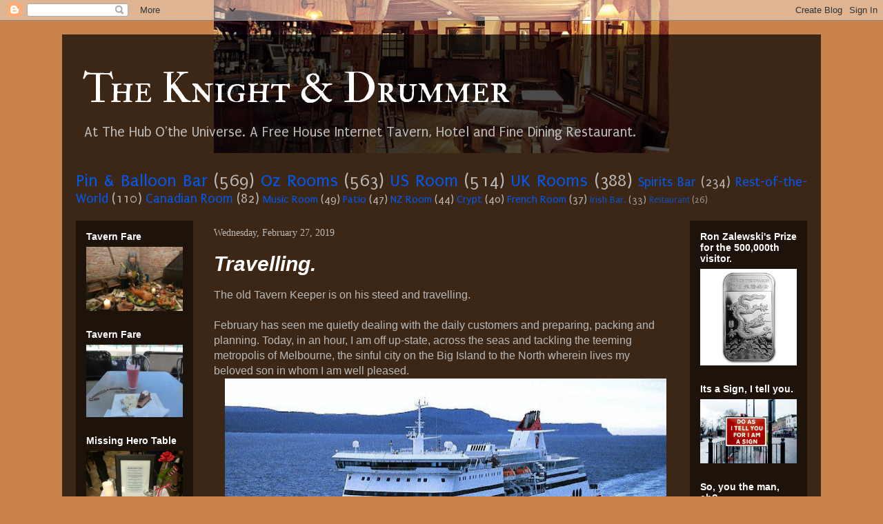

--- FILE ---
content_type: text/html; charset=UTF-8
request_url: https://parzivalshorse.blogspot.com/2019/02/
body_size: 52102
content:
<!DOCTYPE html>
<html class='v2' dir='ltr' lang='en'>
<head>
<link href='https://www.blogger.com/static/v1/widgets/335934321-css_bundle_v2.css' rel='stylesheet' type='text/css'/>
<meta content='width=1100' name='viewport'/>
<meta content='text/html; charset=UTF-8' http-equiv='Content-Type'/>
<meta content='blogger' name='generator'/>
<link href='https://parzivalshorse.blogspot.com/favicon.ico' rel='icon' type='image/x-icon'/>
<link href='http://parzivalshorse.blogspot.com/2019/02/' rel='canonical'/>
<link rel="alternate" type="application/atom+xml" title="The Knight &amp; Drummer - Atom" href="https://parzivalshorse.blogspot.com/feeds/posts/default" />
<link rel="alternate" type="application/rss+xml" title="The Knight &amp; Drummer - RSS" href="https://parzivalshorse.blogspot.com/feeds/posts/default?alt=rss" />
<link rel="service.post" type="application/atom+xml" title="The Knight &amp; Drummer - Atom" href="https://www.blogger.com/feeds/776872662073607566/posts/default" />
<!--Can't find substitution for tag [blog.ieCssRetrofitLinks]-->
<meta content='http://parzivalshorse.blogspot.com/2019/02/' property='og:url'/>
<meta content='The Knight &amp; Drummer' property='og:title'/>
<meta content='At The Hub O&#39;the Universe.
A Free House Internet Tavern, Hotel and Fine Dining Restaurant. ' property='og:description'/>
<title>The Knight &amp; Drummer: February 2019</title>
<style type='text/css'>@font-face{font-family:'IM Fell Double Pica SC';font-style:normal;font-weight:400;font-display:swap;src:url(//fonts.gstatic.com/s/imfelldoublepicasc/v21/neIazDmuiMkFo6zj_sHpQ8teNbWlwBB_hXjJ0YoOe5m1ZGk.woff2)format('woff2');unicode-range:U+0000-00FF,U+0131,U+0152-0153,U+02BB-02BC,U+02C6,U+02DA,U+02DC,U+0304,U+0308,U+0329,U+2000-206F,U+20AC,U+2122,U+2191,U+2193,U+2212,U+2215,U+FEFF,U+FFFD;}@font-face{font-family:'Puritan';font-style:normal;font-weight:400;font-display:swap;src:url(//fonts.gstatic.com/s/puritan/v25/845YNMgkAJ2VTtIoxJ36RPSL90I.woff2)format('woff2');unicode-range:U+0000-00FF,U+0131,U+0152-0153,U+02BB-02BC,U+02C6,U+02DA,U+02DC,U+0304,U+0308,U+0329,U+2000-206F,U+20AC,U+2122,U+2191,U+2193,U+2212,U+2215,U+FEFF,U+FFFD;}</style>
<style id='page-skin-1' type='text/css'><!--
/*
-----------------------------------------------
Blogger Template Style
Name:     Travel
Designer: Sookhee Lee
URL:      www.plyfly.net
----------------------------------------------- */
/* Content
----------------------------------------------- */
body {
font: normal normal 16px Puritan;
color: #b8b8b8;
background: #ca834b url(//3.bp.blogspot.com/-voJlciYYg48/UbHTFpthZaI/AAAAAAAAADI/PVO5_iXbg4o/s0/White-Hart-Braintreebar.jpg) no-repeat fixed top center;
}
html body .region-inner {
min-width: 0;
max-width: 100%;
width: auto;
}
a:link {
text-decoration:none;
color: #0059f1;
}
a:visited {
text-decoration:none;
color: #07409f;
}
a:hover {
text-decoration:underline;
color: #0059f1;
}
.content-outer .content-cap-top {
height: 0;
background: transparent none repeat-x scroll top center;
}
.content-outer {
margin: 0 auto;
padding-top: 20px;
}
.content-inner {
background: transparent url(//blogblog.com/1kt/travel/bg_black_70.png) repeat scroll top left;
background-position: left -0;
background-color: transparent;
padding: 20px;
}
.main-inner .date-outer {
margin-bottom: 2em;
}
/* Header
----------------------------------------------- */
.header-inner .Header .titlewrapper,
.header-inner .Header .descriptionwrapper {
padding-left: 10px;
padding-right: 10px;
}
.Header h1 {
font: normal normal 60px IM Fell Double Pica SC;
color: #ffffff;
}
.Header h1 a {
color: #ffffff;
}
.Header .description {
color: #bbbbbb;
font-size: 130%;
}
/* Tabs
----------------------------------------------- */
.tabs-inner {
margin: 1em 0 0;
padding: 0;
}
.tabs-inner .section {
margin: 0;
}
.tabs-inner .widget ul {
padding: 0;
background: transparent url(https://resources.blogblog.com/blogblog/data/1kt/travel/bg_black_50.png) repeat scroll top center;
}
.tabs-inner .widget li {
border: none;
}
.tabs-inner .widget li a {
display: inline-block;
padding: 1em 1.5em;
color: #ffffff;
font: normal bold 12px Georgia, Utopia, 'Palatino Linotype', Palatino, serif;
}
.tabs-inner .widget li.selected a,
.tabs-inner .widget li a:hover {
position: relative;
z-index: 1;
background: transparent url(https://resources.blogblog.com/blogblog/data/1kt/travel/bg_black_50.png) repeat scroll top center;
color: #ffffff;
}
/* Headings
----------------------------------------------- */
h2 {
font: normal bold 14px 'Trebuchet MS',Trebuchet,sans-serif;
color: #ffffff;
}
.main-inner h2.date-header {
font: normal normal 14px Georgia, Utopia, 'Palatino Linotype', Palatino, serif;
color: #bbbbbb;
}
.footer-inner .widget h2,
.sidebar .widget h2 {
padding-bottom: .5em;
}
/* Main
----------------------------------------------- */
.main-inner {
padding: 20px 0;
}
.main-inner .column-center-inner {
padding: 10px 0;
}
.main-inner .column-center-inner .section {
margin: 0 10px;
}
.main-inner .column-right-inner {
margin-left: 20px;
}
.main-inner .fauxcolumn-right-outer .fauxcolumn-inner {
margin-left: 20px;
background: transparent url(https://resources.blogblog.com/blogblog/data/1kt/travel/bg_black_50.png) repeat scroll top left;
}
.main-inner .column-left-inner {
margin-right: 20px;
}
.main-inner .fauxcolumn-left-outer .fauxcolumn-inner {
margin-right: 20px;
background: transparent url(https://resources.blogblog.com/blogblog/data/1kt/travel/bg_black_50.png) repeat scroll top left;
}
.main-inner .column-left-inner,
.main-inner .column-right-inner {
padding: 15px 0;
}
/* Posts
----------------------------------------------- */
h3.post-title {
margin-top: 20px;
}
h3.post-title a {
font: italic bold 30px Verdana, Geneva, sans-serif;
color: #ffffff;
}
h3.post-title a:hover {
text-decoration: underline;
}
.main-inner .column-center-outer {
background: transparent none repeat scroll top left;
_background-image: none;
}
.post-body {
line-height: 1.4;
position: relative;
}
.post-header {
margin: 0 0 1em;
line-height: 1.6;
}
.post-footer {
margin: .5em 0;
line-height: 1.6;
}
#blog-pager {
font-size: 140%;
}
#comments {
background: transparent url(//blogblog.com/1kt/travel/bg_black_50.png) repeat scroll top center;
padding: 15px;
}
#comments .comment-author {
padding-top: 1.5em;
}
#comments h4,
#comments .comment-author a,
#comments .comment-timestamp a {
color: #ffffff;
}
#comments .comment-author:first-child {
padding-top: 0;
border-top: none;
}
.avatar-image-container {
margin: .2em 0 0;
}
/* Comments
----------------------------------------------- */
#comments a {
color: #ffffff;
}
.comments .comments-content .icon.blog-author {
background-repeat: no-repeat;
background-image: url([data-uri]);
}
.comments .comments-content .loadmore a {
border-top: 1px solid #ffffff;
border-bottom: 1px solid #ffffff;
}
.comments .comment-thread.inline-thread {
background: transparent;
}
.comments .continue {
border-top: 2px solid #ffffff;
}
/* Widgets
----------------------------------------------- */
.sidebar .widget {
border-bottom: 2px solid transparent;
padding-bottom: 10px;
margin: 10px 0;
}
.sidebar .widget:first-child {
margin-top: 0;
}
.sidebar .widget:last-child {
border-bottom: none;
margin-bottom: 0;
padding-bottom: 0;
}
.footer-inner .widget,
.sidebar .widget {
font: normal normal 16px Puritan;
color: #bbbbbb;
}
.sidebar .widget a:link {
color: #bbbbbb;
text-decoration: none;
}
.sidebar .widget a:visited {
color: #b87209;
}
.sidebar .widget a:hover {
color: #bbbbbb;
text-decoration: underline;
}
.footer-inner .widget a:link {
color: #0059f1;
text-decoration: none;
}
.footer-inner .widget a:visited {
color: #07409f;
}
.footer-inner .widget a:hover {
color: #0059f1;
text-decoration: underline;
}
.widget .zippy {
color: #ffffff;
}
.footer-inner {
background: transparent none repeat scroll top center;
}
/* Mobile
----------------------------------------------- */
body.mobile  {
background-size: 100% auto;
}
body.mobile .AdSense {
margin: 0 -10px;
}
.mobile .body-fauxcolumn-outer {
background: transparent none repeat scroll top left;
}
.mobile .footer-inner .widget a:link {
color: #bbbbbb;
text-decoration: none;
}
.mobile .footer-inner .widget a:visited {
color: #b87209;
}
.mobile-post-outer a {
color: #ffffff;
}
.mobile-link-button {
background-color: #0059f1;
}
.mobile-link-button a:link, .mobile-link-button a:visited {
color: #ffffff;
}
.mobile-index-contents {
color: #b8b8b8;
}
.mobile .tabs-inner .PageList .widget-content {
background: transparent url(https://resources.blogblog.com/blogblog/data/1kt/travel/bg_black_50.png) repeat scroll top center;
color: #ffffff;
}
.mobile .tabs-inner .PageList .widget-content .pagelist-arrow {
border-left: 1px solid #ffffff;
}

--></style>
<style id='template-skin-1' type='text/css'><!--
body {
min-width: 1100px;
}
.content-outer, .content-fauxcolumn-outer, .region-inner {
min-width: 1100px;
max-width: 1100px;
_width: 1100px;
}
.main-inner .columns {
padding-left: 190px;
padding-right: 190px;
}
.main-inner .fauxcolumn-center-outer {
left: 190px;
right: 190px;
/* IE6 does not respect left and right together */
_width: expression(this.parentNode.offsetWidth -
parseInt("190px") -
parseInt("190px") + 'px');
}
.main-inner .fauxcolumn-left-outer {
width: 190px;
}
.main-inner .fauxcolumn-right-outer {
width: 190px;
}
.main-inner .column-left-outer {
width: 190px;
right: 100%;
margin-left: -190px;
}
.main-inner .column-right-outer {
width: 190px;
margin-right: -190px;
}
#layout {
min-width: 0;
}
#layout .content-outer {
min-width: 0;
width: 800px;
}
#layout .region-inner {
min-width: 0;
width: auto;
}
body#layout div.add_widget {
padding: 8px;
}
body#layout div.add_widget a {
margin-left: 32px;
}
--></style>
<style>
    body {background-image:url(\/\/3.bp.blogspot.com\/-voJlciYYg48\/UbHTFpthZaI\/AAAAAAAAADI\/PVO5_iXbg4o\/s0\/White-Hart-Braintreebar.jpg);}
    
@media (max-width: 200px) { body {background-image:url(\/\/3.bp.blogspot.com\/-voJlciYYg48\/UbHTFpthZaI\/AAAAAAAAADI\/PVO5_iXbg4o\/w200\/White-Hart-Braintreebar.jpg);}}
@media (max-width: 400px) and (min-width: 201px) { body {background-image:url(\/\/3.bp.blogspot.com\/-voJlciYYg48\/UbHTFpthZaI\/AAAAAAAAADI\/PVO5_iXbg4o\/w400\/White-Hart-Braintreebar.jpg);}}
@media (max-width: 800px) and (min-width: 401px) { body {background-image:url(\/\/3.bp.blogspot.com\/-voJlciYYg48\/UbHTFpthZaI\/AAAAAAAAADI\/PVO5_iXbg4o\/w800\/White-Hart-Braintreebar.jpg);}}
@media (max-width: 1200px) and (min-width: 801px) { body {background-image:url(\/\/3.bp.blogspot.com\/-voJlciYYg48\/UbHTFpthZaI\/AAAAAAAAADI\/PVO5_iXbg4o\/w1200\/White-Hart-Braintreebar.jpg);}}
/* Last tag covers anything over one higher than the previous max-size cap. */
@media (min-width: 1201px) { body {background-image:url(\/\/3.bp.blogspot.com\/-voJlciYYg48\/UbHTFpthZaI\/AAAAAAAAADI\/PVO5_iXbg4o\/w1600\/White-Hart-Braintreebar.jpg);}}
  </style>
<link href='https://www.blogger.com/dyn-css/authorization.css?targetBlogID=776872662073607566&amp;zx=57b642e3-9b00-482b-9743-b0ff7fbefd0e' media='none' onload='if(media!=&#39;all&#39;)media=&#39;all&#39;' rel='stylesheet'/><noscript><link href='https://www.blogger.com/dyn-css/authorization.css?targetBlogID=776872662073607566&amp;zx=57b642e3-9b00-482b-9743-b0ff7fbefd0e' rel='stylesheet'/></noscript>
<meta name='google-adsense-platform-account' content='ca-host-pub-1556223355139109'/>
<meta name='google-adsense-platform-domain' content='blogspot.com'/>

<!-- data-ad-client=ca-pub-6608733906323630 -->

</head>
<body class='loading variant-studio'>
<div class='navbar section' id='navbar' name='Navbar'><div class='widget Navbar' data-version='1' id='Navbar1'><script type="text/javascript">
    function setAttributeOnload(object, attribute, val) {
      if(window.addEventListener) {
        window.addEventListener('load',
          function(){ object[attribute] = val; }, false);
      } else {
        window.attachEvent('onload', function(){ object[attribute] = val; });
      }
    }
  </script>
<div id="navbar-iframe-container"></div>
<script type="text/javascript" src="https://apis.google.com/js/platform.js"></script>
<script type="text/javascript">
      gapi.load("gapi.iframes:gapi.iframes.style.bubble", function() {
        if (gapi.iframes && gapi.iframes.getContext) {
          gapi.iframes.getContext().openChild({
              url: 'https://www.blogger.com/navbar/776872662073607566?origin\x3dhttps://parzivalshorse.blogspot.com',
              where: document.getElementById("navbar-iframe-container"),
              id: "navbar-iframe"
          });
        }
      });
    </script><script type="text/javascript">
(function() {
var script = document.createElement('script');
script.type = 'text/javascript';
script.src = '//pagead2.googlesyndication.com/pagead/js/google_top_exp.js';
var head = document.getElementsByTagName('head')[0];
if (head) {
head.appendChild(script);
}})();
</script>
</div></div>
<div class='body-fauxcolumns'>
<div class='fauxcolumn-outer body-fauxcolumn-outer'>
<div class='cap-top'>
<div class='cap-left'></div>
<div class='cap-right'></div>
</div>
<div class='fauxborder-left'>
<div class='fauxborder-right'></div>
<div class='fauxcolumn-inner'>
</div>
</div>
<div class='cap-bottom'>
<div class='cap-left'></div>
<div class='cap-right'></div>
</div>
</div>
</div>
<div class='content'>
<div class='content-fauxcolumns'>
<div class='fauxcolumn-outer content-fauxcolumn-outer'>
<div class='cap-top'>
<div class='cap-left'></div>
<div class='cap-right'></div>
</div>
<div class='fauxborder-left'>
<div class='fauxborder-right'></div>
<div class='fauxcolumn-inner'>
</div>
</div>
<div class='cap-bottom'>
<div class='cap-left'></div>
<div class='cap-right'></div>
</div>
</div>
</div>
<div class='content-outer'>
<div class='content-cap-top cap-top'>
<div class='cap-left'></div>
<div class='cap-right'></div>
</div>
<div class='fauxborder-left content-fauxborder-left'>
<div class='fauxborder-right content-fauxborder-right'></div>
<div class='content-inner'>
<header>
<div class='header-outer'>
<div class='header-cap-top cap-top'>
<div class='cap-left'></div>
<div class='cap-right'></div>
</div>
<div class='fauxborder-left header-fauxborder-left'>
<div class='fauxborder-right header-fauxborder-right'></div>
<div class='region-inner header-inner'>
<div class='header section' id='header' name='Header'><div class='widget Header' data-version='1' id='Header1'>
<div id='header-inner'>
<div class='titlewrapper'>
<h1 class='title'>
<a href='https://parzivalshorse.blogspot.com/'>
The Knight &amp; Drummer
</a>
</h1>
</div>
<div class='descriptionwrapper'>
<p class='description'><span>At The Hub O'the Universe.
A Free House Internet Tavern, Hotel and Fine Dining Restaurant. </span></p>
</div>
</div>
</div></div>
</div>
</div>
<div class='header-cap-bottom cap-bottom'>
<div class='cap-left'></div>
<div class='cap-right'></div>
</div>
</div>
</header>
<div class='tabs-outer'>
<div class='tabs-cap-top cap-top'>
<div class='cap-left'></div>
<div class='cap-right'></div>
</div>
<div class='fauxborder-left tabs-fauxborder-left'>
<div class='fauxborder-right tabs-fauxborder-right'></div>
<div class='region-inner tabs-inner'>
<div class='tabs section' id='crosscol' name='Cross-Column'><div class='widget Label' data-version='1' id='Label1'>
<h2>Labels</h2>
<div class='widget-content cloud-label-widget-content'>
<span class='label-size label-size-5'>
<a dir='ltr' href='https://parzivalshorse.blogspot.com/search/label/Pin%20%26%20Balloon%20Bar'>Pin &amp; Balloon Bar</a>
<span class='label-count' dir='ltr'>(569)</span>
</span>
<span class='label-size label-size-5'>
<a dir='ltr' href='https://parzivalshorse.blogspot.com/search/label/Oz%20Rooms'>Oz Rooms</a>
<span class='label-count' dir='ltr'>(563)</span>
</span>
<span class='label-size label-size-5'>
<a dir='ltr' href='https://parzivalshorse.blogspot.com/search/label/US%20Room'>US Room</a>
<span class='label-count' dir='ltr'>(514)</span>
</span>
<span class='label-size label-size-5'>
<a dir='ltr' href='https://parzivalshorse.blogspot.com/search/label/UK%20Rooms'>UK Rooms</a>
<span class='label-count' dir='ltr'>(388)</span>
</span>
<span class='label-size label-size-4'>
<a dir='ltr' href='https://parzivalshorse.blogspot.com/search/label/Spirits%20Bar'>Spirits Bar</a>
<span class='label-count' dir='ltr'>(234)</span>
</span>
<span class='label-size label-size-4'>
<a dir='ltr' href='https://parzivalshorse.blogspot.com/search/label/Rest-of-the-World'>Rest-of-the-World</a>
<span class='label-count' dir='ltr'>(110)</span>
</span>
<span class='label-size label-size-4'>
<a dir='ltr' href='https://parzivalshorse.blogspot.com/search/label/Canadian%20Room'>Canadian Room</a>
<span class='label-count' dir='ltr'>(82)</span>
</span>
<span class='label-size label-size-3'>
<a dir='ltr' href='https://parzivalshorse.blogspot.com/search/label/Music%20Room'>Music Room</a>
<span class='label-count' dir='ltr'>(49)</span>
</span>
<span class='label-size label-size-3'>
<a dir='ltr' href='https://parzivalshorse.blogspot.com/search/label/Patio'>Patio</a>
<span class='label-count' dir='ltr'>(47)</span>
</span>
<span class='label-size label-size-3'>
<a dir='ltr' href='https://parzivalshorse.blogspot.com/search/label/NZ%20Room'>NZ Room</a>
<span class='label-count' dir='ltr'>(44)</span>
</span>
<span class='label-size label-size-3'>
<a dir='ltr' href='https://parzivalshorse.blogspot.com/search/label/Crypt'>Crypt</a>
<span class='label-count' dir='ltr'>(40)</span>
</span>
<span class='label-size label-size-3'>
<a dir='ltr' href='https://parzivalshorse.blogspot.com/search/label/French%20Room'>French Room</a>
<span class='label-count' dir='ltr'>(37)</span>
</span>
<span class='label-size label-size-2'>
<a dir='ltr' href='https://parzivalshorse.blogspot.com/search/label/Irish%20Bar.'>Irish Bar.</a>
<span class='label-count' dir='ltr'>(33)</span>
</span>
<span class='label-size label-size-1'>
<a dir='ltr' href='https://parzivalshorse.blogspot.com/search/label/Restaurant'>Restaurant</a>
<span class='label-count' dir='ltr'>(26)</span>
</span>
<div class='clear'></div>
</div>
</div></div>
<div class='tabs no-items section' id='crosscol-overflow' name='Cross-Column 2'></div>
</div>
</div>
<div class='tabs-cap-bottom cap-bottom'>
<div class='cap-left'></div>
<div class='cap-right'></div>
</div>
</div>
<div class='main-outer'>
<div class='main-cap-top cap-top'>
<div class='cap-left'></div>
<div class='cap-right'></div>
</div>
<div class='fauxborder-left main-fauxborder-left'>
<div class='fauxborder-right main-fauxborder-right'></div>
<div class='region-inner main-inner'>
<div class='columns fauxcolumns'>
<div class='fauxcolumn-outer fauxcolumn-center-outer'>
<div class='cap-top'>
<div class='cap-left'></div>
<div class='cap-right'></div>
</div>
<div class='fauxborder-left'>
<div class='fauxborder-right'></div>
<div class='fauxcolumn-inner'>
</div>
</div>
<div class='cap-bottom'>
<div class='cap-left'></div>
<div class='cap-right'></div>
</div>
</div>
<div class='fauxcolumn-outer fauxcolumn-left-outer'>
<div class='cap-top'>
<div class='cap-left'></div>
<div class='cap-right'></div>
</div>
<div class='fauxborder-left'>
<div class='fauxborder-right'></div>
<div class='fauxcolumn-inner'>
</div>
</div>
<div class='cap-bottom'>
<div class='cap-left'></div>
<div class='cap-right'></div>
</div>
</div>
<div class='fauxcolumn-outer fauxcolumn-right-outer'>
<div class='cap-top'>
<div class='cap-left'></div>
<div class='cap-right'></div>
</div>
<div class='fauxborder-left'>
<div class='fauxborder-right'></div>
<div class='fauxcolumn-inner'>
</div>
</div>
<div class='cap-bottom'>
<div class='cap-left'></div>
<div class='cap-right'></div>
</div>
</div>
<!-- corrects IE6 width calculation -->
<div class='columns-inner'>
<div class='column-center-outer'>
<div class='column-center-inner'>
<div class='main section' id='main' name='Main'><div class='widget Blog' data-version='1' id='Blog1'>
<div class='blog-posts hfeed'>

          <div class="date-outer">
        
<h2 class='date-header'><span>Wednesday, February 27, 2019</span></h2>

          <div class="date-posts">
        
<div class='post-outer'>
<div class='post hentry uncustomized-post-template' itemprop='blogPost' itemscope='itemscope' itemtype='http://schema.org/BlogPosting'>
<meta content='https://blogger.googleusercontent.com/img/b/R29vZ2xl/AVvXsEheu9I8M0Avx6DWL_BQrbKwnPyO-nDFQaSitT_RGjHV3juDglzbWB_5A0VanjAuuP_ZwdiYH7okaKqRPqfpJt94fEGkM5IJhdQ_D6hCm7rCbTS9Ru_eYEZ21JT7U_3K8b2dn-ldXR7JWcw/s640/Spirit+r0_0_987_555_w1200_h678_fmax.jpg' itemprop='image_url'/>
<meta content='776872662073607566' itemprop='blogId'/>
<meta content='9090476579895269536' itemprop='postId'/>
<a name='9090476579895269536'></a>
<h3 class='post-title entry-title' itemprop='name'>
<a href='https://parzivalshorse.blogspot.com/2019/02/travelling.html'>Travelling.</a>
</h3>
<div class='post-header'>
<div class='post-header-line-1'></div>
</div>
<div class='post-body entry-content' id='post-body-9090476579895269536' itemprop='description articleBody'>
<span style="font-family: Verdana, sans-serif;">The old Tavern Keeper is on his steed and travelling.&nbsp;</span><br />
<span style="font-family: Verdana, sans-serif;"><br /></span>
<span style="font-family: Verdana, sans-serif;">February has seen me quietly dealing with the daily customers and preparing, packing and planning. Today, in an hour, I am off up-state, across the seas and tackling the teeming metropolis of Melbourne, the sinful city on the Big Island to the North wherein lives my beloved son in whom I am well pleased.</span><br />
<div class="separator" style="clear: both; text-align: center;">
<a href="https://blogger.googleusercontent.com/img/b/R29vZ2xl/AVvXsEheu9I8M0Avx6DWL_BQrbKwnPyO-nDFQaSitT_RGjHV3juDglzbWB_5A0VanjAuuP_ZwdiYH7okaKqRPqfpJt94fEGkM5IJhdQ_D6hCm7rCbTS9Ru_eYEZ21JT7U_3K8b2dn-ldXR7JWcw/s1600/Spirit+r0_0_987_555_w1200_h678_fmax.jpg" imageanchor="1" style="margin-left: 1em; margin-right: 1em;"><img border="0" data-original-height="555" data-original-width="987" height="358" src="https://blogger.googleusercontent.com/img/b/R29vZ2xl/AVvXsEheu9I8M0Avx6DWL_BQrbKwnPyO-nDFQaSitT_RGjHV3juDglzbWB_5A0VanjAuuP_ZwdiYH7okaKqRPqfpJt94fEGkM5IJhdQ_D6hCm7rCbTS9Ru_eYEZ21JT7U_3K8b2dn-ldXR7JWcw/s640/Spirit+r0_0_987_555_w1200_h678_fmax.jpg" width="640" /></a></div>
<br />
<span style="font-family: Verdana, sans-serif;">The smell of Avgas and the sounds of freedom call me to the Avalon Airshow. I have been eagerly looking forward.</span><br />
<div class="separator" style="clear: both; text-align: center;">
<a href="https://blogger.googleusercontent.com/img/b/R29vZ2xl/AVvXsEguEVb_dPj8NPKVISxG7YPSMkdr1u6LrYznEBvMpdambfqfYmwnR1XQQJqJx4ddKpTzSkW_-uwlpuRWOJu7RRedWznHdQyUH0aQsqLNVFarraeBRSKXL0wDRCa0ZQHOz5MIjcnQHF7vlsY/s1600/aerial.jpg" imageanchor="1" style="margin-left: 1em; margin-right: 1em;"><img border="0" data-original-height="844" data-original-width="1500" height="360" src="https://blogger.googleusercontent.com/img/b/R29vZ2xl/AVvXsEguEVb_dPj8NPKVISxG7YPSMkdr1u6LrYznEBvMpdambfqfYmwnR1XQQJqJx4ddKpTzSkW_-uwlpuRWOJu7RRedWznHdQyUH0aQsqLNVFarraeBRSKXL0wDRCa0ZQHOz5MIjcnQHF7vlsY/s640/aerial.jpg" width="640" /></a></div>
<br />
<span style="font-family: Verdana, sans-serif;">So, little from me for a few weeks more.</span><br />
<span style="font-family: Verdana, sans-serif;"><br /></span>
<span style="font-family: Verdana, sans-serif;">I shall take many photos.</span><br />
<span style="font-family: Verdana, sans-serif;"><br /></span>
<span style="font-family: Verdana, sans-serif;">The Tavern is in good hands. The Ale will continue to flow.</span><br />
<span style="font-family: Verdana, sans-serif;"><br /></span>
<span style="font-family: Verdana, sans-serif;">Drop by: have a pint or two.</span><br />
<span style="font-family: Verdana, sans-serif;"><br /></span>
<span style="font-family: Verdana, sans-serif;">Be good.</span><br />
<span style="font-family: Verdana, sans-serif;"><br /></span>
<span style="font-family: Verdana, sans-serif;">Pax</span>
<div style='clear: both;'></div>
</div>
<div class='post-footer'>
<div class='post-footer-line post-footer-line-1'>
<span class='post-author vcard'>
Posted by
<span class='fn' itemprop='author' itemscope='itemscope' itemtype='http://schema.org/Person'>
<meta content='https://www.blogger.com/profile/07474382097575605017' itemprop='url'/>
<a class='g-profile' href='https://www.blogger.com/profile/07474382097575605017' rel='author' title='author profile'>
<span itemprop='name'>Amfortas</span>
</a>
</span>
</span>
<span class='post-timestamp'>
at
<meta content='http://parzivalshorse.blogspot.com/2019/02/travelling.html' itemprop='url'/>
<a class='timestamp-link' href='https://parzivalshorse.blogspot.com/2019/02/travelling.html' rel='bookmark' title='permanent link'><abbr class='published' itemprop='datePublished' title='2019-02-27T09:39:00+11:00'>9:39&#8239;AM</abbr></a>
</span>
<span class='post-comment-link'>
<a class='comment-link' href='https://parzivalshorse.blogspot.com/2019/02/travelling.html#comment-form' onclick=''>
6 comments:
  </a>
</span>
<span class='post-icons'>
<span class='item-action'>
<a href='https://www.blogger.com/email-post/776872662073607566/9090476579895269536' title='Email Post'>
<img alt='' class='icon-action' height='13' src='https://resources.blogblog.com/img/icon18_email.gif' width='18'/>
</a>
</span>
<span class='item-control blog-admin pid-15630006'>
<a href='https://www.blogger.com/post-edit.g?blogID=776872662073607566&postID=9090476579895269536&from=pencil' title='Edit Post'>
<img alt='' class='icon-action' height='18' src='https://resources.blogblog.com/img/icon18_edit_allbkg.gif' width='18'/>
</a>
</span>
</span>
<div class='post-share-buttons goog-inline-block'>
<a class='goog-inline-block share-button sb-email' href='https://www.blogger.com/share-post.g?blogID=776872662073607566&postID=9090476579895269536&target=email' target='_blank' title='Email This'><span class='share-button-link-text'>Email This</span></a><a class='goog-inline-block share-button sb-blog' href='https://www.blogger.com/share-post.g?blogID=776872662073607566&postID=9090476579895269536&target=blog' onclick='window.open(this.href, "_blank", "height=270,width=475"); return false;' target='_blank' title='BlogThis!'><span class='share-button-link-text'>BlogThis!</span></a><a class='goog-inline-block share-button sb-twitter' href='https://www.blogger.com/share-post.g?blogID=776872662073607566&postID=9090476579895269536&target=twitter' target='_blank' title='Share to X'><span class='share-button-link-text'>Share to X</span></a><a class='goog-inline-block share-button sb-facebook' href='https://www.blogger.com/share-post.g?blogID=776872662073607566&postID=9090476579895269536&target=facebook' onclick='window.open(this.href, "_blank", "height=430,width=640"); return false;' target='_blank' title='Share to Facebook'><span class='share-button-link-text'>Share to Facebook</span></a><a class='goog-inline-block share-button sb-pinterest' href='https://www.blogger.com/share-post.g?blogID=776872662073607566&postID=9090476579895269536&target=pinterest' target='_blank' title='Share to Pinterest'><span class='share-button-link-text'>Share to Pinterest</span></a>
</div>
</div>
<div class='post-footer-line post-footer-line-2'>
<span class='post-labels'>
Labels:
<a href='https://parzivalshorse.blogspot.com/search/label/Oz%20Rooms' rel='tag'>Oz Rooms</a>
</span>
</div>
<div class='post-footer-line post-footer-line-3'>
<span class='post-location'>
</span>
</div>
</div>
</div>
</div>
<div class='inline-ad'>
<script async src="//pagead2.googlesyndication.com/pagead/js/adsbygoogle.js"></script>
<!-- parzivalshorse_main_Blog1_1x1_as -->
<ins class="adsbygoogle"
     style="display:block"
     data-ad-client="ca-pub-6608733906323630"
     data-ad-host="ca-host-pub-1556223355139109"
     data-ad-host-channel="L0007"
     data-ad-slot="7143925100"
     data-ad-format="auto"></ins>
<script>
(adsbygoogle = window.adsbygoogle || []).push({});
</script>
</div>

          </div></div>
        

          <div class="date-outer">
        
<h2 class='date-header'><span>Monday, February 4, 2019</span></h2>

          <div class="date-posts">
        
<div class='post-outer'>
<div class='post hentry uncustomized-post-template' itemprop='blogPost' itemscope='itemscope' itemtype='http://schema.org/BlogPosting'>
<meta content='https://blogger.googleusercontent.com/img/b/R29vZ2xl/AVvXsEhnHVlBXF1-VNQIWZGWLDjPyhlHdATDeLKadSCOM9z57-4dtjoVJ3JUnSiv58Go4xcPijBAIVA89xTqotKhaY1bpVghUkM9yG_MXsC5rqaF2f9cPH-IAoI2v8efPGrhrHlwvpkXOYPWF9o/s640/TATWD+AKA76622DE_D549_4677_9A2A_E43BCCE5951E.jpg' itemprop='image_url'/>
<meta content='776872662073607566' itemprop='blogId'/>
<meta content='8507590454235513569' itemprop='postId'/>
<a name='8507590454235513569'></a>
<h3 class='post-title entry-title' itemprop='name'>
<a href='https://parzivalshorse.blogspot.com/2019/02/in-beginning.html'>In The Beginning.....</a>
</h3>
<div class='post-header'>
<div class='post-header-line-1'></div>
</div>
<div class='post-body entry-content' id='post-body-8507590454235513569' itemprop='description articleBody'>
<span style="font-family: &quot;verdana&quot; , sans-serif;">There are questions for which simple folk (like me) cannot hope to find the answer. Some scientific types try to, and even the most humble of intelligences (mine is not that humble) look at the difficult ideas that they come up with. The Origins of Life is one of those big questions. The Tavern's Supplier has given us an answer which most people find all too easy to dismiss while they look for something they can grasp and claim some credit for themselves.</span><br />
<div class="separator" style="clear: both; text-align: center;">
<a href="https://blogger.googleusercontent.com/img/b/R29vZ2xl/AVvXsEhnHVlBXF1-VNQIWZGWLDjPyhlHdATDeLKadSCOM9z57-4dtjoVJ3JUnSiv58Go4xcPijBAIVA89xTqotKhaY1bpVghUkM9yG_MXsC5rqaF2f9cPH-IAoI2v8efPGrhrHlwvpkXOYPWF9o/s1600/TATWD+AKA76622DE_D549_4677_9A2A_E43BCCE5951E.jpg" imageanchor="1" style="margin-left: 1em; margin-right: 1em;"><img border="0" data-original-height="1024" data-original-width="771" height="640" src="https://blogger.googleusercontent.com/img/b/R29vZ2xl/AVvXsEhnHVlBXF1-VNQIWZGWLDjPyhlHdATDeLKadSCOM9z57-4dtjoVJ3JUnSiv58Go4xcPijBAIVA89xTqotKhaY1bpVghUkM9yG_MXsC5rqaF2f9cPH-IAoI2v8efPGrhrHlwvpkXOYPWF9o/s640/TATWD+AKA76622DE_D549_4677_9A2A_E43BCCE5951E.jpg" width="480" /></a></div>
<br />
<span style="font-family: &quot;verdana&quot; , sans-serif;">We do like to keep busy. Human beans have, we are to understand from the clever types, a long history of development, and while early folk grasped 'Art' and even a bit of technology - think of flint tools and the Hanging Gardens of Babylon -&nbsp; it has nonetheless taken until only very recently for Science to arrive and find the tools to look more deeply and rigorously. And some answers were devised.&nbsp;</span><br />
<span style="font-family: &quot;verdana&quot; , sans-serif;"><br /></span>
<span style="font-family: &quot;verdana&quot; , sans-serif;">So, having established to the satisfaction of very few thinking folk, in the era when we moved on a little from sailing ships,&nbsp; that the entire Universe shebang came into existence with a very loud noise (that no-one could hear as there was no one around) from nothing and nowhere, by accident, randomly, we have arrived at the point where the question has changed to 'Where did Life come from'.&nbsp; It is thought by some to be an easier question. Hah !</span><br />
<span style="font-family: &quot;verdana&quot; , sans-serif;"><br /></span>
<span style="font-family: &quot;verdana&quot; , sans-serif;">And here we start to look at the attempts to answer. So, very briefly, as an introduction, we have...... a drum roll......</span><br />
<div class="separator" style="clear: both; text-align: center;">
<iframe allowfullscreen="" class="YOUTUBE-iframe-video" data-thumbnail-src="https://i.ytimg.com/vi/etAPY710JWM/0.jpg" frameborder="0" height="266" src="https://www.youtube.com/embed/etAPY710JWM?feature=player_embedded" width="320"></iframe></div>
<span style="font-family: &quot;verdana&quot; , sans-serif;">There. Simplified for you. Except.......the panspermia bizzo is just a TATWD guess - <b>Turtles All The Way Down</b>. Where and how did that life, floating about originate?</span><br />
<span style="font-family: &quot;verdana&quot; , sans-serif;"><br /></span>
<span style="font-family: &quot;verdana&quot; , sans-serif;">The life in a bottle bizzo didn't sail either as 'Science' demands repeats and it never has been. It was very probably a soiled sample, despite some saying that it is a viable hypothosis.&nbsp;</span><br />
<span style="font-family: &quot;verdana&quot; , sans-serif;"><br /></span>
<span style="font-family: &quot;verdana&quot; , sans-serif;">Let's look deeper.&nbsp; Deeper in the sea.&nbsp;&nbsp;The deep-sea vent theory suggests that life <b>may have begun</b> at submarine hydrothermal vents spewing key hydrogen-rich molecules. Their rocky nooks <b>could then have</b> concentrated these molecules together and provided mineral catalysts for critical reactions. Even now, these vents, rich in chemical and thermal energy, sustain vibrant ecosystems. A few too many 'mays' and 'coulds' though.</span><br />
<div class="separator" style="clear: both; text-align: center;">
<iframe allowfullscreen="" class="YOUTUBE-iframe-video" data-thumbnail-src="https://i.ytimg.com/vi/ehbjXKKtlH8/0.jpg" frameborder="0" height="266" src="https://www.youtube.com/embed/ehbjXKKtlH8?feature=player_embedded" width="320"></iframe></div>
<span style="font-family: &quot;verdana&quot; , sans-serif;">A probable future for deep sea divers and bathosphere drivers, but not an answer that is likely repeatable. As yet there is no evidence that life originated there, but heck, I am a simple man. How do I know.</span><br />
<br />
<span style="font-family: &quot;verdana&quot; , sans-serif;">Other 'hypothoses' have been considered. On the shoulders of Giants and the backs of turtles, the chemical scientists keep plodding on, cooking up recipes. The probability of an answer coming up soon is, well....&nbsp;</span><br />
<div class="separator" style="clear: both; text-align: center;">
<iframe allowfullscreen="" class="YOUTUBE-iframe-video" data-thumbnail-src="https://i.ytimg.com/vi/DpuHOqbDjoc/0.jpg" frameborder="0" height="266" src="https://www.youtube.com/embed/DpuHOqbDjoc?feature=player_embedded" width="320"></iframe></div>
<span style="font-family: &quot;verdana&quot; , sans-serif;"><br /></span>
<span style="font-family: &quot;verdana&quot; , sans-serif;">So far the recipe eludes us, so what about that Probability bizzo?</span><br />
<span style="font-family: &quot;verdana&quot; , sans-serif;"><br /></span>
<span style="font-family: &quot;verdana&quot; , sans-serif;">What is the liklihood of life arising all on it's todd? Given the 'right' conditions, that is. Is it possible? Or Probable?</span><br />
<span style="font-family: &quot;verdana&quot; , sans-serif;"><br /></span>
<span style="font-family: &quot;verdana&quot; , sans-serif;">That would be a place to start and it can bring in the carpenters and plumbers and electricians of the Science world.... <b>The Mathematicians.</b>&nbsp; These are the guys that provide the basements and walls, the pipes and circuits for the architects of the sciences. And the tasty meals while they 'think'.</span><br />
<span style="font-family: &quot;verdana&quot; , sans-serif;"><br /></span>
<span style="font-family: &quot;verdana&quot; , sans-serif;">Now we are cooking !!</span><br />
<span style="font-family: &quot;verdana&quot; , sans-serif;"><br /></span>
<span style="font-family: &quot;verdana&quot; , sans-serif;">For the meaty main course below, I rely heavily on a good chef.</span><br />
<div class="MsoNormal" style="text-align: center;">
<a href="http://www.originthefilm.com/mathematics.php">http://www.originthefilm.com/mathematics.php</a></div>
<br />
<span style="font-family: &quot;verdana&quot; , sans-serif;">Today, origin of life research continues under the assumptions of <b>materialism.</b> Researchers believe that if they can explain the formation of a building block or a possible energy source, they are making progress toward solving one of the most baffling mysteries of science.&nbsp;</span><br />
<span style="font-family: &quot;verdana&quot; , sans-serif;"><br /></span>
<br />
<div style="text-align: center;">
<span style="font-family: &quot;verdana&quot; , sans-serif;"><b>The major factor they consistently fail to address is the source of the information that is the hallmark of life.&nbsp;</b></span></div>
<div style="text-align: center;">
<span style="font-family: &quot;verdana&quot; , sans-serif;"><br /></span></div>
<div style="text-align: center;">
<span style="font-family: &quot;verdana&quot; , sans-serif;"><b>It&#8217;s not enough to get the building blocks of a cell any more than it is to get iron ore for a skyscraper.&nbsp;</b></span></div>
<span style="font-family: &quot;verdana&quot; , sans-serif;"><br /></span>
<span style="font-family: &quot;verdana&quot; , sans-serif;">The building blocks need to be assembled and arranged in a <b>purposeful</b> way. That&#8217;s the sequencing problem for RNA, DNA and proteins.</span><br />
<span style="font-family: &quot;verdana&quot; , sans-serif;"><br /></span>
<span style="font-family: &quot;verdana&quot; , sans-serif;">Since protein machines do most of the work in living cells (both modern and primordial), <b>their existence merits explanation.</b></span><br />
<div class="separator" style="clear: both; text-align: center;">
<a href="https://blogger.googleusercontent.com/img/b/R29vZ2xl/AVvXsEjJBU_gN0jXXxWzhaWlKDi09hMpvckJ_CNBgUpnNJZBqS1ul0YkDtFMuObLehl3i8VNPNbNdIABhnuvm7VDazPxZfSH8O54dTehAFuo48wOVWu-2riiiwUo5QuGBjjdYluLo6alLuzEUtY/s1600/TATWD+images.jpg" imageanchor="1" style="clear: left; float: left; margin-bottom: 1em; margin-right: 1em;"><img border="0" data-original-height="194" data-original-width="259" src="https://blogger.googleusercontent.com/img/b/R29vZ2xl/AVvXsEjJBU_gN0jXXxWzhaWlKDi09hMpvckJ_CNBgUpnNJZBqS1ul0YkDtFMuObLehl3i8VNPNbNdIABhnuvm7VDazPxZfSH8O54dTehAFuo48wOVWu-2riiiwUo5QuGBjjdYluLo6alLuzEUtY/s1600/TATWD+images.jpg" /></a></div>
<br />
<span style="font-family: &quot;verdana&quot; , sans-serif;">Proteins are constructed from precisely sequenced chains of amino acids. Most proteins in the simplest life forms (Achaea) range from 156 to 283 amino acids in length. Some shorter proteins exist (more accurately called &#8220;polypeptides&#8221;), but most of them have simpler roles in the cell, acting as signaling molecules or cofactors. Some proteins contain many hundreds or thousands of amino acids.&nbsp;</span><br />
<span style="font-family: &quot;verdana&quot; , sans-serif;"><br /></span>
<span style="font-family: &quot;verdana&quot; , sans-serif;">We chose a smaller-than-average protein of 150 amino acids to illustrate the difficulty of sequencing any protein <b>by chance</b>&#8212;including those required in the <b>first living cell.</b></span><br />
<span style="font-family: &quot;verdana&quot; , sans-serif;"><br /></span>
<br />
<div style="text-align: center;">
<span style="font-family: &quot;verdana&quot; , sans-serif;"><b>We consider the PROBABILITY</b></span></div>
<span style="font-family: &quot;verdana&quot; , sans-serif;"><br /></span>
<span style="font-family: &quot;verdana&quot; , sans-serif;">The estimated probability for a 150-amino-acid protein comes from the work of <b><i>Douglas Axe and Stephen Meyer.</i></b> Axe published a paper in 2004 that calculated the fraction of useful proteins in random chains of amino acids. A &#8220;useful&#8221; protein must be able to <b>fold</b> into a stable structure to perform any function. Compared to the huge number of random chains that would not fold, the number of proteins with this ability is miniscule.</span><br />
<span style="font-family: &quot;verdana&quot; , sans-serif;"><br /></span>
<span style="font-family: &quot;verdana&quot; , sans-serif;">After carefully measuring the tolerance to change in particular enzymes, Axe estimated that <b>only one in 1074 </b>chains of 150 amino acids would fold and be functional. This implies that you would have to search through 1074 chains of that length to find a single useful protein. So we start by looking for one protein (any chain of 150 amino acids) that could be useful in a primitive cell by spontaneously folding into a stable shape.</span><br />
<div class="separator" style="clear: both; text-align: center;">
<a href="https://blogger.googleusercontent.com/img/b/R29vZ2xl/AVvXsEgr6kaxk4WgblHx0zBqN0R2dObxRRZjCWitq1Igmixi-p0gPuDGXkVVkfDBlDR8ui8JLawHFcLAZ7nX68CAmWLAxy6YEpjXL_tkrCCwvNb_lBRNibX_wK5jvm5BoYgHFQKAR0XSrBrseuk/s1600/TATWD+amino-acid-chart-20-common-amino-acids-v3-f85573baade1e78e8e5a709141b21ac4.png" imageanchor="1" style="clear: right; float: right; margin-bottom: 1em; margin-left: 1em;"><img border="0" data-original-height="1135" data-original-width="1600" height="282" src="https://blogger.googleusercontent.com/img/b/R29vZ2xl/AVvXsEgr6kaxk4WgblHx0zBqN0R2dObxRRZjCWitq1Igmixi-p0gPuDGXkVVkfDBlDR8ui8JLawHFcLAZ7nX68CAmWLAxy6YEpjXL_tkrCCwvNb_lBRNibX_wK5jvm5BoYgHFQKAR0XSrBrseuk/s400/TATWD+amino-acid-chart-20-common-amino-acids-v3-f85573baade1e78e8e5a709141b21ac4.png" width="400" /></a></div>
<br />
<span style="font-family: &quot;verdana&quot; , sans-serif;">In his book, Signature in the Cell, Stephen Meyer recognized two additional constraints for the <b>chance origin</b> of a protein.&nbsp;</span><br />
<span style="font-family: &quot;verdana&quot; , sans-serif;"><br /></span>
<span style="font-family: &quot;verdana&quot; , sans-serif;"><b>First,</b> amino acids need to be &#8220;one-handed.&#8221; In nature, amino acids (except the simplest, glycine) come in two forms: left-handed and right-handed. All living things use only the left-handed form.&nbsp;</span><br />
<span style="font-family: &quot;verdana&quot; , sans-serif;"><br /></span>
<span style="font-family: &quot;verdana&quot; , sans-serif;">This is what gives proteins the ability to fold.&nbsp;</span><br />
<span style="font-family: &quot;verdana&quot; , sans-serif;"><br /></span>
<span style="font-family: &quot;verdana&quot; , sans-serif;">Experiments show that random chains using both hands become useless lumps of molecules. Indeed, living cells cannot tolerate wrong-handed amino acids, and employ quality controls to ensure their amino acids are left-handed. The earliest imaginable life form could have used either left-handed or right-handed building blocks, <b>but would have to select one or the other--and stick with it.&nbsp;</b></span><br />
<span style="font-family: &quot;verdana&quot; , sans-serif;"><br /></span>
<span style="font-family: &quot;verdana&quot; , sans-serif;">With that constraint, Meyer assumes an additional 1-out-of-2 chance the correct form would be selected at each point in the chain (after the positioning of the first building block). For 150 amino acids, that becomes 0.5-149 or <b>one chance in 1045.</b></span><br />
<span style="font-family: &quot;verdana&quot; , sans-serif;"><br /></span>
<span style="font-family: &quot;verdana&quot; , sans-serif;">Let's look at that in an easier-to grasp-manner.</span><br />
<div class="separator" style="clear: both; text-align: center;">
<iframe allowfullscreen="" class="YOUTUBE-iframe-video" data-thumbnail-src="https://i.ytimg.com/vi/W1_KEVaCyaA/0.jpg" frameborder="0" height="266" src="https://www.youtube.com/embed/W1_KEVaCyaA?feature=player_embedded" width="320"></iframe></div>
<span style="font-family: &quot;verdana&quot; , sans-serif;"><br /></span>
<span style="font-family: &quot;verdana&quot; , sans-serif;">The <b>second constraint</b> concerns the type of bond that must form between amino acids. Proteins use peptide bonds in which the H atom on one end joins with the OH atoms on the other end, releasing H20&#8212;a water molecule.&nbsp;</span><br />
<span style="font-family: &quot;verdana&quot; , sans-serif;"><br /></span>
<br />
<div class="separator" style="clear: both; text-align: center;">
<a href="https://blogger.googleusercontent.com/img/b/R29vZ2xl/AVvXsEiNvcPdCSb9wAGugfP5Ge7qea0rGNC0sHSUJA_ENQ4vsgk8NzzuBZAN0lX6chK0-lK1yQRj7f2Ns32LrZ3jwEiPn0kWpkpCgBmt0VU5TG-9-H7IrBPshXt1ALZH-1k3A9B8gE6c7-K0w_4/s1600/TATWD+51994152-hipster-teacher-scratching-his-head-against-big-blackboard-with-mathematical-symbols-and-formulas-st.jpg" imageanchor="1" style="clear: right; float: right; margin-bottom: 1em; margin-left: 1em;"><img border="0" data-original-height="867" data-original-width="1300" height="213" src="https://blogger.googleusercontent.com/img/b/R29vZ2xl/AVvXsEiNvcPdCSb9wAGugfP5Ge7qea0rGNC0sHSUJA_ENQ4vsgk8NzzuBZAN0lX6chK0-lK1yQRj7f2Ns32LrZ3jwEiPn0kWpkpCgBmt0VU5TG-9-H7IrBPshXt1ALZH-1k3A9B8gE6c7-K0w_4/s320/TATWD+51994152-hipster-teacher-scratching-his-head-against-big-blackboard-with-mathematical-symbols-and-formulas-st.jpg" width="320" /></a></div>
<span style="font-family: &quot;verdana&quot; , sans-serif;">(This, incidentally, is why proteins cannot be expected to form spontaneously in water, because peptide bond formation would go against chemistry&#8217;s law of mass action; such bonds would be far more likely to break than join.)</span><br />
<span style="font-family: &quot;verdana&quot; , sans-serif;"><br /></span>
<span style="font-family: &quot;verdana&quot; , sans-serif;">Puts the moccas on the undersea vents idea.&nbsp;&nbsp;</span><br />
<span style="font-family: &quot;verdana&quot; , sans-serif;"><br /></span>
<span style="font-family: &quot;verdana&quot; , sans-serif;">Other bonds between amino acids, however, are possible. They result in clumps of <b>useless &#8220;tar&#8221; </b>as biochemists call it. Meyer assumed another 1-out-of-2 chance that each bond would be a peptide bond (a generous assumption). That decreases the probability by <b>another</b> 1045.</span><br />
<span style="font-family: &quot;verdana&quot; , sans-serif;"><br /></span>
<span style="font-family: &quot;verdana&quot; , sans-serif;"></span><br />
<span style="font-family: &quot;verdana&quot; , sans-serif;">Putting the probabilities together means adding the exponents. The probability of getting a properly folded chain of one-handed amino acids, joined by peptide bonds, is one chance in 10^74+45+45, or&nbsp;</span><br />
<span style="font-family: &quot;verdana&quot; , sans-serif;"><b><br /></b></span>
<br />
<div style="text-align: center;">
<span style="font-family: &quot;verdana&quot; , sans-serif; font-size: large;"><b>one in 10^164</b> .&nbsp;&nbsp;</span></div>
<div style="text-align: center;">
<span style="font-family: &quot;verdana&quot; , sans-serif;"><br /></span></div>
<span style="font-family: &quot;verdana&quot; , sans-serif;">This means that, on average, you would need to construct 10^164 chains of amino acids 150 units long to expect to find <b>one</b> that is useful.</span><br />
<span style="font-family: &quot;verdana&quot; , sans-serif;"><br /></span>
<span style="font-family: &quot;verdana&quot; , sans-serif;">So, now we have one.</span><br />
<span style="font-family: &quot;verdana&quot; , sans-serif;"><br /></span>
<span style="font-family: &quot;verdana&quot; , sans-serif;">Or not.</span><br />
<span style="font-family: &quot;verdana&quot; , sans-serif;"><br /></span>
<span style="font-family: &quot;verdana&quot; , sans-serif;">Given time, maybe.&nbsp;</span><br />
<span style="font-family: &quot;verdana&quot; , sans-serif;"><br /></span>
<span style="font-family: &quot;verdana&quot; , sans-serif;">Well more time than we have had it seems.</span><br />
<span style="font-family: &quot;verdana&quot; , sans-serif;"><br /></span>
<br />
<div style="text-align: center;">
<span style="font-family: &quot;verdana&quot; , sans-serif; font-size: large;"><b>So far, we have advanced so far as to be confronted with the extreme UNliklihood of Life arising by itself at all.</b></span></div>
<span style="font-family: &quot;verdana&quot; , sans-serif;"><br /></span>
<span style="font-family: &quot;verdana&quot; , sans-serif;"><br /></span>
<span style="font-family: &quot;verdana&quot; , sans-serif;">Personally, being a simple fellow, and having exchanged pleasantries many a time with my Supplier's angelic barrel hauler, I am content with not knowing the exact means by which the&nbsp;</span><br />
<span style="font-family: &quot;verdana&quot; , sans-serif;"><b><br /></b></span>
<br />
<div style="text-align: center;">
<span style="font-family: &quot;verdana&quot; , sans-serif; font-size: large;"><b>Holy Spirit, the Lord and Giver of Life...</b></span></div>
<span style="font-family: &quot;verdana&quot; , sans-serif;"><br /></span>
<span style="font-family: &quot;verdana&quot; , sans-serif;"><b></b>......managed it.&nbsp;</span><br />
<span style="font-family: &quot;verdana&quot; , sans-serif;"><br /></span>
<span style="font-family: &quot;verdana&quot; , sans-serif;">I am simply in awe that He did.</span><br />
<span style="font-family: &quot;verdana&quot; , sans-serif;"><br /></span>
<span style="font-family: &quot;verdana&quot; , sans-serif;">Can we get further? Well, I, for one, cannot. I am busy with the here and now. I have pints to pull, tables to wipe and even more interesting customers to engage with. And you, of course.</span><br />
<span style="font-family: &quot;verdana&quot; , sans-serif;"><br /></span>
<span style="font-family: &quot;verdana&quot; , sans-serif;">Enjoy your drinks.</span><br />
<span style="font-family: &quot;verdana&quot; , sans-serif;"><br /></span>
<span style="font-family: &quot;verdana&quot; , sans-serif;">Pax.</span><br />
<span style="font-family: &quot;verdana&quot; , sans-serif;"><br /></span>
<span style="font-family: &quot;verdana&quot; , sans-serif;"><br /></span>
<span style="font-family: &quot;verdana&quot; , sans-serif;"><br /></span>
<span style="font-family: &quot;verdana&quot; , sans-serif;"><br /></span>
<span style="font-family: &quot;verdana&quot; , sans-serif;"><br /></span>
<span style="font-family: &quot;verdana&quot; , sans-serif;"><br /></span>
<div style='clear: both;'></div>
</div>
<div class='post-footer'>
<div class='post-footer-line post-footer-line-1'>
<span class='post-author vcard'>
Posted by
<span class='fn' itemprop='author' itemscope='itemscope' itemtype='http://schema.org/Person'>
<meta content='https://www.blogger.com/profile/07474382097575605017' itemprop='url'/>
<a class='g-profile' href='https://www.blogger.com/profile/07474382097575605017' rel='author' title='author profile'>
<span itemprop='name'>Amfortas</span>
</a>
</span>
</span>
<span class='post-timestamp'>
at
<meta content='http://parzivalshorse.blogspot.com/2019/02/in-beginning.html' itemprop='url'/>
<a class='timestamp-link' href='https://parzivalshorse.blogspot.com/2019/02/in-beginning.html' rel='bookmark' title='permanent link'><abbr class='published' itemprop='datePublished' title='2019-02-04T22:54:00+11:00'>10:54&#8239;PM</abbr></a>
</span>
<span class='post-comment-link'>
<a class='comment-link' href='https://parzivalshorse.blogspot.com/2019/02/in-beginning.html#comment-form' onclick=''>
7 comments:
  </a>
</span>
<span class='post-icons'>
<span class='item-action'>
<a href='https://www.blogger.com/email-post/776872662073607566/8507590454235513569' title='Email Post'>
<img alt='' class='icon-action' height='13' src='https://resources.blogblog.com/img/icon18_email.gif' width='18'/>
</a>
</span>
<span class='item-control blog-admin pid-15630006'>
<a href='https://www.blogger.com/post-edit.g?blogID=776872662073607566&postID=8507590454235513569&from=pencil' title='Edit Post'>
<img alt='' class='icon-action' height='18' src='https://resources.blogblog.com/img/icon18_edit_allbkg.gif' width='18'/>
</a>
</span>
</span>
<div class='post-share-buttons goog-inline-block'>
<a class='goog-inline-block share-button sb-email' href='https://www.blogger.com/share-post.g?blogID=776872662073607566&postID=8507590454235513569&target=email' target='_blank' title='Email This'><span class='share-button-link-text'>Email This</span></a><a class='goog-inline-block share-button sb-blog' href='https://www.blogger.com/share-post.g?blogID=776872662073607566&postID=8507590454235513569&target=blog' onclick='window.open(this.href, "_blank", "height=270,width=475"); return false;' target='_blank' title='BlogThis!'><span class='share-button-link-text'>BlogThis!</span></a><a class='goog-inline-block share-button sb-twitter' href='https://www.blogger.com/share-post.g?blogID=776872662073607566&postID=8507590454235513569&target=twitter' target='_blank' title='Share to X'><span class='share-button-link-text'>Share to X</span></a><a class='goog-inline-block share-button sb-facebook' href='https://www.blogger.com/share-post.g?blogID=776872662073607566&postID=8507590454235513569&target=facebook' onclick='window.open(this.href, "_blank", "height=430,width=640"); return false;' target='_blank' title='Share to Facebook'><span class='share-button-link-text'>Share to Facebook</span></a><a class='goog-inline-block share-button sb-pinterest' href='https://www.blogger.com/share-post.g?blogID=776872662073607566&postID=8507590454235513569&target=pinterest' target='_blank' title='Share to Pinterest'><span class='share-button-link-text'>Share to Pinterest</span></a>
</div>
</div>
<div class='post-footer-line post-footer-line-2'>
<span class='post-labels'>
Labels:
<a href='https://parzivalshorse.blogspot.com/search/label/Crypt' rel='tag'>Crypt</a>,
<a href='https://parzivalshorse.blogspot.com/search/label/Pin%20%26%20Balloon%20Bar' rel='tag'>Pin &amp; Balloon Bar</a>
</span>
</div>
<div class='post-footer-line post-footer-line-3'>
<span class='post-location'>
</span>
</div>
</div>
</div>
</div>
<div class='inline-ad'>
<script async src="//pagead2.googlesyndication.com/pagead/js/adsbygoogle.js"></script>
<!-- parzivalshorse_main_Blog1_1x1_as -->
<ins class="adsbygoogle"
     style="display:block"
     data-ad-client="ca-pub-6608733906323630"
     data-ad-host="ca-host-pub-1556223355139109"
     data-ad-host-channel="L0007"
     data-ad-slot="7143925100"
     data-ad-format="auto"></ins>
<script>
(adsbygoogle = window.adsbygoogle || []).push({});
</script>
</div>
<div class='post-outer'>
<div class='post hentry uncustomized-post-template' itemprop='blogPost' itemscope='itemscope' itemtype='http://schema.org/BlogPosting'>
<meta content='https://blogger.googleusercontent.com/img/b/R29vZ2xl/AVvXsEgVtUjFZxpSsgQC5ORUH7V1YGHTfiZ_uhodOWlzCIFblpn_hpiY6I4vJ28r4Gf5Zr6Fd-OMNslds1RRwwXn649XeKA2UcgwIOixZul2ym1W_m5bdupvcbON9Ri4OF7gRhaLYqpi_EdiG48/s640/WD+paling-fence.jpg' itemprop='image_url'/>
<meta content='776872662073607566' itemprop='blogId'/>
<meta content='2542023112631148020' itemprop='postId'/>
<a name='2542023112631148020'></a>
<h3 class='post-title entry-title' itemprop='name'>
<a href='https://parzivalshorse.blogspot.com/2019/02/beyond-pale.html'>Beyond the Pale</a>
</h3>
<div class='post-header'>
<div class='post-header-line-1'></div>
</div>
<div class='post-body entry-content' id='post-body-2542023112631148020' itemprop='description articleBody'>
<span style="font-family: Verdana, sans-serif;">The Tavern Pale is the large hedge that surrounds the property, keeping the riff-raff out. That is what a 'Pale' does. Pale is also the hue of white folk, especially old white folk, and specifically men, old white folk who constitute at least half of our customers. The riff-raff think that we are beyond the Pale, being as we are happily on the opposite side of the hedge, drinking our pints.</span><br />
<div class="separator" style="clear: both; text-align: center;">
<a href="https://blogger.googleusercontent.com/img/b/R29vZ2xl/AVvXsEgVtUjFZxpSsgQC5ORUH7V1YGHTfiZ_uhodOWlzCIFblpn_hpiY6I4vJ28r4Gf5Zr6Fd-OMNslds1RRwwXn649XeKA2UcgwIOixZul2ym1W_m5bdupvcbON9Ri4OF7gRhaLYqpi_EdiG48/s1600/WD+paling-fence.jpg" imageanchor="1" style="margin-left: 1em; margin-right: 1em;"><img border="0" data-original-height="200" data-original-width="300" height="426" src="https://blogger.googleusercontent.com/img/b/R29vZ2xl/AVvXsEgVtUjFZxpSsgQC5ORUH7V1YGHTfiZ_uhodOWlzCIFblpn_hpiY6I4vJ28r4Gf5Zr6Fd-OMNslds1RRwwXn649XeKA2UcgwIOixZul2ym1W_m5bdupvcbON9Ri4OF7gRhaLYqpi_EdiG48/s640/WD+paling-fence.jpg" width="640" /></a></div>
<br />
<span style="font-family: Verdana, sans-serif;">Where does the term come from, someone asked.&nbsp;&nbsp;The phrase "beyond the pale" dates back to the 14th century, when the part of Ireland that was under English rule was delineated by a boundary made of such stakes or fences, and known as the <i><b>English Pale.</b></i> To travel outside of that boundary, beyond the pale, was to leave behind all the rules and institutions of English society, which the English modestly considered synonymous with civilization itself.&nbsp;</span><br />
<span style="font-family: Verdana, sans-serif;"><br /></span>
<span style="font-family: Verdana, sans-serif;">Of course.</span><br />
<span style="font-family: Verdana, sans-serif;"><br /></span>
<span style="font-family: Verdana, sans-serif;">Actually it goes back further.&nbsp;Beyond the Pale is a phrase derived from the Latin 'palus' or stake, a series of which were used to demarcate a boundary, usually for defense. The phrase means "beyond the boundary", or "outside the limits of acceptable behaviour"</span><br />
<table cellpadding="0" cellspacing="0" class="tr-caption-container" style="float: right; margin-left: 1em; text-align: right;"><tbody>
<tr><td style="text-align: center;"><a href="https://blogger.googleusercontent.com/img/b/R29vZ2xl/AVvXsEjEIJ16-BsnxgsrWhh9YBxHpoY4HFhivK5dKm8eqa7UOyyIc44wGGDkVmRYj27_EH1eTcpA1j45IM1mrAugCXNM7TqzA87y2DVFqnAo4IWr_v2FpZfQetpewMt73kN5Uc_TZymETaanBKI/s1600/WD+ogbg.jpg" imageanchor="1" style="clear: right; margin-bottom: 1em; margin-left: auto; margin-right: auto;"><img border="0" data-original-height="522" data-original-width="632" height="330" src="https://blogger.googleusercontent.com/img/b/R29vZ2xl/AVvXsEjEIJ16-BsnxgsrWhh9YBxHpoY4HFhivK5dKm8eqa7UOyyIc44wGGDkVmRYj27_EH1eTcpA1j45IM1mrAugCXNM7TqzA87y2DVFqnAo4IWr_v2FpZfQetpewMt73kN5Uc_TZymETaanBKI/s400/WD+ogbg.jpg" width="400" /></a></td></tr>
<tr><td class="tr-caption" style="text-align: center;">Early era white devils.</td></tr>
</tbody></table>
<span style="font-family: Verdana, sans-serif;"><br /></span>
<span style="font-family: Verdana, sans-serif;">But we were reminded of the other pale: we <b><i>white folk</i></b> seem to be getting very short shrift these days and from all quarters. Well, maybe not all: the lefty, nonebrity quarters and all other hues. And even some of the same hue. !</span><br />
<span style="font-family: Verdana, sans-serif;"><br /></span>
<span style="font-family: Verdana, sans-serif;">It has not been this bad since we were called 'white devils' an era ago.</span><br />
<span style="font-family: Verdana, sans-serif;"><br /></span>
<span style="font-family: Verdana, sans-serif;">It is time we named some names of these blaggards. <i><b>Walter Williams</b></i> started us off with some American ne'er-do-wells who could do with a sound thrashing. You can add more in the comments.</span><br />
<blockquote class="tr_bq">
<span style="font-family: Verdana, sans-serif;"><i><blockquote class="tr_bq" style="text-align: center;">
<b><span style="color: cyan; font-size: x-large;">The Demonizing of White Men</span></b></blockquote>
<blockquote class="tr_bq">
Rush Limbaugh&#8217;s December 2018 &#8220;Limbaugh Letter&#8221; has an article titled &#8220;Demonizing White Men.&#8221; It highlights&#8212;with actual quotations from people in the media, academia, and the political and entertainment arenas&#8212;the attack on white men as a class.</blockquote>
</i></span></blockquote>
<div style="text-align: center;">
&nbsp;<a href="https://www.dailysignal.com/2019/01/30/the-demonizing-of-white-men-is-everywhere-heres-proof/">https://www.dailysignal.com/2019/01/30/the-demonizing-of-white-men-is-everywhere-heres-proof/</a></div>
<div class="separator" style="clear: both; text-align: center;">
<a href="https://blogger.googleusercontent.com/img/b/R29vZ2xl/AVvXsEhy1vMykFuSjmeAVnRemQ1dOZ5evZat_CJ3kK3qsaxKhA0WwMo5X-HZXt4rmEODMGES4zEFOjZY4Cyz_mQxEKBlYgiO_22DjtUD7Ps3q8s0VAqfUdRU_XX0GAbmsG_MjYl63R2eUgNiiFw/s1600/WD+maxresdefault.jpg" imageanchor="1" style="clear: left; float: left; margin-bottom: 1em; margin-right: 1em;"><img border="0" data-original-height="720" data-original-width="1280" height="180" src="https://blogger.googleusercontent.com/img/b/R29vZ2xl/AVvXsEhy1vMykFuSjmeAVnRemQ1dOZ5evZat_CJ3kK3qsaxKhA0WwMo5X-HZXt4rmEODMGES4zEFOjZY4Cyz_mQxEKBlYgiO_22DjtUD7Ps3q8s0VAqfUdRU_XX0GAbmsG_MjYl63R2eUgNiiFw/s320/WD+maxresdefault.jpg" width="320" /></a></div>
<blockquote class="tr_bq">
<span style="font-family: Verdana, sans-serif;"><i><blockquote class="tr_bq">
You can decide whether these statements are decent, moral, or even sensible. Should we support their visions?</blockquote>
<blockquote class="tr_bq">
<b>Don Lemon</b>, a CNN anchorman, said, <b>&#8220;We have to stop demonizing people and realize the biggest terror threat in this country is white men,</b> most of them radicalized to the right, and we have to start doing something about them.&#8221;</blockquote>
</i></span></blockquote>
<table align="center" cellpadding="0" cellspacing="0" class="tr-caption-container" style="margin-left: auto; margin-right: auto; text-align: center;"><tbody>
<tr><td style="text-align: center;"><a href="https://blogger.googleusercontent.com/img/b/R29vZ2xl/AVvXsEh0iWVZzx3U7me0vDfVF3THijO-zjVMQA2e5DhWf-cAZcXrqxv8eiD-RrWTj2WYxG9ToRdsZGYg0Dpx0wJQY4mGgsrT3MMpNRxCTg5kFnM2syq47vPTHwwa7BMiE21iXilQD7w0dbY2DoQ/s1600/WD+2018-07-06-Otc892.jpg" imageanchor="1" style="margin-left: auto; margin-right: auto;"><img border="0" data-original-height="468" data-original-width="792" height="377" src="https://blogger.googleusercontent.com/img/b/R29vZ2xl/AVvXsEh0iWVZzx3U7me0vDfVF3THijO-zjVMQA2e5DhWf-cAZcXrqxv8eiD-RrWTj2WYxG9ToRdsZGYg0Dpx0wJQY4mGgsrT3MMpNRxCTg5kFnM2syq47vPTHwwa7BMiE21iXilQD7w0dbY2DoQ/s640/WD+2018-07-06-Otc892.jpg" width="640" /></a></td></tr>
<tr><td class="tr-caption" style="text-align: center;">Melodrama Rules, KO?</td></tr>
</tbody></table>
<br />
<span style="font-family: Verdana, sans-serif;">Yep. I am not making that up. No-one can make this stuff up. He could at least have changed that obviously biased hue of his by using lemon juice make-up.</span><br />
<blockquote class="tr_bq">
<span style="font-family: Verdana, sans-serif;"><i><blockquote class="tr_bq">
Steven Clifford, former King Broadcasting CEO, said, &#8220;I will be leading a <b>great movement to prohibit straight white males,</b> who I believe supported Donald Trump by about 85 percent, from exercising the franchise <b>[to vote]</b>, and I think that will save our democracy.&#8221;</blockquote>
<blockquote class="tr_bq">
Teen Vogue, a magazine targeting teenage girls, wrote, &#8220;Not only is <b>white male terrorism</b> as dangerous as Islamic extremism, but our collective safety rests in rooting out the source of their radicalization.&#8221;</blockquote>
</i></span></blockquote>
<span style="font-family: Verdana, sans-serif;">Not that one has seen quite as many white Pentacostals blowing themselves up in shopping centres. It ain't vogue. I shall pull some pints while we wait.&nbsp;</span><br />
<div class="separator" style="clear: both; text-align: center;">
<a href="https://blogger.googleusercontent.com/img/b/R29vZ2xl/AVvXsEjNUW6dVLgKfQhijMzBFhl9Sn8gfSx0_Pp9vM5M9NhyphenhyphenxWZdLzP7OuzQWG4rNMAuGJFN_1LlyebiZz6JmK86GP4LADtoiphvBIco1sHlD45YV6oq65PgYLn8TXiOhdED1FjHvpp3POSgo-E/s1600/WD+Paul_Krugman_China_AP_img.jpg" imageanchor="1" style="clear: right; float: right; margin-bottom: 1em; margin-left: 1em;"><img border="0" data-original-height="907" data-original-width="1440" height="201" src="https://blogger.googleusercontent.com/img/b/R29vZ2xl/AVvXsEjNUW6dVLgKfQhijMzBFhl9Sn8gfSx0_Pp9vM5M9NhyphenhyphenxWZdLzP7OuzQWG4rNMAuGJFN_1LlyebiZz6JmK86GP4LADtoiphvBIco1sHlD45YV6oq65PgYLn8TXiOhdED1FjHvpp3POSgo-E/s320/WD+Paul_Krugman_China_AP_img.jpg" width="320" /></a></div>
<blockquote class="tr_bq">
<span style="font-family: Verdana, sans-serif;"><i><blockquote class="tr_bq">
Economist <b>Paul Krugman</b>, a New York Times columnist, wrote a column titled &#8220;The Angry White Male Caucus,&#8221; in which he explained, &#8220;Trumpism is all about the fear of losing traditional privilege.&#8221;</blockquote>
<blockquote class="tr_bq">
There have been similar despicable statements made by academics.</blockquote>
<blockquote class="tr_bq">
<b>James Livingston</b>, a Rutgers history professor: &#8220;OK, officially, <b>I now hate white people</b>. &#8230; I hereby resign from my race. F&#8212; these people.&#8221;</blockquote>
<blockquote class="tr_bq">
Stacey Patton, a Morgan State University professor: &#8220;There is <b>nothing more dangerous</b> in the United States than a white man who has expected to succeed and finds himself falling behind.&#8221;</blockquote>
</i></span></blockquote>
<b><span style="font-family: Verdana, sans-serif;">I would hope he takes a hike in the Yellowstone Park and see how he fares with the wolves.&nbsp;</span></b><br />
<div class="separator" style="clear: both; text-align: center;">
<a href="https://blogger.googleusercontent.com/img/b/R29vZ2xl/AVvXsEj09fK-TQq0FP5Y3nDKzSqRdMLnust3ojR5_2cPGvX7ZJyPDx9VdO_yWh5q9MVddl3dUURw1bc1s3bHPL3l5yFd-GM0gnsxlsRAOKxpPse2m0wy1lN2wA8ycBWF0Bp0Ro1WH20TTOky9ws/s1600/WD+6265986.jpg" imageanchor="1" style="clear: left; float: left; margin-bottom: 1em; margin-right: 1em;"><img border="0" data-original-height="218" data-original-width="392" height="221" src="https://blogger.googleusercontent.com/img/b/R29vZ2xl/AVvXsEj09fK-TQq0FP5Y3nDKzSqRdMLnust3ojR5_2cPGvX7ZJyPDx9VdO_yWh5q9MVddl3dUURw1bc1s3bHPL3l5yFd-GM0gnsxlsRAOKxpPse2m0wy1lN2wA8ycBWF0Bp0Ro1WH20TTOky9ws/s400/WD+6265986.jpg" width="400" /></a></div>
<blockquote class="tr_bq">
<span style="font-family: Verdana, sans-serif;"><i><blockquote class="tr_bq">
Stony Brook University sociology professor Michael Kimmel explained, &#8220;White men&#8217;s anger comes from the potent fusion of two sentiments: entitlement and a sense of victimization.&#8221;</blockquote>
<blockquote class="tr_bq">
Then there&#8217;s the political arena.</blockquote>
<blockquote class="tr_bq">
Sen. Bernie Sanders: &#8220;There&#8217;s no question that in Georgia and in Florida racism has reared its ugly head. And you have candidates who ran against [Andrew] Gillum and ran against Stacey Abrams who were racist. &#8230; And that is an outrage.&#8221;</blockquote>
</i></span></blockquote>
<div class="separator" style="clear: both; text-align: center;">
<a href="https://blogger.googleusercontent.com/img/b/R29vZ2xl/AVvXsEh6Rm99_Bd1O_CQpoPFSxBcV6B5lpcU1zz1MplsJhWVCM9Yw0bWPg88aIg6l3hHyqFxopfktHjqs7Az6Aco2WwHZjV9Isa3HPkMwpREillWdZu5RD-Evkj7IB2hyphenhyphenGggsWVe5wXvzF6erxY/s1600/WD+michael.jpg" imageanchor="1" style="clear: right; float: right; margin-bottom: 1em; margin-left: 1em;"><img border="0" data-original-height="768" data-original-width="1024" height="240" src="https://blogger.googleusercontent.com/img/b/R29vZ2xl/AVvXsEh6Rm99_Bd1O_CQpoPFSxBcV6B5lpcU1zz1MplsJhWVCM9Yw0bWPg88aIg6l3hHyqFxopfktHjqs7Az6Aco2WwHZjV9Isa3HPkMwpREillWdZu5RD-Evkj7IB2hyphenhyphenGggsWVe5wXvzF6erxY/s320/WD+michael.jpg" width="320" /></a></div>
<blockquote class="tr_bq">
<span style="font-family: Verdana, sans-serif;"><i><blockquote class="tr_bq">
<b>Michael Avenatti,</b> criticizing the GOP senators during the Brett Kavanaugh hearings: &#8220;These old white men still don&#8217;t understand that assault victims and women deserve respect and to be heard.&#8221;</blockquote>
<blockquote class="tr_bq">
&#8220;What troubles me is &#8230; they&#8217;re all white men,&#8221; commented former Michigan Gov. Jennifer Granholm regarding GOP senators questioning Christine Blasey Ford at the Kavanaugh hearings.</blockquote>
<blockquote class="tr_bq">
William Falk, editor-in-chief of The Week, said, &#8220;There&#8217;s something odd about the overwhelming white maleness of Washington&#8217;s current leadership.&#8221;</blockquote>
<blockquote class="tr_bq">
Not to be outdone, <b>entertainers</b> have hopped on the demonizing-white-men bandwagon.</blockquote>
<blockquote class="tr_bq">
Joy Behar, talking on ABC&#8217;s &#8220;The View&#8221; about senators supporting Kavanaugh, said: &#8220;These white men&#8212;old, by the way&#8212;are not protecting women. They&#8217;re protecting a man who is probably guilty.&#8221;</blockquote>
</i></span></blockquote>
<div class="separator" style="clear: both; text-align: center;">
<a href="https://blogger.googleusercontent.com/img/b/R29vZ2xl/AVvXsEhy6sBvszHyCmIDgMhs_0lPjoUDn6L1FCQucHppS17DOBXxYAutDmTp-Rb4OZU77nLsvu9vpvqW6UiLkOk7xVX0TKL1vk_7AwTxOyWEclu2jTQNiMtNfkqvluhbVuhRnN24YcEylz8NDgs/s1600/WD+RGxc3vaY_400x400.jpg" imageanchor="1" style="clear: right; float: right; margin-bottom: 1em; margin-left: 1em;"><img border="0" data-original-height="400" data-original-width="400" height="400" src="https://blogger.googleusercontent.com/img/b/R29vZ2xl/AVvXsEhy6sBvszHyCmIDgMhs_0lPjoUDn6L1FCQucHppS17DOBXxYAutDmTp-Rb4OZU77nLsvu9vpvqW6UiLkOk7xVX0TKL1vk_7AwTxOyWEclu2jTQNiMtNfkqvluhbVuhRnN24YcEylz8NDgs/s400/WD+RGxc3vaY_400x400.jpg" width="400" /></a></div>
<blockquote class="tr_bq">
<span style="font-family: Verdana, sans-serif;"><i><blockquote class="tr_bq">
Actress <b>Gabourey Sidibe</b>, also on &#8220;The View,&#8221; said: &#8220;Older white men are a problem, y&#8217;all, for everyone. We&#8217;re all at risk.&#8221;</blockquote>
</i></span></blockquote>
<span style="font-family: Verdana, sans-serif;">Who?&nbsp;</span><br />
<span style="font-family: Verdana, sans-serif;"><br /></span>
<span style="font-family: Verdana, sans-serif;">Does she sing?</span><br />
<span style="font-family: Verdana, sans-serif;"><br /></span>
<span style="font-family: Verdana, sans-serif;">Will it all be over soon?</span><br />
<blockquote class="tr_bq">
<span style="font-family: Verdana, sans-serif;"><i><blockquote class="tr_bq">
Moira Donegan wrote an article for The Guardian titled &#8220;Half of White Women Continue to Vote Republican. What&#8217;s Wrong With Them?&#8221;</blockquote>
<blockquote class="tr_bq">
Renee Graham wrote a column in The Boston Globe that counseled, &#8220;Memo to black men: Stop voting Republican.&#8221;</blockquote>
</i></span></blockquote>
<div class="separator" style="clear: both; text-align: center;">
<a href="https://blogger.googleusercontent.com/img/b/R29vZ2xl/AVvXsEibWvqPZv8ajxRtpsnXFdIwRJmAglUzvMtaJAiftm3VWIPyxxOlZjm3umEiVq5dmsW3__mQVX9LKLZdvZLK9ZhSdWQqkeCR7VjWTthTJBoX4xV1Bgksn_zfQe5d_Tqs1fwyhjCChdxomDI/s1600/WD+handlerchelsea_02142018getty.jpg" imageanchor="1" style="clear: right; float: right; margin-bottom: 1em; margin-left: 1em;"><img border="0" data-original-height="360" data-original-width="640" height="180" src="https://blogger.googleusercontent.com/img/b/R29vZ2xl/AVvXsEibWvqPZv8ajxRtpsnXFdIwRJmAglUzvMtaJAiftm3VWIPyxxOlZjm3umEiVq5dmsW3__mQVX9LKLZdvZLK9ZhSdWQqkeCR7VjWTthTJBoX4xV1Bgksn_zfQe5d_Tqs1fwyhjCChdxomDI/s320/WD+handlerchelsea_02142018getty.jpg" width="320" /></a></div>
<blockquote class="tr_bq">
<span style="font-family: Verdana, sans-serif;"><i><blockquote class="tr_bq">
Comedian Chelsea Handler tweeted, &#8220;Just a friendly reminder for the weekend: <b>No white after Labor Day, and no old, white racist men after the midterms.</b> Get out and vote.&#8221;</blockquote>
<blockquote class="tr_bq">
That is just a <b>partial list </b>of statements that would be viewed and condemned as racist simply by replacing &#8220;white men&#8221; with &#8220;black men,&#8221; &#8220;Mexican men,&#8221; or &#8220;Asian men.&#8221; You can bet the rent money that university presidents and media executives would sanction any of their employees for making similar broad, sweeping statements about non-white men.</blockquote>
</i></span></blockquote>
<span style="font-family: Verdana, sans-serif;">It is also a partial list of nonebrities. Who are these people? Some appear to be white, yet demeaning being white. Are they mentally 'challenged'. I read their comments and laugh.&nbsp;</span><br />
<blockquote class="tr_bq">
<span style="font-family: Verdana, sans-serif;"><i><blockquote class="tr_bq">
Suppose a white anchorman said, &#8220;Black people are the greatest murder threat in this country.&#8221; I guarantee you that he&#8217;d be shown the door.</blockquote>
<blockquote class="tr_bq">
There are only two ways to explain the silence by people who should know better. Either they agree with the sentiments expressed or they are out-and-out <b>cowards.</b></blockquote>
<blockquote class="tr_bq">
Decent American people ought to soundly reject and condemn this <b>brazen attack on white men.</b>&nbsp;</blockquote>
</i></span></blockquote>
<blockquote class="tr_bq">
<span style="font-family: Verdana, sans-serif;"><i><blockquote class="tr_bq">
I think that the attack is on masculinity itself and that white men are a convenient scapegoat &#8212;for now.</blockquote>
</i></span></blockquote>
<span style="font-family: Verdana, sans-serif;">Indeed. The new 'virtues'&nbsp; that we are supposed to signal are 'diversity' and 'tolerance'. Oh and 'inclusivity'. These folk just don't get it. They don't even practice them themselves.</span><br />
<div class="separator" style="clear: both; text-align: center;">
<a href="https://blogger.googleusercontent.com/img/b/R29vZ2xl/AVvXsEjAWnCEbUexh8scZW9mM2D0z6DAcwqpVbsHMV7QecDaXt1eH6vX3ffjhe34p_sq7nKcpogV-uoL0N4n2-hLm9RBVm-isttA69D2w3nwhYcrvPA895JY-A4IwNWJvf6Om6jotIUnau5E59Q/s1600/WD+beyond_the_pale.png" imageanchor="1" style="margin-left: 1em; margin-right: 1em;"><img border="0" data-original-height="400" data-original-width="650" height="245" src="https://blogger.googleusercontent.com/img/b/R29vZ2xl/AVvXsEjAWnCEbUexh8scZW9mM2D0z6DAcwqpVbsHMV7QecDaXt1eH6vX3ffjhe34p_sq7nKcpogV-uoL0N4n2-hLm9RBVm-isttA69D2w3nwhYcrvPA895JY-A4IwNWJvf6Om6jotIUnau5E59Q/s400/WD+beyond_the_pale.png" width="400" /></a></div>
<span style="font-family: Verdana, sans-serif;"><br /></span>
<span style="font-family: Verdana, sans-serif;"><br /></span>
<span style="font-family: Verdana, sans-serif;">Derision and the wallet are the ways to tackle them. Laugh at them and drive them out of business the easy way. No boycotts of buildings, just don't buy what they sell.</span><br />
<span style="font-family: Verdana, sans-serif;"><br /></span>
<span style="font-family: Verdana, sans-serif;">It seems that some commercial enterprises have to feel the pain and the heat.&nbsp;<b><i>Ben Shapiro</i></b> pointed to an example.</span><br />
<blockquote class="tr_bq">
<span style="font-family: Verdana, sans-serif;"><i><blockquote class="tr_bq" style="text-align: center;">
<b><span style="color: cyan; font-size: large;">Marvel VP: 'Diversity' In Our Characters Is KILLING Our Sales</span></b></blockquote>
<blockquote class="tr_bq">
On Monday, Marvel Comics admitted what those who actually read comics have known all along: the emphasis on <b>leftist messaging</b> in comic books is killing the appeal.&nbsp;</blockquote>
</i></span></blockquote>
<div style="text-align: center;">
&nbsp;<a href="https://www.dailywire.com/news/15033/marvel-vp-diversity-our-characters-killing-our-ben-shapiro?fbclid=IwAR04QW1q7GGZlzW4DyxOb2c_bSmhsmWimicA_kRtTVnqJU8Cv4rRvrIqyN0">https://www.dailywire.com/news/15033/marvel-vp-diversity-our-characters-killing-our-ben-shapiro?fbclid=IwAR04QW1q7GGZlzW4DyxOb2c_bSmhsmWimicA_kRtTVnqJU8Cv4rRvrIqyN0</a></div>
<blockquote class="tr_bq">
<span style="font-family: Verdana, sans-serif;"><i><blockquote class="tr_bq">
David Gabriel, the vice president of sales at Marvel, said that comic book retailers were reporting a drop-off in interest in the new, diversity-oriented comics:&nbsp;</blockquote>
</i></span></blockquote>
<div class="separator" style="clear: both; text-align: center;">
<a href="https://blogger.googleusercontent.com/img/b/R29vZ2xl/AVvXsEiZwL4j_EOMBAhPB9Iabbu16PEBD_U4T5G0j2WzA06nf6R0TXmvw2lLovAo_VUn9z5CWT5TdFREdEUK1CcmbqPlBIkDSlwJRUnHSW_OQecBJlzyfbBrAFcm0nF8awvDK1putcYqbYNIjvE/s1600/WD+3061358_inline_i_2_half_marvel.0.png" imageanchor="1" style="clear: left; float: left; margin-bottom: 1em; margin-right: 1em;"><img border="0" data-original-height="800" data-original-width="1200" height="266" src="https://blogger.googleusercontent.com/img/b/R29vZ2xl/AVvXsEiZwL4j_EOMBAhPB9Iabbu16PEBD_U4T5G0j2WzA06nf6R0TXmvw2lLovAo_VUn9z5CWT5TdFREdEUK1CcmbqPlBIkDSlwJRUnHSW_OQecBJlzyfbBrAFcm0nF8awvDK1putcYqbYNIjvE/s400/WD+3061358_inline_i_2_half_marvel.0.png" width="400" /></a></div>
<blockquote class="tr_bq">
<span style="font-family: Verdana, sans-serif;"><i><blockquote class="tr_bq">
<span style="color: cyan;">&#8220;What we heard was that people didn&#8217;t want any more diversity. They didn&#8217;t want female characters out there. That&#8217;s what we heard, whether we believe that or not. I don&#8217;t know that that&#8217;s really true, but that&#8217;s what we saw in sales&#8230;Any character that was diverse, any character that was new, our female characters, anything that was not a core Marvel character, people were turning their nose up.&#8221;</span></blockquote>
<blockquote class="tr_bq">
It&#8217;s not racism driving people away from Marvel, though. It&#8217;s a feeling of <b>irritation</b> that classic characters are being redrawn and recast in order to assuage the feelings of <b>social justice warriors</b>.&nbsp;</blockquote>
</i></span></blockquote>
<blockquote class="tr_bq">
<span style="font-family: Verdana, sans-serif;"><i><blockquote class="tr_bq">
Iron Man is Tony Stark, not Riri Williams. Captain America is Steve Rogers, not Sam Wilson. Thor is Thor, not female Thor. Spider Man is Peter Parker, not Miles Morales.</blockquote>
<blockquote class="tr_bq">
This isn&#8217;t to say that the comics with Miles Morales aren&#8217;t good (they're actually really good, although the Iron Man series with Riri Williams isn&#8217;t any good at all). It&#8217;s to say that nobody wants to see iconic superheroes recast as completely different people <b>to appease quotas </b>on race and sex. Superheroes are brands. You can't twist those brands without hurting them.</blockquote>
<blockquote class="tr_bq">
When it comes to new superheroes, people are always skeptical, so this poses something of a challenge: how do you better reflect diversity in comics without tanking sales?&nbsp;</blockquote>
</i></span></blockquote>
<div class="separator" style="clear: both; text-align: center;">
<a href="https://blogger.googleusercontent.com/img/b/R29vZ2xl/AVvXsEikyW5W70JyHXoZrbdJhFxNKHzsXLvxaBv2aChPsnhQn3qMs2C8REFXQDa7wrI5rfZqbooqeX58l9tj1HBkXmlg9IFIY-9-M-TqEF6odgYUsLGJFDK9OO4j9QO3BIZsaYmF98JmDUSz-sg/s1600/WD+0b57232c91333e2bcd6db4b6a44a7b8c.jpg" imageanchor="1" style="clear: right; float: right; margin-bottom: 1em; margin-left: 1em;"><img border="0" data-original-height="715" data-original-width="477" height="400" src="https://blogger.googleusercontent.com/img/b/R29vZ2xl/AVvXsEikyW5W70JyHXoZrbdJhFxNKHzsXLvxaBv2aChPsnhQn3qMs2C8REFXQDa7wrI5rfZqbooqeX58l9tj1HBkXmlg9IFIY-9-M-TqEF6odgYUsLGJFDK9OO4j9QO3BIZsaYmF98JmDUSz-sg/s400/WD+0b57232c91333e2bcd6db4b6a44a7b8c.jpg" width="266" /></a></div>
<blockquote class="tr_bq">
<span style="font-family: Verdana, sans-serif;"><i><blockquote class="tr_bq">
The answer: make new characters terrific, then worry about whether they&#8217;re diverse &#8211; or use a historic diverse character to infuse new life. Marvel did the latter with Black Panther, hiring Ta-Nehisi Coates to write the comic, which immediately became a bestseller (the comic is actually unreadably bad, but at least Marvel tried doing diversity the right way here).&nbsp;</blockquote>
</i></span></blockquote>
<blockquote class="tr_bq">
<span style="font-family: Verdana, sans-serif;"><i><blockquote class="tr_bq">
In the DC universe, Harley Quinn, who was a marginal character twenty years ago, is now a major bestseller because she&#8217;s interesting, not because Batman had to become a woman.</blockquote>
<blockquote class="tr_bq" style="text-align: center;">
<b><span style="font-size: large;">But the comic book industry keeps attempting to slam its constituents over the head with social justice messaging &#8211;&nbsp;</span></b></blockquote>
</i></span></blockquote>
<blockquote class="tr_bq">
<span style="font-family: Verdana, sans-serif;"><i><blockquote class="tr_bq">
and that&#8217;s killing the quality of comics (see Batman, advocate for Trayvon Martin, or Captain America, illegal immigration defender).&nbsp;</blockquote>
</i></span></blockquote>
<blockquote class="tr_bq">
<span style="font-family: Verdana, sans-serif;"><i><blockquote class="tr_bq">
Turning iconic characters into avatars of social justice kills sales, too. It&#8217;s throwback comics doing most of the heavy lifting at this point &#8211; and Marvel and DC should take note that it&#8217;s not American racism driving that choice.&nbsp;</blockquote>
</i></span></blockquote>
<blockquote class="tr_bq">
<span style="font-family: Verdana, sans-serif;"><i><blockquote class="tr_bq">
It&#8217;s Americans&#8217; discontent with the left&#8217;s willingness to sacrifice quality and legacy for politics.</blockquote>
</i></span></blockquote>
<span style="font-family: Verdana, sans-serif;">And discontent is growing with the sacrificing of white men who have already sacrificed far too much for an ungrateful&nbsp; nonebrity'sville.</span><br />
<span style="font-family: Verdana, sans-serif;"><br /></span>
<span style="font-family: Verdana, sans-serif;">I shall keep 'em outside the hedge while you construct a few pales for yourselves.</span><br />
<span style="font-family: Verdana, sans-serif;"><br /></span>
<span style="font-family: Verdana, sans-serif;">I have lately taken a comparative shine to that awful marxist lesbian creature who dominated the feminists a while back, who claimed "All men are Rapists".&nbsp; And of course our very own Oz-babe Clammy Ford who demands that we "Kill all men". At least they weren't <i><b>Wayyyyyycists !</b></i></span><br />
<span style="font-family: Verdana, sans-serif;"><i><b><br /></b></i></span>
<span style="font-family: Verdana, sans-serif;"><i>Hahahaha.</i></span><br />
<span style="font-family: Verdana, sans-serif;"><br /></span>
<span style="font-family: Verdana, sans-serif;">I shall pull some pints.</span><br />
<span style="font-family: Verdana, sans-serif;"><br /></span>
<span style="font-family: Verdana, sans-serif;">Pax</span><br />
<span style="font-family: Verdana, sans-serif;"><br /></span>
<div style='clear: both;'></div>
</div>
<div class='post-footer'>
<div class='post-footer-line post-footer-line-1'>
<span class='post-author vcard'>
Posted by
<span class='fn' itemprop='author' itemscope='itemscope' itemtype='http://schema.org/Person'>
<meta content='https://www.blogger.com/profile/07474382097575605017' itemprop='url'/>
<a class='g-profile' href='https://www.blogger.com/profile/07474382097575605017' rel='author' title='author profile'>
<span itemprop='name'>Amfortas</span>
</a>
</span>
</span>
<span class='post-timestamp'>
at
<meta content='http://parzivalshorse.blogspot.com/2019/02/beyond-pale.html' itemprop='url'/>
<a class='timestamp-link' href='https://parzivalshorse.blogspot.com/2019/02/beyond-pale.html' rel='bookmark' title='permanent link'><abbr class='published' itemprop='datePublished' title='2019-02-04T00:54:00+11:00'>12:54&#8239;AM</abbr></a>
</span>
<span class='post-comment-link'>
<a class='comment-link' href='https://parzivalshorse.blogspot.com/2019/02/beyond-pale.html#comment-form' onclick=''>
4 comments:
  </a>
</span>
<span class='post-icons'>
<span class='item-action'>
<a href='https://www.blogger.com/email-post/776872662073607566/2542023112631148020' title='Email Post'>
<img alt='' class='icon-action' height='13' src='https://resources.blogblog.com/img/icon18_email.gif' width='18'/>
</a>
</span>
<span class='item-control blog-admin pid-15630006'>
<a href='https://www.blogger.com/post-edit.g?blogID=776872662073607566&postID=2542023112631148020&from=pencil' title='Edit Post'>
<img alt='' class='icon-action' height='18' src='https://resources.blogblog.com/img/icon18_edit_allbkg.gif' width='18'/>
</a>
</span>
</span>
<div class='post-share-buttons goog-inline-block'>
<a class='goog-inline-block share-button sb-email' href='https://www.blogger.com/share-post.g?blogID=776872662073607566&postID=2542023112631148020&target=email' target='_blank' title='Email This'><span class='share-button-link-text'>Email This</span></a><a class='goog-inline-block share-button sb-blog' href='https://www.blogger.com/share-post.g?blogID=776872662073607566&postID=2542023112631148020&target=blog' onclick='window.open(this.href, "_blank", "height=270,width=475"); return false;' target='_blank' title='BlogThis!'><span class='share-button-link-text'>BlogThis!</span></a><a class='goog-inline-block share-button sb-twitter' href='https://www.blogger.com/share-post.g?blogID=776872662073607566&postID=2542023112631148020&target=twitter' target='_blank' title='Share to X'><span class='share-button-link-text'>Share to X</span></a><a class='goog-inline-block share-button sb-facebook' href='https://www.blogger.com/share-post.g?blogID=776872662073607566&postID=2542023112631148020&target=facebook' onclick='window.open(this.href, "_blank", "height=430,width=640"); return false;' target='_blank' title='Share to Facebook'><span class='share-button-link-text'>Share to Facebook</span></a><a class='goog-inline-block share-button sb-pinterest' href='https://www.blogger.com/share-post.g?blogID=776872662073607566&postID=2542023112631148020&target=pinterest' target='_blank' title='Share to Pinterest'><span class='share-button-link-text'>Share to Pinterest</span></a>
</div>
</div>
<div class='post-footer-line post-footer-line-2'>
<span class='post-labels'>
Labels:
<a href='https://parzivalshorse.blogspot.com/search/label/Pin%20%26%20Balloon%20Bar' rel='tag'>Pin &amp; Balloon Bar</a>,
<a href='https://parzivalshorse.blogspot.com/search/label/US%20Room' rel='tag'>US Room</a>
</span>
</div>
<div class='post-footer-line post-footer-line-3'>
<span class='post-location'>
</span>
</div>
</div>
</div>
</div>
<div class='inline-ad'>
<script async src="//pagead2.googlesyndication.com/pagead/js/adsbygoogle.js"></script>
<!-- parzivalshorse_main_Blog1_1x1_as -->
<ins class="adsbygoogle"
     style="display:block"
     data-ad-client="ca-pub-6608733906323630"
     data-ad-host="ca-host-pub-1556223355139109"
     data-ad-host-channel="L0007"
     data-ad-slot="7143925100"
     data-ad-format="auto"></ins>
<script>
(adsbygoogle = window.adsbygoogle || []).push({});
</script>
</div>

          </div></div>
        

          <div class="date-outer">
        
<h2 class='date-header'><span>Sunday, February 3, 2019</span></h2>

          <div class="date-posts">
        
<div class='post-outer'>
<div class='post hentry uncustomized-post-template' itemprop='blogPost' itemscope='itemscope' itemtype='http://schema.org/BlogPosting'>
<meta content='https://blogger.googleusercontent.com/img/b/R29vZ2xl/AVvXsEjY616O7UlAdPxTTLizLbYp8l-a1H2GDJaZbpYW4zQkzpAzDrPp6VSmsR3h-64HM3SRC8qBY7Q8DoVwFTGVYJafqrq2NYG3ROJIBZajuq3wWL75Mt-3qSpf2MtzaGs5-QUDJyvF9cGx1-k/s640/School+SCS-Gonski-2.0-Funding-Changes-SCS-Sydney-Catholic-School-NSW.png' itemprop='image_url'/>
<meta content='776872662073607566' itemprop='blogId'/>
<meta content='3452462948462673457' itemprop='postId'/>
<a name='3452462948462673457'></a>
<h3 class='post-title entry-title' itemprop='name'>
<a href='https://parzivalshorse.blogspot.com/2019/02/the-cost-of-education.html'>The Cost of Education</a>
</h3>
<div class='post-header'>
<div class='post-header-line-1'></div>
</div>
<div class='post-body entry-content' id='post-body-3452462948462673457' itemprop='description articleBody'>
<span style="font-family: &quot;verdana&quot; , sans-serif;">In the western world, education is seen as a 'fundemental' and funding is prioritised. The amount of funding can send the average parent mental. That is not to discount the eastern parent in China or Japan, however, but the conversation in the Tavern today was on the west, or rather this bit of it here in Oz which is possibly better described location-wise as in the east.&nbsp; We were shown some figures for the education of our kiddies. Thank goodness I am no longer burdened.</span><br />
<div class="separator" style="clear: both; text-align: center;">
<a href="https://blogger.googleusercontent.com/img/b/R29vZ2xl/AVvXsEjY616O7UlAdPxTTLizLbYp8l-a1H2GDJaZbpYW4zQkzpAzDrPp6VSmsR3h-64HM3SRC8qBY7Q8DoVwFTGVYJafqrq2NYG3ROJIBZajuq3wWL75Mt-3qSpf2MtzaGs5-QUDJyvF9cGx1-k/s1600/School+SCS-Gonski-2.0-Funding-Changes-SCS-Sydney-Catholic-School-NSW.png" imageanchor="1" style="margin-left: 1em; margin-right: 1em;"><img border="0" data-original-height="170" data-original-width="321" height="338" src="https://blogger.googleusercontent.com/img/b/R29vZ2xl/AVvXsEjY616O7UlAdPxTTLizLbYp8l-a1H2GDJaZbpYW4zQkzpAzDrPp6VSmsR3h-64HM3SRC8qBY7Q8DoVwFTGVYJafqrq2NYG3ROJIBZajuq3wWL75Mt-3qSpf2MtzaGs5-QUDJyvF9cGx1-k/s640/School+SCS-Gonski-2.0-Funding-Changes-SCS-Sydney-Catholic-School-NSW.png" width="640" /></a></div>
<br />
<span style="font-family: &quot;verdana&quot; , sans-serif;">In Oz the various States generally has the requirement to pay for and provide for the education of children in their State. The Federal Govmunt often sticks a finger in the pot. People pay taxes: the Federal Govmunt doles it out, giving the States some to pay for the schools. Of course, one could make a sound case that it should pay for the children but that would put power in parental hands and that would never do !&nbsp; Their job is just to pay tax.</span><br />
<span style="font-family: &quot;verdana&quot; , sans-serif;"><br /></span>
<span style="font-family: &quot;verdana&quot; , sans-serif;">One could also make a case for reducing tax by the amount dedicated to the per capita funding and let the parents pay for themselves. But that would not do either. Same reason. The parents' job is to pay tax.&nbsp;</span><br />
<span style="font-family: &quot;verdana&quot; , sans-serif;"><br /></span>
<span style="font-family: &quot;verdana&quot; , sans-serif;">Tax clerks need employment.</span><br />
<span style="font-family: &quot;verdana&quot; , sans-serif;"><br /></span>
<span style="font-family: &quot;verdana&quot; , sans-serif;">One would expect in any rational, equitable system that all taxpayers would be treated the same, but then the tax system would have to and it doesn't.&nbsp; So neither are the schools. Nor the parents.&nbsp;</span><br />
<span style="font-family: &quot;verdana&quot; , sans-serif;"><br /></span>
<span style="font-family: &quot;verdana&quot; , sans-serif;">Frankly it is a mess.</span><br />
<div class="separator" style="clear: both; text-align: center;">
<a href="https://blogger.googleusercontent.com/img/b/R29vZ2xl/AVvXsEhlz8LwNEMvg86BB3IfenISzzfg53V1oOQgfZra6VbZNmMKX6T9SBXftszdb8iZ319X2T5MJYU_Duz6Bu_CygBlG6FuNdV6_f6ngyQYONdBPe__nBp8WFGt8kXx_QqnTCR9W-V_timn5n4/s1600/School+598487-e79c404a-439a-11e4-9c2a-d902669b7d7a.jpg" imageanchor="1" style="clear: right; float: right; margin-bottom: 1em; margin-left: 1em;"><img border="0" data-original-height="366" data-original-width="650" height="225" src="https://blogger.googleusercontent.com/img/b/R29vZ2xl/AVvXsEhlz8LwNEMvg86BB3IfenISzzfg53V1oOQgfZra6VbZNmMKX6T9SBXftszdb8iZ319X2T5MJYU_Duz6Bu_CygBlG6FuNdV6_f6ngyQYONdBPe__nBp8WFGt8kXx_QqnTCR9W-V_timn5n4/s400/School+598487-e79c404a-439a-11e4-9c2a-d902669b7d7a.jpg" width="400" /></a></div>
<br />
<span style="font-family: &quot;verdana&quot; , sans-serif;">The mess is made more colourful by having at least three major systems running alongside one another. These, too, are treated very differently. We have the 'Public' system, the 'Private' or 'Independent' system and the 'Catholic' system.&nbsp;</span><br />
<span style="font-family: &quot;verdana&quot; , sans-serif;"><br /></span>
<span style="font-family: &quot;verdana&quot; , sans-serif;">The children who attend these types of school attract different amounts of tax support.</span><br />
<span style="font-family: &quot;verdana&quot; , sans-serif;"><br /></span>
<span style="font-family: &quot;verdana&quot; , sans-serif;">Over <b>40%</b> of Oz children attend Catholic and Independent schools.</span><br />
<span style="font-family: &quot;verdana&quot; , sans-serif;"><br /></span>
<span style="font-family: &quot;verdana&quot; , sans-serif;">And the different systems attract different amounts of 'passion' too. The Catholics do not trust the secular education with its lack of values and lack of personal discipline (similarlyinclined non-Catholics too attend Catholic schools) and are prepared to pay extra, over and above their tax: and the Independants' parents who pay really high fees get incensed at the scurrilous animosty of the left who consider them 'Rich'. Those fee-payers pay tax of course, and the wealthier ones pay vastly and proportionately more. The State school parents want more money and get really annoyed that some other people actually pay more from their own after-tax pocket.</span><br />
<span style="font-family: &quot;verdana&quot; , sans-serif;"><br /></span>
<span style="font-family: &quot;verdana&quot; , sans-serif;">Envy, animosity and ideological bastardry are all encouraged by Government.</span><br />
<span style="font-family: &quot;verdana&quot; , sans-serif;"><br /></span>
<span style="font-family: &quot;verdana&quot; , sans-serif;">But let us see what&nbsp;<b><i>Chanel Kinniburgh</i></b> had to say.</span><br />
<blockquote class="tr_bq">
<blockquote class="tr_bq" style="text-align: center;">
<span style="color: cyan; font-family: &quot;verdana&quot; , sans-serif; font-size: x-large;"><i><b>The huge cost of sending your child through 13 years of school...&nbsp;</b></i></span></blockquote>
</blockquote>
<blockquote class="tr_bq">
<blockquote class="tr_bq">
<span style="font-family: &quot;verdana&quot; , sans-serif;"><i>....has been revealed, with a surprising city as the most expensive.</i></span></blockquote>
<span style="font-family: &quot;verdana&quot; , sans-serif;">
</span>
<blockquote class="tr_bq">
<span style="font-family: &quot;verdana&quot; , sans-serif;"><i>The average <b>median</b> cost of a government education over a 13-year period in metropolitan Australia is $<b>68,727,</b> the latest ASG Planning for Education Index has revealed.</i></span></blockquote>
<span style="font-family: &quot;verdana&quot; , sans-serif;">
</span></blockquote>
<div style="text-align: center;">
&nbsp;<a href="https://www.news.com.au/lifestyle/parenting/school-life/estimated-total-cost-of-a-government-catholic-and-independent-education-revealed/news-story/d6b75abed1328a206deaddaf70f07a9a">https://www.news.com.au/lifestyle/parenting/school-life/estimated-total-cost-of-a-government-catholic-and-independent-education-revealed/news-story/d6b75abed1328a206deaddaf70f07a9a</a></div>
<blockquote class="tr_bq">
<blockquote class="tr_bq">
<span style="font-family: &quot;verdana&quot; , sans-serif;"><i>Parents considering a Catholic education for their son or daughter in metropolitan Australia are expected to spend <b>$127,027,</b> while the <b>average median</b> cost of an independent education in Australia&#8217;s capital cities is a whopping <b>$298,689.</b></i></span></blockquote>
<span style="font-family: &quot;verdana&quot; , sans-serif;">
</span></blockquote>
<span style="font-family: &quot;verdana&quot; , sans-serif;">OK. That is on an annual basis (albeit changing over time)</span><br />
<span style="font-family: &quot;verdana&quot; , sans-serif;">$<b>5286</b> per capita child in the Public system.&nbsp;</span><br />
<span style="font-family: &quot;verdana&quot; , sans-serif;">$<b>9771</b> for the Catholics:</span><br />
<span style="font-family: &quot;verdana&quot; , sans-serif;">$<b>23727</b> for Independants.</span><br />
<span style="font-family: &quot;verdana&quot; , sans-serif;"><br /></span>
<span style="font-family: &quot;verdana&quot; , sans-serif;">Mind you, just what we can make of the 'average median'.... a la mode maths?</span><br />
<div class="separator" style="clear: both; text-align: center;">
<a href="https://blogger.googleusercontent.com/img/b/R29vZ2xl/AVvXsEjqQMf4GYPFoRN15CrgcyAAufU_M04KQSC0g_9sX3akocQjyo293RJCUU5lvhHlTriccnBh9uFqg6dSesDvdWvl92HJMYq3X0txGrN4WcSvAeUALIwFU1JWK-CoR-hqWEn0a5zhUl7KDAI/s1600/Schools+sj-prefects-ms.jpg" imageanchor="1" style="clear: left; float: left; margin-bottom: 1em; margin-right: 1em;"><img border="0" data-original-height="187" data-original-width="280" height="267" src="https://blogger.googleusercontent.com/img/b/R29vZ2xl/AVvXsEjqQMf4GYPFoRN15CrgcyAAufU_M04KQSC0g_9sX3akocQjyo293RJCUU5lvhHlTriccnBh9uFqg6dSesDvdWvl92HJMYq3X0txGrN4WcSvAeUALIwFU1JWK-CoR-hqWEn0a5zhUl7KDAI/s400/Schools+sj-prefects-ms.jpg" width="400" /></a></div>
<span style="font-family: &quot;verdana&quot; , sans-serif;"><br /></span>
<span style="font-family: &quot;verdana&quot; , sans-serif;">It should be noted that the Catholic and Independent schools do <b>not</b> receive State funding equal to the State schools. The Federal Guvmunt 'may' provide some additional funding, but even that does not close the gap.</span><br />
<blockquote class="tr_bq">
<blockquote class="tr_bq">
<span style="font-family: &quot;verdana&quot; , sans-serif;"><i>ASG, the largest provider of education scholarship plans in Australia, found <b>Brisbane was the most expensive</b> national city for a government education, with the bill coming in at $75,601 &#8212; <b>10 per cent higher</b> than the national average of $68,727.</i></span></blockquote>
<span style="font-family: &quot;verdana&quot; , sans-serif;">
</span>
<blockquote class="tr_bq">
<span style="font-family: &quot;verdana&quot; , sans-serif;"><i>Startlingly, school fees made up just a small fraction of the estimated total cost of a government education each year, with external tuition and devices both costing more.</i></span></blockquote>
<span style="font-family: &quot;verdana&quot; , sans-serif;">
<blockquote class="tr_bq">
<i>The ASG research discovered <b>Adelaide </b>was the country&#8217;s most expensive city for a <b>Catholic</b> education, with the median total cost exceeding $131,000.</i></blockquote>
<blockquote class="tr_bq">
<i>Whereas, <b>Sydney </b>was Australia&#8217;s most expensive city for an <b>independent </b>education, with parents expected to spend $461,999 over a 13-year period &#8212; 54.7 per cent above the national average of $276,338.</i></blockquote>
<blockquote class="tr_bq" style="text-align: center;">
<i><b>School fees were easily the most expensive component of an independent education in metropolitan Australia, costing parents approximately $14,116 per child per year</b>.</i></blockquote>
<blockquote class="tr_bq">
<i>Mother, Sarah Charge, whose youngest daughter is about to start Year 9 at a Catholic school in Sydney, described the total cost of an education as &#8220;scary&#8221; when seen as a lump sum.</i></blockquote>
<blockquote class="tr_bq">
<i>&#8220;The estimated total cost is a lot more than I thought it would be, however we&#8217;ve been fortunate to source second hand uniforms and texts books which helps keep costs down,&#8221; Ms Charge said.</i></blockquote>
<blockquote class="tr_bq">
<i>&#8220;I&#8217;m also really surprised the estimated total cost of a Catholic education in Sydney is below the national average. It must be the only thing that is, especially when you compare it to accommodation and house prices.&#8221;</i></blockquote>
<blockquote class="tr_bq">
<i>The ASG Planning for Education Index also showed the average median cost of a government education in regional Australia was $57,994.</i></blockquote>
</span></blockquote>
<div class="separator" style="clear: both; text-align: center;">
<a href="https://blogger.googleusercontent.com/img/b/R29vZ2xl/AVvXsEjOw2kSNTXQVduyjIkwKQZriHj9npnB6mqTBmezlCtd0EIWsxXd474Dr8picCgAk1LKi4IlINcf-Lxx3tiW1LwQbYm7a9Lgv1Ooxs2WWaHkp30oXMyEJlUZsDamdw5j5X573r8smGWLtsw/s1600/School+burleigh-heads-state-school-painted-sign-queensland-australia-E5JXCM.jpg" imageanchor="1" style="clear: right; float: right; margin-bottom: 1em; margin-left: 1em;"><img border="0" data-original-height="1390" data-original-width="870" height="400" src="https://blogger.googleusercontent.com/img/b/R29vZ2xl/AVvXsEjOw2kSNTXQVduyjIkwKQZriHj9npnB6mqTBmezlCtd0EIWsxXd474Dr8picCgAk1LKi4IlINcf-Lxx3tiW1LwQbYm7a9Lgv1Ooxs2WWaHkp30oXMyEJlUZsDamdw5j5X573r8smGWLtsw/s400/School+burleigh-heads-state-school-painted-sign-queensland-australia-E5JXCM.jpg" width="250" /></a></div>
<blockquote class="tr_bq">
<blockquote class="tr_bq">
<span style="font-family: &quot;verdana&quot; , sans-serif;"><i>Parents considering a Catholic education for their son or daughter in regional Australia are expected to spend $109,877, while the average median cost of an independent education in regional Australians $201,210.</i></span></blockquote>
<span style="font-family: &quot;verdana&quot; , sans-serif;">
</span>
<blockquote class="tr_bq">
<span style="font-family: &quot;verdana&quot; , sans-serif;"><i>The Index discovered regional New South Wales was Australia&#8217;s most expensive state for a government education ($73,808), regional Queensland the most expensive for a Catholic education ($113,211) and regional Victoria the most expensive state for an independent education ($248,543).</i></span></blockquote>
<span style="font-family: &quot;verdana&quot; , sans-serif;">
<blockquote class="tr_bq" style="text-align: center;">
<i><b>ASG CEO Ross Higgins said the cost of education had risen at more than double the rate of inflation over the past decade.</b></i></blockquote>
<blockquote class="tr_bq">
<i>&#8220;Education costs, including tuition costs, uniforms, transport and devices are demanding a far greater share of the family budget than in the past,&#8221; Mr Higgins said.</i></blockquote>
<blockquote class="tr_bq">
<i>&#8220;More than ever, the costs associated with education are placing more of a burden on Australian families, who are already challenged by the rising cost of living.</i></blockquote>
<blockquote class="tr_bq">
<i>&#8220;With less discretionary money to spend, it&#8217;s going to be very hard to pay for education, which means parents who have saved will be in a better position in the long run.&#8221;</i></blockquote>
<blockquote class="tr_bq">
<i>Mr Higgins encouraged parents to put in place a dedicated savings plan, so they can financially afford to meet their children&#8217;s educational goals and aspirations.</i></blockquote>
<blockquote class="tr_bq">
<i>ASG has also developed a Cost Calculator tool which may assist looking at this data as it applies to your circumstances.</i></blockquote>
<blockquote class="tr_bq">
<i>The Index was based on data sourced from a survey of 2300 ASG members on ancillary costs and public information on school fees from the Good Schools Guide and My School website.</i></blockquote>
<blockquote class="tr_bq">
<i>The data was then consolidated and analysed by Monash University.</i></blockquote>
</span></blockquote>
<span style="font-family: &quot;verdana&quot; , sans-serif;">I do not know what they do for funding in other countries. I am aware that America does not provide tax funds to some schools in some States. I know of parents who pay for and run their own schools.&nbsp;</span><br />
<span style="font-family: &quot;verdana&quot; , sans-serif;"><br /></span>
<span style="font-family: &quot;verdana&quot; , sans-serif;">Personally I put two children through Independent Schools. I say independent, not Catholic: one was Baptist and the other Church of England. It cost a fortune. And not a small one. I also put one wife through College to Batchelors and another through Batchelors, MEd and PhD. That was not a small fortune too. There was a struggle to get my degrees, I can tell you. The 'provider' is always last in line.</span><br />
<span style="font-family: &quot;verdana&quot; , sans-serif;"><br /></span>
<span style="font-family: &quot;verdana&quot; , sans-serif;">No wonder I am poor.</span><br />
<span style="font-family: &quot;verdana&quot; , sans-serif;"><br /></span>
<span style="font-family: &quot;verdana&quot; , sans-serif;">I would welcome comments from around the world.&nbsp;</span><br />
<span style="font-family: &quot;verdana&quot; , sans-serif;"><br /></span>
<span style="font-family: &quot;verdana&quot; , sans-serif;">Meanwhile, I shall line up the pints.</span><br />
<span style="font-family: &quot;verdana&quot; , sans-serif;"><br /></span>
<span style="font-family: &quot;verdana&quot; , sans-serif;">Pax</span><br />
<span style="font-family: &quot;verdana&quot; , sans-serif;"><br /></span>
<span style="font-family: &quot;verdana&quot; , sans-serif;"><br /></span>
<span style="font-family: &quot;verdana&quot; , sans-serif;"><br /></span>
<span style="font-family: &quot;verdana&quot; , sans-serif;"><br /></span>
<span style="font-family: &quot;verdana&quot; , sans-serif;"><br /></span>
<span style="font-family: &quot;verdana&quot; , sans-serif;"><br /></span>
<span style="font-family: &quot;verdana&quot; , sans-serif;"><br /></span>
<span style="font-family: &quot;verdana&quot; , sans-serif;"><br /></span>
<span style="font-family: &quot;verdana&quot; , sans-serif;"><br /></span>
<span style="font-family: &quot;verdana&quot; , sans-serif;"><br /></span>
<span style="font-family: &quot;verdana&quot; , sans-serif;"><br /></span>
<div style='clear: both;'></div>
</div>
<div class='post-footer'>
<div class='post-footer-line post-footer-line-1'>
<span class='post-author vcard'>
Posted by
<span class='fn' itemprop='author' itemscope='itemscope' itemtype='http://schema.org/Person'>
<meta content='https://www.blogger.com/profile/07474382097575605017' itemprop='url'/>
<a class='g-profile' href='https://www.blogger.com/profile/07474382097575605017' rel='author' title='author profile'>
<span itemprop='name'>Amfortas</span>
</a>
</span>
</span>
<span class='post-timestamp'>
at
<meta content='http://parzivalshorse.blogspot.com/2019/02/the-cost-of-education.html' itemprop='url'/>
<a class='timestamp-link' href='https://parzivalshorse.blogspot.com/2019/02/the-cost-of-education.html' rel='bookmark' title='permanent link'><abbr class='published' itemprop='datePublished' title='2019-02-03T20:09:00+11:00'>8:09&#8239;PM</abbr></a>
</span>
<span class='post-comment-link'>
<a class='comment-link' href='https://parzivalshorse.blogspot.com/2019/02/the-cost-of-education.html#comment-form' onclick=''>
5 comments:
  </a>
</span>
<span class='post-icons'>
<span class='item-action'>
<a href='https://www.blogger.com/email-post/776872662073607566/3452462948462673457' title='Email Post'>
<img alt='' class='icon-action' height='13' src='https://resources.blogblog.com/img/icon18_email.gif' width='18'/>
</a>
</span>
<span class='item-control blog-admin pid-15630006'>
<a href='https://www.blogger.com/post-edit.g?blogID=776872662073607566&postID=3452462948462673457&from=pencil' title='Edit Post'>
<img alt='' class='icon-action' height='18' src='https://resources.blogblog.com/img/icon18_edit_allbkg.gif' width='18'/>
</a>
</span>
</span>
<div class='post-share-buttons goog-inline-block'>
<a class='goog-inline-block share-button sb-email' href='https://www.blogger.com/share-post.g?blogID=776872662073607566&postID=3452462948462673457&target=email' target='_blank' title='Email This'><span class='share-button-link-text'>Email This</span></a><a class='goog-inline-block share-button sb-blog' href='https://www.blogger.com/share-post.g?blogID=776872662073607566&postID=3452462948462673457&target=blog' onclick='window.open(this.href, "_blank", "height=270,width=475"); return false;' target='_blank' title='BlogThis!'><span class='share-button-link-text'>BlogThis!</span></a><a class='goog-inline-block share-button sb-twitter' href='https://www.blogger.com/share-post.g?blogID=776872662073607566&postID=3452462948462673457&target=twitter' target='_blank' title='Share to X'><span class='share-button-link-text'>Share to X</span></a><a class='goog-inline-block share-button sb-facebook' href='https://www.blogger.com/share-post.g?blogID=776872662073607566&postID=3452462948462673457&target=facebook' onclick='window.open(this.href, "_blank", "height=430,width=640"); return false;' target='_blank' title='Share to Facebook'><span class='share-button-link-text'>Share to Facebook</span></a><a class='goog-inline-block share-button sb-pinterest' href='https://www.blogger.com/share-post.g?blogID=776872662073607566&postID=3452462948462673457&target=pinterest' target='_blank' title='Share to Pinterest'><span class='share-button-link-text'>Share to Pinterest</span></a>
</div>
</div>
<div class='post-footer-line post-footer-line-2'>
<span class='post-labels'>
Labels:
<a href='https://parzivalshorse.blogspot.com/search/label/Oz%20Rooms' rel='tag'>Oz Rooms</a>
</span>
</div>
<div class='post-footer-line post-footer-line-3'>
<span class='post-location'>
</span>
</div>
</div>
</div>
</div>

          </div></div>
        

          <div class="date-outer">
        
<h2 class='date-header'><span>Friday, February 1, 2019</span></h2>

          <div class="date-posts">
        
<div class='post-outer'>
<div class='post hentry uncustomized-post-template' itemprop='blogPost' itemscope='itemscope' itemtype='http://schema.org/BlogPosting'>
<meta content='https://blogger.googleusercontent.com/img/b/R29vZ2xl/AVvXsEiJQDj_-aW_XhV0hsfy-QuzIghLpJTBBs8k_7RK5m2A4T6u_1APFMYw8JmeVTVlDx0tpcxe7ZqzK5NAtPQP_xWKnAk3fOW9QEkTX98nlMi7CA9zGyxd4TexnRMF_JYJ4FMUzbd3vUYWm0Q/s640/Huey+500891-huey-lewis-617-409.jpg' itemprop='image_url'/>
<meta content='776872662073607566' itemprop='blogId'/>
<meta content='5916586264729208937' itemprop='postId'/>
<a name='5916586264729208937'></a>
<h3 class='post-title entry-title' itemprop='name'>
<a href='https://parzivalshorse.blogspot.com/2019/02/the-music-didnt-die.html'>The Music Didn't Die</a>
</h3>
<div class='post-header'>
<div class='post-header-line-1'></div>
</div>
<div class='post-body entry-content' id='post-body-5916586264729208937' itemprop='description articleBody'>
<span style="font-family: Verdana, sans-serif;">I heard that it had, back in the 60's when Buddy Holly and his mates died in a plane crash in a storm. But it was found alive and well a decade or two later in Cleveland, Ohio. Like many 'older' folk I had an appreciation of 'yoof' music way back when, and despair of ever having what passes for today's efforts moving my heart, head or soul. The relatively sound people of an era long gone, with songs and tunes that actually said something to young people, were replaced with crass, screeching divas and&nbsp; filthy-mouthed rappers.&nbsp; But one chap and his mates stand out. And it was in Cleveland that he found his metier.</span><br />
<span style="font-family: Verdana, sans-serif;"><br /></span>
<span style="font-family: Verdana, sans-serif;">Hugh Anthony Cregg III, born in that era on July 5, 1950 and known professionally as <b>Huey Lewis</b>, is an American singer, songwriter, and actor.</span><br />
<div class="separator" style="clear: both; text-align: center;">
<a href="https://blogger.googleusercontent.com/img/b/R29vZ2xl/AVvXsEiJQDj_-aW_XhV0hsfy-QuzIghLpJTBBs8k_7RK5m2A4T6u_1APFMYw8JmeVTVlDx0tpcxe7ZqzK5NAtPQP_xWKnAk3fOW9QEkTX98nlMi7CA9zGyxd4TexnRMF_JYJ4FMUzbd3vUYWm0Q/s1600/Huey+500891-huey-lewis-617-409.jpg" imageanchor="1" style="margin-left: 1em; margin-right: 1em;"><img border="0" data-original-height="409" data-original-width="617" height="424" src="https://blogger.googleusercontent.com/img/b/R29vZ2xl/AVvXsEiJQDj_-aW_XhV0hsfy-QuzIghLpJTBBs8k_7RK5m2A4T6u_1APFMYw8JmeVTVlDx0tpcxe7ZqzK5NAtPQP_xWKnAk3fOW9QEkTX98nlMi7CA9zGyxd4TexnRMF_JYJ4FMUzbd3vUYWm0Q/s640/Huey+500891-huey-lewis-617-409.jpg" width="640" /></a></div>
<br />
<span style="font-family: Verdana, sans-serif;"></span><br />
<span style="font-family: Verdana, sans-serif;">Lewis sings lead and plays harmonica for his band, <b><i>Huey Lewis and the News</i></b>, in addition to writing or co-writing many of the band's songs. The band is known for their third, and best-selling, album <b><i>Sports</i></b>, and their contribution to the soundtrack of the 1985 feature film <i><b>Back to the Future.</b></i> Lewis previously played with the band Clover from 1972 to 1979. In 1985, Lewis sued Ray Parker, Jr. over similarities between Parker's theme for the 1984 movie <b><i>Ghostbusters</i></b> and Lewis' <i><b>"I Want a New Drug"</b></i>. It was, to all intents, the same tune; the same&nbsp; beat.</span><br />
<div class="separator" style="clear: both; text-align: center;">
<iframe width="320" height="266" class="YOUTUBE-iframe-video" data-thumbnail-src="https://i.ytimg.com/vi/6W3yAVtsdXA/0.jpg" src="https://www.youtube.com/embed/6W3yAVtsdXA?feature=player_embedded" frameborder="0" allowfullscreen></iframe></div>
<span style="font-family: Verdana, sans-serif;">Huey and his lads, all pretty old now, are currently bringing the music back from the dead and rehearsing for a gig in the Tavern's Music Rooms, which spill out onto the patio and lawns.</span><br />
<span style="font-family: Verdana, sans-serif;"><br /></span>
<span style="font-family: Verdana, sans-serif;">Huey Lewis was born in New York City. His father, Hugh Anthony Cregg Jr., was an Irish-American from Boston, Massachusetts, and his mother, Maria Magdalena Barcinski, was Polish, from Warsaw.</span><br />
<span style="font-family: Verdana, sans-serif;"><br /></span>
<span style="font-family: Verdana, sans-serif;">Lewis was raised in Marin County, California, living in Tam Valley and Strawberry, and attending Strawberry Point Elementary School (where he skipped second grade) and Edna Maguire Junior High School in Mill Valley. When he was 13, his parents divorced. It presaged big changes in his life.</span><br />
<div class="separator" style="clear: both; text-align: center;">
<a href="https://blogger.googleusercontent.com/img/b/R29vZ2xl/AVvXsEhkJhMSehW2GEtekxJ55r6QLNGtpFiteYocE6O4rHhKnV2q1xrZobnEplPnKyOgTZu2sUmManKb6TUfyCur1oscrsRkIGHZcveQ2hrOeTGzbBdTZuiMyR8m1Rv26YC2TbLXSKz56B6J4yw/s1600/Huey+9d07f5f3c1bba54baeb23f215635382e.jpg" imageanchor="1" style="clear: right; float: right; margin-bottom: 1em; margin-left: 1em;"><img border="0" data-original-height="393" data-original-width="265" height="320" src="https://blogger.googleusercontent.com/img/b/R29vZ2xl/AVvXsEhkJhMSehW2GEtekxJ55r6QLNGtpFiteYocE6O4rHhKnV2q1xrZobnEplPnKyOgTZu2sUmManKb6TUfyCur1oscrsRkIGHZcveQ2hrOeTGzbBdTZuiMyR8m1Rv26YC2TbLXSKz56B6J4yw/s320/Huey+9d07f5f3c1bba54baeb23f215635382e.jpg" width="215" /></a></div>
<br />
<span style="font-family: Verdana, sans-serif;">He attended and graduated from the Lawrenceville School, an all-male prep school in New Jersey, in 1967, and he achieved a perfect score of 800 on the math portion of the SAT.</span><br />
<span style="font-family: Verdana, sans-serif;"><br /></span>
<span style="font-family: Verdana, sans-serif;">Young Gregg was a nice young man who grew to be a fine man. His later fame did not drag him down.</span><br />
<span style="font-family: Verdana, sans-serif;"><br /></span>
<span style="font-family: Verdana, sans-serif;">He was also an all-state baseball player. Lewis attended Cornell University in Ithaca, New York. His mother had an extramarital affair with Beat Generation poet Lew Welch who became his step father. Lewis' credits Welch with inspiring him in his early teenage years.</span><br />
<span style="font-family: Verdana, sans-serif;"><br /></span>
<span style="font-family: Verdana, sans-serif;">In an interview with David Letterman, Lewis talked about hitchhiking across the country back to New York City and how he learned to play the harmonica while waiting for rides. He talked about hanging out at the airport for three days until he stowed away on a plane to Europe. In later interviews, Lewis would reveal other encounters he had traveling around Europe. (See video at the end).</span><br />
<span style="font-family: Verdana, sans-serif;"><br /></span>
<span style="font-family: Verdana, sans-serif;">While visiting Aberdeen, Scotland, with no money and nowhere to sleep, he claimed that the locals were very hospitable by offering him somewhere to stay. In Madrid, Spain, he became an accomplished blues player as he hitchhiked and supported himself by busking with his harmonica. He gave his first concerts in Madrid, earning enough money to buy a plane ticket back to the US.</span><br />
<br />
<span style="font-family: Verdana, sans-serif;">Upon his return, Lewis entered the engineering program at Cornell University. While there he made friends with Lance and Larry Hoppen who later played with Orleans and Eddie Tuleja of King Harvest. Initially an active student and a member of the fraternity Eta Lambda Nu, Lewis soon lost interest in college. He signed up with a band called Slippery Elm, and in December 1969 during his junior year, he dropped out of Cornell and moved back to the San Francisco Bay Area. His aim was to continue playing music, though along the way he also tried other fields of work including landscaping, carpentry, wedding, and event planning, as well as delivering and selling natural foods.</span><br />
<span style="font-family: Verdana, sans-serif;"><br /></span>
<span style="font-family: Verdana, sans-serif;">In 1971 Lewis joined the Bay Area band Clover. Around this time he took the stage name "Hughie Louis", the spelling of which he would tinker with for some years after. Other members of the band (at various points) included John McFee, Alex Call. Lewis played harmonica and sang lead vocals on a few tunes.</span><br />
<span style="font-family: Verdana, sans-serif;"><br /></span>
<span style="font-family: Verdana, sans-serif;">Let me digress from the timeline a little. Huey's sensitivity to the 'ordinary' man included the main movements of his day, especially the Vietnam War.&nbsp;</span><br />
<span style="font-family: Verdana, sans-serif;"><br /></span>
<span style="font-family: Verdana, sans-serif;"><b><i>"Walking on a Thin Line" </i></b>was recorded by Huey Lewis and the News and is the fifth song on their 1984 release...Sports. The song is about both Vietnam soldiers and veterans...how the war weighed on their mind during combat...and the demons they would unknowingly confront upon their return home to the United States. Vietnam soldiers were treated with such disrespect and not awarded the honour they should have been given for participating in a war that a majority of America objected to. Examples of this outcasting can be seen in the lines <i>"Don't you know me I'm the boy next door...The one you find so easy to ignore"</i> as well as <i>"Straight off the front line...Labeled as freaks loose on the streets of the city".&nbsp;</i></span><br />
<div class="separator" style="clear: both; text-align: center;">
<iframe width="320" height="266" class="YOUTUBE-iframe-video" data-thumbnail-src="https://i.ytimg.com/vi/m94U1LSGAsI/0.jpg" src="https://www.youtube.com/embed/m94U1LSGAsI?feature=player_embedded" frameborder="0" allowfullscreen></iframe></div>
<br />
<span style="font-family: Verdana, sans-serif;">In reality, these were just boys who simply enlisted in the armed services or were called to duty as part of the Draft Lottery of 1969. For the most part, they <i>"Taught me how to shoot to kill"</i> and became <i>"A specialist with a deadly skill"</i>...and all along this was merely <i>"A skill I needed to have to be a survivor"</i>. These guys didn't start or ask to be in a war the public would never accept...and never deserved to be treated as criminals come the wars end.</span><br />
<span style="font-family: Verdana, sans-serif;"><br /></span>
<span style="font-family: Verdana, sans-serif;">"Walking on a Thin Line" peaked at number 18 on the Billboard 100 of 1984 (the only single from the album not to reach the top ten) and was received with mixed thoughts by the public...drawing a strong parallel to the war in which it is about.</span><br />
<div style="text-align: center;">
<span style="font-family: Verdana, sans-serif; font-size: large;"><i><b>To this old Warrior Tavern Keeper,&nbsp;</b></i></span></div>
<div style="text-align: center;">
<span style="font-family: Verdana, sans-serif; font-size: large;"><i><b>it was one of his best and most poignant.</b></i></span></div>
<span style="font-family: Verdana, sans-serif;"><br /></span>
<span style="font-family: Verdana, sans-serif;">In 1976, after playing in the Bay Area with limited success, Clover went to Los Angeles. They had their big break in a club there when their act was caught by Nick Lowe who convinced Clover to travel to Great Britain with him. However, Clover arrived in Britain just as their folk-rock sound, known as pub rock in Britain, was being replaced by punk rock.</span><br />
<div class="separator" style="clear: both; text-align: center;">
<a href="https://blogger.googleusercontent.com/img/b/R29vZ2xl/AVvXsEiRfASHlsmS__F_6DNvx621mfFcAV7cFZAM6eNSE1yjvXJ121k0gM-6LnQ_jwmbmqjI4VPK0tlG_g5cKonF16pNCqnXNLQfBvVaFWvsYMGNGnuJUUHkgH-Db7dU3JOrT3Pii_XB83QLNk0/s1600/huey-lewis.jpg" imageanchor="1" style="clear: left; float: left; margin-bottom: 1em; margin-right: 1em;"><img border="0" data-original-height="470" data-original-width="728" height="257" src="https://blogger.googleusercontent.com/img/b/R29vZ2xl/AVvXsEiRfASHlsmS__F_6DNvx621mfFcAV7cFZAM6eNSE1yjvXJ121k0gM-6LnQ_jwmbmqjI4VPK0tlG_g5cKonF16pNCqnXNLQfBvVaFWvsYMGNGnuJUUHkgH-Db7dU3JOrT3Pii_XB83QLNk0/s400/huey-lewis.jpg" width="400" /></a></div>
<span style="font-family: Verdana, sans-serif;">The two Clover albums produced by Robert John "Mutt" Lange for Phonogram were not successful. By this point the spelling of Cregg's stage name had changed to "Huey Louis"; it is under this spelling that he is billed on both of Clover's albums for Phonogram, although for songwriting credits he is billed as "H. Cregg". In 1978 the band returned to California, McFee joined the Doobie Brothers, and Clover disbanded.</span><br />
<span style="font-family: Verdana, sans-serif;"><br /></span>
<span style="font-family: Verdana, sans-serif;">Under the name "<i><b>Bluesy Huey Lewis"</b></i>, Lewis played harmonica on Thin Lizzy's 1978 landmark album Live and Dangerous. That same year, he was playing at <b><i>Uncle Charlie's</i></b>, a club in Corte Madera, California, doing the "Monday Night Live" spot along with future members of the News. At this point, he had adopted the "Huey Lewis" spelling, and the band was billed as Huey Lewis and the American Express. After recording the song "Exodisco" (a disco version of the theme from the film Exodus) simply as American Express, Lewis landed a singles contract from Phonogram and Bob Brown became his manager.</span><br />
<div class="separator" style="clear: both; text-align: center;">
<iframe width="320" height="266" class="YOUTUBE-iframe-video" data-thumbnail-src="https://i.ytimg.com/vi/OoHO2OAlqFw/0.jpg" src="https://www.youtube.com/embed/OoHO2OAlqFw?feature=player_embedded" frameborder="0" allowfullscreen></iframe></div>
<br />
<span style="font-family: Verdana, sans-serif;">The band played a few gigs (including an opening for Van Morrison), before adding new guitarist Chris Hayes to the line-up. On Brown's advice, they changed their name again to <b><i>Huey Lewis and The News</i></b>. After a failed self-titled debut in 1980, the band finally broke through to Top 40 success with the gold album <i><b>Picture This</b></i> (1982). It rose to No. 13 on the albums chart thanks to the Mutt Lange-penned "Do You Believe in Love", the band's first hit.</span><br />
<span style="font-family: Verdana, sans-serif;"><br /></span>
<span style="font-family: Verdana, sans-serif;">It was around this time, travelling to small-town gigs, to even smaller crowds that he found an unexpected welcome in Cleveland. That initiated a song.</span><br />
<div class="separator" style="clear: both; text-align: center;">
<iframe width="320" height="266" class="YOUTUBE-iframe-video" data-thumbnail-src="https://i.ytimg.com/vi/M7JVlpm0eRs/0.jpg" src="https://www.youtube.com/embed/M7JVlpm0eRs?feature=player_embedded" frameborder="0" allowfullscreen></iframe></div>
<span style="font-family: Verdana, sans-serif;"><br /></span>
<span style="font-family: Verdana, sans-serif;"><br /></span>
<span style="font-family: Verdana, sans-serif;">The band's third LP, <i><b>Sports</b></i> (1983), is one of the best-selling pop releases of all time. It became a No. 1 hit in 1984 and had multi-platinum success in 1985. Four singles from the album reached the top-10 of the Billboard Hot 100: "Heart and Soul" reached No. 8, while "I Want a New Drug," "The Heart of Rock &amp; Roll," and "If This Is It" all reached No. 6.</span><br />
<span style="font-family: Verdana, sans-serif;"><br /></span>
<span style="font-family: Verdana, sans-serif;">Lewis knew Nick Lowe and Dave Edmunds from having played harmonica on their 1979 albums ("Labour of Lust" and "Repeat When Necessary") and produced Lowe's 1985 version of "I Knew the Bride (When She Used to Rock and Roll)". He later produced several songs (including one where he sang backup and played harmonica) on Bruce Hornsby &amp; The Range's debut album, The Way It Is. Hornsby thanked him by writing the song "Jacob's Ladder", a No. 1 single from the News' next album.</span><br />
<span style="font-family: Verdana, sans-serif;"><br /></span>
<span style="font-family: Verdana, sans-serif;">His song <i><b>"The Power of Love"</b></i> was a No. 1 U.S. hit and was featured in the 1985 film <b><i>Back to the Future</i></b>, for which they also recorded the song, "Back in Time".&nbsp;</span><br />
<iframe width="320" height="266" class="YOUTUBE-iframe-video" data-thumbnail-src="https://i.ytimg.com/vi/-NMph943tsw/0.jpg" src="https://www.youtube.com/embed/-NMph943tsw?feature=player_embedded" frameborder="0" allowfullscreen></iframe><br />
<span style="font-family: Verdana, sans-serif;">Lewis has a cameo appearance in the film as a faculty member who rejects Marty McFly's band's audition for the school's "Battle of the Bands" contest. As an inside joke, the piece the band plays is an instrumental heavy metal version of "The Power of Love". (Lewis plays the audition committee leader, who, after glancing at the other, equally unimpressed fellow faculty members, picks up the megaphone and says, "Hold it, fellas ... I'm afraid you're just too darn loud".) A poster for the album Sports is hanging on Marty's wall when he awakes at the end of the movie. "The Power of Love" was nominated for an Academy Award.</span><br />
<span style="font-family: Verdana, sans-serif;"><br /></span>
<span style="font-family: Verdana, sans-serif;">Following the success of "The Power of Love" and Back to the Future, Huey Lewis and the News released their fourth studio album,<i><b> Fore!</b></i> in 1986. Fore! followed the success of Sports and reached No. 1 on the Billboard 200. The album spawned the No. 1 singles, "Stuck with You" and "Jacob's Ladder" as well as the mainstream rock hit <i><b>"Hip to Be Square".</b></i> In all, the album had five top-10 singles on the Billboard Hot 100 and was certified triple platinum.</span><br />
<div class="separator" style="clear: both; text-align: center;">
<iframe width="320" height="266" class="YOUTUBE-iframe-video" data-thumbnail-src="https://i.ytimg.com/vi/JcuNu3h4yZw/0.jpg" src="https://www.youtube.com/embed/JcuNu3h4yZw?feature=player_embedded" frameborder="0" allowfullscreen></iframe></div>
<br />
<span style="font-family: Verdana, sans-serif;">The remainder of the 1980s and early 1990s were mostly spent touring and recording fourteen top-20 Billboard Hot 100 hits and releasing two more hit albums: Small World (1988) No. 11 and Hard at Play (1991) No. 27. Lewis had a planned solo album titled Back in Blue that was canceled in the mid-90s due to living arrangement issues on the part of Lewis. One of the songs from that cancelled project, "100 Years From Now" was later used for the compilation album Time Flies... The Best Of.</span><br />
<span style="font-family: Verdana, sans-serif;"><br /></span>
<span style="font-family: Verdana, sans-serif;">Huey Lewis has sung with Umphrey's McGee at several shows beginning with the 2005 Jammy Awards and is featured on two tracks of their album Safety in Numbers.</span><br />
<span style="font-family: Verdana, sans-serif;"><br /></span>
<span style="font-family: Verdana, sans-serif;">On February 13, 2007, Lewis was interviewed on the podcast series Stuck in the '80s. During the interview, he revealed that the band has written several new songs that they planned to record in 2008. He also stated that, given how much the industry has changed since their last album, he was unsure how they would sell the new material.</span><br />
<span style="font-family: Verdana, sans-serif;"><br /></span>
<span style="font-family: Verdana, sans-serif;">During a show at the California State Fair on August 21, 2007, Lewis was named Sacramento's <b>Musician of the Year</b> by the fair's general manager and presented with a gold statue of the California state bear.</span><br />
<span style="font-family: Verdana, sans-serif;"><br /></span>
<span style="font-family: Verdana, sans-serif;">Lewis recorded a duet version of "Workin' for a Livin'" with Garth Brooks, which was included on Brooks' three-disc set The Ultimate Hits, in late 2007.</span><br />
<div class="separator" style="clear: both; text-align: center;">
<a href="https://blogger.googleusercontent.com/img/b/R29vZ2xl/AVvXsEgaVthYho7gmfkJFub91P6n40cb57147G236EndBP25wuGm3cG3EmMfOqqfUi25LO-SIaAw_-Wojl0KfxIOwM089D-X0X_b-e6sudBWAoB4V2SLQhxDM7Hei8AVNK50o4BvndNwZ_n0_7o/s1600/Huey+Sports2.jpg" imageanchor="1" style="clear: left; float: left; margin-bottom: 1em; margin-right: 1em;"><img border="0" data-original-height="720" data-original-width="1080" height="266" src="https://blogger.googleusercontent.com/img/b/R29vZ2xl/AVvXsEgaVthYho7gmfkJFub91P6n40cb57147G236EndBP25wuGm3cG3EmMfOqqfUi25LO-SIaAw_-Wojl0KfxIOwM089D-X0X_b-e6sudBWAoB4V2SLQhxDM7Hei8AVNK50o4BvndNwZ_n0_7o/s400/Huey+Sports2.jpg" width="400" /></a></div>
<br />
<span style="font-family: Verdana, sans-serif;">On July 4, 2008, the eve of his 58th birthday, Huey Lewis and the News were the opening act for the annual A Capitol Fourth celebration on the west lawn of the U.S. Capitol in Washington, D.C. More than a half million people attended and was broadcast live on PBS. The band performed "The Heart of Rock &amp; Roll", "The Power of Love" and "Workin' for a Livin'".</span><br />
<span style="font-family: Verdana, sans-serif;"><br /></span>
<span style="font-family: Verdana, sans-serif;">On May 29, 2011, Lewis played the annual Summer Camp Music Festival in Chillicothe, Illinois, along with Chicago-based progressive jam band Umphrey's Mcgee. They were billed as Huey Lewis and The Rumors. Together they played covers as well as songs from both their respective catalogs.</span><br />
<span style="font-family: Verdana, sans-serif;"><br /></span>
<span style="font-family: Verdana, sans-serif;"></span><br />
<span style="font-family: Verdana, sans-serif;">On April 2, 2013, Lewis appeared on the ABC television series Dancing with the Stars, where he performed "The Heart of Rock &amp; Roll" in celebration of the 30th anniversary release of Sports and a concert tour with the News.</span><br />
<span style="font-family: Verdana, sans-serif;"><br /></span>
<span style="font-family: Verdana, sans-serif;">Now, for those with time on their hands who would like a far more detailed and entertaining 'history', here is a sneak backstage.</span><br />
<div class="separator" style="clear: both; text-align: center;">
<iframe width="320" height="266" class="YOUTUBE-iframe-video" data-thumbnail-src="https://i.ytimg.com/vi/ex5tnEwiE_I/0.jpg" src="https://www.youtube.com/embed/ex5tnEwiE_I?feature=player_embedded" frameborder="0" allowfullscreen></iframe></div>
<span style="font-family: Verdana, sans-serif;">I am not an old rocker. I am not a bit musical. My beloved son in whom I am well pleased is though. Not old, you understand, but musical.</span><br />
<span style="font-family: Verdana, sans-serif;"><br /></span>
<span style="font-family: Verdana, sans-serif;">It was he who introduced Huey.</span><br />
<span style="font-family: Verdana, sans-serif;"><br /></span>
<span style="font-family: Verdana, sans-serif;">Drinks for all involved.&nbsp;</span><br />
<span style="font-family: Verdana, sans-serif;"><br /></span>
<span style="font-family: Verdana, sans-serif;">Rock to a good beat, and Pax.</span>
<div style='clear: both;'></div>
</div>
<div class='post-footer'>
<div class='post-footer-line post-footer-line-1'>
<span class='post-author vcard'>
Posted by
<span class='fn' itemprop='author' itemscope='itemscope' itemtype='http://schema.org/Person'>
<meta content='https://www.blogger.com/profile/07474382097575605017' itemprop='url'/>
<a class='g-profile' href='https://www.blogger.com/profile/07474382097575605017' rel='author' title='author profile'>
<span itemprop='name'>Amfortas</span>
</a>
</span>
</span>
<span class='post-timestamp'>
at
<meta content='http://parzivalshorse.blogspot.com/2019/02/the-music-didnt-die.html' itemprop='url'/>
<a class='timestamp-link' href='https://parzivalshorse.blogspot.com/2019/02/the-music-didnt-die.html' rel='bookmark' title='permanent link'><abbr class='published' itemprop='datePublished' title='2019-02-01T00:26:00+11:00'>12:26&#8239;AM</abbr></a>
</span>
<span class='post-comment-link'>
<a class='comment-link' href='https://parzivalshorse.blogspot.com/2019/02/the-music-didnt-die.html#comment-form' onclick=''>
2 comments:
  </a>
</span>
<span class='post-icons'>
<span class='item-action'>
<a href='https://www.blogger.com/email-post/776872662073607566/5916586264729208937' title='Email Post'>
<img alt='' class='icon-action' height='13' src='https://resources.blogblog.com/img/icon18_email.gif' width='18'/>
</a>
</span>
<span class='item-control blog-admin pid-15630006'>
<a href='https://www.blogger.com/post-edit.g?blogID=776872662073607566&postID=5916586264729208937&from=pencil' title='Edit Post'>
<img alt='' class='icon-action' height='18' src='https://resources.blogblog.com/img/icon18_edit_allbkg.gif' width='18'/>
</a>
</span>
</span>
<div class='post-share-buttons goog-inline-block'>
<a class='goog-inline-block share-button sb-email' href='https://www.blogger.com/share-post.g?blogID=776872662073607566&postID=5916586264729208937&target=email' target='_blank' title='Email This'><span class='share-button-link-text'>Email This</span></a><a class='goog-inline-block share-button sb-blog' href='https://www.blogger.com/share-post.g?blogID=776872662073607566&postID=5916586264729208937&target=blog' onclick='window.open(this.href, "_blank", "height=270,width=475"); return false;' target='_blank' title='BlogThis!'><span class='share-button-link-text'>BlogThis!</span></a><a class='goog-inline-block share-button sb-twitter' href='https://www.blogger.com/share-post.g?blogID=776872662073607566&postID=5916586264729208937&target=twitter' target='_blank' title='Share to X'><span class='share-button-link-text'>Share to X</span></a><a class='goog-inline-block share-button sb-facebook' href='https://www.blogger.com/share-post.g?blogID=776872662073607566&postID=5916586264729208937&target=facebook' onclick='window.open(this.href, "_blank", "height=430,width=640"); return false;' target='_blank' title='Share to Facebook'><span class='share-button-link-text'>Share to Facebook</span></a><a class='goog-inline-block share-button sb-pinterest' href='https://www.blogger.com/share-post.g?blogID=776872662073607566&postID=5916586264729208937&target=pinterest' target='_blank' title='Share to Pinterest'><span class='share-button-link-text'>Share to Pinterest</span></a>
</div>
</div>
<div class='post-footer-line post-footer-line-2'>
<span class='post-labels'>
Labels:
<a href='https://parzivalshorse.blogspot.com/search/label/US%20Room' rel='tag'>US Room</a>
</span>
</div>
<div class='post-footer-line post-footer-line-3'>
<span class='post-location'>
</span>
</div>
</div>
</div>
</div>

        </div></div>
      
</div>
<div class='blog-pager' id='blog-pager'>
<span id='blog-pager-newer-link'>
<a class='blog-pager-newer-link' href='https://parzivalshorse.blogspot.com/' id='Blog1_blog-pager-newer-link' title='Newer Posts'>Newer Posts</a>
</span>
<span id='blog-pager-older-link'>
<a class='blog-pager-older-link' href='https://parzivalshorse.blogspot.com/search?updated-max=2019-02-01T00:26:00%2B11:00&amp;max-results=50' id='Blog1_blog-pager-older-link' title='Older Posts'>Older Posts</a>
</span>
<a class='home-link' href='https://parzivalshorse.blogspot.com/'>Home</a>
</div>
<div class='clear'></div>
<div class='blog-feeds'>
<div class='feed-links'>
Subscribe to:
<a class='feed-link' href='https://parzivalshorse.blogspot.com/feeds/posts/default' target='_blank' type='application/atom+xml'>Comments (Atom)</a>
</div>
</div>
</div></div>
</div>
</div>
<div class='column-left-outer'>
<div class='column-left-inner'>
<aside>
<div class='sidebar section' id='sidebar-left-1'><div class='widget Image' data-version='1' id='Image5'>
<h2>Tavern Fare</h2>
<div class='widget-content'>
<img alt='Tavern Fare' height='93' id='Image5_img' src='https://blogger.googleusercontent.com/img/b/R29vZ2xl/AVvXsEi0f_46pMWGC8D-xiaG98PCsExuxP5YkC9QJDYwjxValQxqgamiQlsBp69f8BPrkehGAEIZTjeSpgnO31VT0fqnL4tUZUxRUHydT-oSa1KIFUt6WH00jphXZxOBOwPk_8ixBqRTABDswd6q/s1600/Restaurant+2+thCAWU7AGC.jpg' width='140'/>
<br/>
</div>
<div class='clear'></div>
</div><div class='widget Image' data-version='1' id='Image18'>
<h2>Tavern Fare</h2>
<div class='widget-content'>
<img alt='Tavern Fare' height='105' id='Image18_img' src='https://blogger.googleusercontent.com/img/b/R29vZ2xl/AVvXsEjqdCyMSyBe7bUq9lttb0q2-3frWq7nwwXkMivEwNP4JLmDjgufLX3SeOCa1RYfmXWh7vr5ASE6PGXqYer2o5fnbYBrPKxMUyieJPhCqvcAH2_1XmI9JlF77jRkv18hKuVpvi50D0Ibc340/s1600-r/IMG_2833.JPG' width='140'/>
<br/>
</div>
<div class='clear'></div>
</div><div class='widget Image' data-version='1' id='Image17'>
<h2>Missing Hero Table</h2>
<div class='widget-content'>
<img alt='Missing Hero Table' height='187' id='Image17_img' src='https://blogger.googleusercontent.com/img/b/R29vZ2xl/AVvXsEjpeea3qRIEfuJ1mHDS_uo7oFcRC5qNloYhNVYBzgV3Yzst0fZ5rYaNbvwYpQcCMRf8LKfeTda2RIJU5QZuwXxO_JBB_iZv74QMO_LdGRKTxzh39a2X46qp4k1RnmXJFatFLS89GgprnPt-/s1600/Missing-Man-Table.jpg' width='140'/>
<br/>
</div>
<div class='clear'></div>
</div><div class='widget Text' data-version='1' id='Text1'>
<h2 class='title'>This Tavern is a Free House.. Made free by  the Resurrection of my Supplier.</h2>
<div class='widget-content'>
Welcome. Amfortas  runs a Free House where <strong style="font-style: normal; font-weight: normal;">Anglophile</strong> is spoken. Sample our bars and rooms; join the conversations.<br /><br />If you become regulars we just might offer you a job in a bar or room. The pay is good. You might even be invited to beat the drum.<br /><br /><span style="font-style: normal; font-weight: normal;color:red;">Drinks get TOPPED-UP here, for free. </span><br /><span style="font-style: normal; font-weight: normal;color:red;">So, CHECK old posts REGULARLY </span><br /><span style="font-style: normal; font-weight: normal;color:red;">to get MORE !</span><p style="font-style: normal; font-weight: normal;">This Tavern is a place fit for Heroes and Saints, and assorted sinners on a path to restoration.<br /><br />Talk to the Tavern-Keeper.<br /><br />It is Vital to ask the Right and Fundamental Questions of Life and old men.<br /><br />The Tavern is a refreshment stop on the Journey to the right answers.</p><p style="font-style: normal; font-weight: normal;"> </p><p style="font-style: normal; font-weight: normal;"> </p><p style="font-style: normal; font-weight: normal;"><br /></p><em style="font-style: normal; font-weight: normal;"><span =""  style="color:red;"><strong><em><span =""  style="color:red;"><strong><blockquote><p> </p><p> </p><p><span =""  style="color:white;"></span> </p><p> </p><p> </p></blockquote></strong><blockquote></blockquote></span><blockquote></blockquote></em><blockquote></blockquote></strong></span></em>
</div>
<div class='clear'></div>
</div><div class='widget Image' data-version='1' id='Image13'>
<h2>Religion &amp; Peace</h2>
<div class='widget-content'>
<img alt='Religion &amp; Peace' height='192' id='Image13_img' src='https://blogger.googleusercontent.com/img/b/R29vZ2xl/AVvXsEgO_W1jW7-P8iqipP-9O9MmDXmRmyRnoHfOosXSP6qYHFNELH1QwYYFCkggClA0Fk0a5vJK83Wm3mLJ2hM4N0WaiJUyNFPWmYiTLnu3pUR9sKZMMDuLdU5wLA0HhY9GHPB8jgKd2HGI-o6s/s1600/Peace.+10505373_343738129123334_5616214897880022248_n.jpg' width='140'/>
<br/>
</div>
<div class='clear'></div>
</div><div class='widget Image' data-version='1' id='Image2'>
<h2>King Amfortas</h2>
<div class='widget-content'>
<img alt='King Amfortas' height='93' id='Image2_img' src='https://blogger.googleusercontent.com/img/b/R29vZ2xl/AVvXsEjJrui_fMnYrK9-Dy2oR02vXuBBDLKr_rA8aZ-pqvL2AhCfaFo6eYckbP7vKQ5ebo8BmWDhkzTmPNstpz3P0_bf3IIp2nFpctGoI3Nh8KLZQUySGuqtn-xtduSWPn3VprOYFGT330_WyNRT/s1600/Names+4+english-surnames.png' width='140'/>
<br/>
</div>
<div class='clear'></div>
</div><div class='widget Profile' data-version='1' id='Profile1'>
<h2>About Me</h2>
<div class='widget-content'>
<dl class='profile-datablock'>
<dt class='profile-data'>
<a class='profile-name-link g-profile' href='https://www.blogger.com/profile/07474382097575605017' rel='author' style='background-image: url(//www.blogger.com/img/logo-16.png);'>
Amfortas
</a>
</dt>
<dd class='profile-textblock'>The Knackered Old Knight, the wounded King. The Keeper-Emeritus of the Grail and now keeper of a Tavern. 
I wore Black Armour, not white, although there were quite Kingly gold and silver bits. I still do. 
But now I also have rolled-up sleeves and a towel.
I still keep the Faith.



Welcome to my Public House &amp; Fine Dining. Here are to be found food for Soul and drink for the Spirit. 

And some Roughage too. 




I also contribute as an Author at the &#39;Nourishing Obscurity&#39; blog;


and as a &#39;member&#39; at Anti-misandry.com


</dd>
</dl>
<a class='profile-link' href='https://www.blogger.com/profile/07474382097575605017' rel='author'>View my complete profile</a>
<div class='clear'></div>
</div>
</div><div class='widget Image' data-version='1' id='Image3'>
<h2>Once a Warrior</h2>
<div class='widget-content'>
<img alt='Once a Warrior' height='189' id='Image3_img' src='https://blogger.googleusercontent.com/img/b/R29vZ2xl/AVvXsEirX4dEzIaYEsL8Szrm5gCvofMMSvJrSCq0FFNbzhcxMNFU9MMzIz8N2xyWCqDQkzodXIJxtCqFNbDINKinrnLeNFqXvWBorcb2H7rDzPgLPpYJsFQWgFGAw3I5YMlodlkxibKNbk4ibaGq/s1600/July+2++Knight+download+%25281%2529.jpg' width='140'/>
<br/>
</div>
<div class='clear'></div>
</div><div class='widget Text' data-version='1' id='Text2'>
<h2 class='title'>Welcome Stranger</h2>
<div class='widget-content'>
<i><span style="color: red; font-family: &quot;Georgia&quot;,&quot;serif&quot;; font-size: 12.0pt; line-height: 115%; mso-ansi-language: EN-AU; mso-bidi-font-family: &quot;Times New Roman&quot;; mso-bidi-language: AR-SA; mso-fareast-font-family: &quot;Times New Roman&quot;; mso-fareast-language: EN-AU;">And the Soldier said: "Lord, I am not worthy that you should enter under my roof. But, only say the word and my servant shall be healed".</span></i>
</div>
<div class='clear'></div>
</div><div class='widget Image' data-version='1' id='Image9'>
<h2>Right and Wrong</h2>
<div class='widget-content'>
<img alt='Right and Wrong' height='130' id='Image9_img' src='https://blogger.googleusercontent.com/img/b/R29vZ2xl/AVvXsEjIAOkAiKcB-0FtKj-5ARZ_IHBJGiSLTDtAR1FNb6IuFV2fzEccvIsPYXNRQI0geRFRsSmN4mFF-3TaHmVFwNkeLXaHR0HrguEmcwda9vnWU9nOmL_CdR7sTcE8th96J8LKrC5Nh6qYhwGk/s1600/Truth+1982087_694001510659981_1242062632_n.jpg' width='140'/>
<br/>
</div>
<div class='clear'></div>
</div><div class='widget Text' data-version='1' id='Text3'>
<h2 class='title'>From The Rubaiyat</h2>
<div class='widget-content'>
<p class="MsoNormal" style="margin-bottom: 0.0001pt;"><i><span style="color: #006600; font-family: &quot;Georgia&quot;,&quot;serif&quot;; font-size: 12.0pt; mso-bidi-font-family: &quot;Times New Roman&quot;; mso-fareast-font-family: &quot;Times New Roman&quot;; mso-fareast-language: EN-AU;">3. And, as the cock crew, those who stood before the Tavern shouted -"Open then the Door ! You know how little Time we have to stay, And once departed, may return no more."</span></i><span style="font-family: Georgia, serif; font-size: 12pt;"><br /> <!--[if !supportLineBreakNewLine]--><br /> <!--[endif]--></span><span style="font-family: &quot;Times New Roman&quot;,&quot;serif&quot;; font-size: 12.0pt; mso-fareast-font-family: &quot;Times New Roman&quot;; mso-fareast-language: EN-AU;"><o:p></o:p></span></p>  <p class="MsoNormal"><i><span style="color: #006600; font-family: &quot;Georgia&quot;,&quot;serif&quot;; font-size: 12.0pt; mso-bidi-font-family: &quot;Times New Roman&quot;; mso-fareast-font-family: &quot;Times New Roman&quot;; mso-fareast-language: EN-AU;">42. And lately by the Tavern Door agape, Came shining through the Dusk an Angel Shape, Bearing a Vessel on his Shoulder: and He bid me taste of it: and 'twas - the Grape.</span></i><span style="font-family: Georgia, serif; font-size: 12pt;"><o:p></o:p></span></p>  <p class="MsoNormal"><i><span style="color: #006600; font-family: &quot;Georgia&quot;,&quot;serif&quot;; font-size: 12.0pt; mso-bidi-font-family: &quot;Times New Roman&quot;; mso-fareast-font-family: &quot;Times New Roman&quot;; mso-fareast-language: EN-AU;">65. Then said Another with a long-drawn sigh, &#8220;My Clay with long oblivion is gone dry: But, fill me with your old familiar Juice, Methinks I might recover by-and-by."</span></i><span style="font-family: Georgia, serif; font-size: 12pt;"><o:p></o:p></span></p>  <p class="MsoNormal" style="margin-bottom: 0.0001pt;"><i><span style="color: #006600; font-family: &quot;Georgia&quot;,&quot;serif&quot;; font-size: 12.0pt; mso-bidi-font-family: &quot;Times New Roman&quot;; mso-fareast-font-family: &quot;Times New Roman&quot;; mso-fareast-language: EN-AU;">23. Ah, make the most of what we yet may spend, before we too into the Dust descend. Dust into Dust and under dust to lie, Sans Wine, sans Song, sans Singer, - and sans End".</span></i><span style="font-family: Georgia, serif; font-size: 12pt;"><br /> <!--[if !supportLineBreakNewLine]--><br /> <!--[endif]--></span><span style="font-family: &quot;Times New Roman&quot;,&quot;serif&quot;; font-size: 12.0pt; mso-fareast-font-family: &quot;Times New Roman&quot;; mso-fareast-language: EN-AU;"><o:p></o:p></span></p>  <p class="MsoNormal"><i><span style="color: #006600; font-family: &quot;Georgia&quot;,&quot;serif&quot;; font-size: 12.0pt; mso-bidi-font-family: &quot;Times New Roman&quot;; mso-fareast-font-family: &quot;Times New Roman&quot;; mso-fareast-language: EN-AU;">69. Indeed the Idols I have loved so long, Have done my Credit in Men's Eye much wrong: Have drown'd my Honour in a shallow Cup, And sold my Reputation for a Song.</span></i><span style="font-family: Georgia, serif; font-size: 12pt;"><o:p></o:p></span></p>
</div>
<div class='clear'></div>
</div><div class='widget Image' data-version='1' id='Image10'>
<h2>Blood of Christ</h2>
<div class='widget-content'>
<img alt='Blood of Christ' height='210' id='Image10_img' src='https://blogger.googleusercontent.com/img/b/R29vZ2xl/AVvXsEi0dM4NibQvpR9mxoFQ2c0sRbuIhOW89TcDU4SSKlANLk6lhrtQhPKanp29ECcIqDNNe-Y03-HIw7sDMg_Ev9LgALqrbIr1K6-fAJAGhS4OvrL92-oklRyce4T0MbqL2UhO6Yahjv8DnqA-/s1600/10898121_902271469796739_4207476814490518306_n.jpg' width='140'/>
<br/>
</div>
<div class='clear'></div>
</div><div class='widget Followers' data-version='1' id='Followers1'>
<h2 class='title'>Tavern Regulars.</h2>
<div class='widget-content'>
<div id='Followers1-wrapper'>
<div style='margin-right:2px;'>
<div><script type="text/javascript" src="https://apis.google.com/js/platform.js"></script>
<div id="followers-iframe-container"></div>
<script type="text/javascript">
    window.followersIframe = null;
    function followersIframeOpen(url) {
      gapi.load("gapi.iframes", function() {
        if (gapi.iframes && gapi.iframes.getContext) {
          window.followersIframe = gapi.iframes.getContext().openChild({
            url: url,
            where: document.getElementById("followers-iframe-container"),
            messageHandlersFilter: gapi.iframes.CROSS_ORIGIN_IFRAMES_FILTER,
            messageHandlers: {
              '_ready': function(obj) {
                window.followersIframe.getIframeEl().height = obj.height;
              },
              'reset': function() {
                window.followersIframe.close();
                followersIframeOpen("https://www.blogger.com/followers/frame/776872662073607566?colors\x3dCgt0cmFuc3BhcmVudBILdHJhbnNwYXJlbnQaByNiOGI4YjgiByMwMDU5ZjEqC3RyYW5zcGFyZW50MgcjZmZmZmZmOgcjYjhiOGI4QgcjMDA1OWYxSgcjZmZmZmZmUgcjMDA1OWYxWgt0cmFuc3BhcmVudA%3D%3D\x26pageSize\x3d21\x26hl\x3den\x26origin\x3dhttps://parzivalshorse.blogspot.com");
              },
              'open': function(url) {
                window.followersIframe.close();
                followersIframeOpen(url);
              }
            }
          });
        }
      });
    }
    followersIframeOpen("https://www.blogger.com/followers/frame/776872662073607566?colors\x3dCgt0cmFuc3BhcmVudBILdHJhbnNwYXJlbnQaByNiOGI4YjgiByMwMDU5ZjEqC3RyYW5zcGFyZW50MgcjZmZmZmZmOgcjYjhiOGI4QgcjMDA1OWYxSgcjZmZmZmZmUgcjMDA1OWYxWgt0cmFuc3BhcmVudA%3D%3D\x26pageSize\x3d21\x26hl\x3den\x26origin\x3dhttps://parzivalshorse.blogspot.com");
  </script></div>
</div>
</div>
<div class='clear'></div>
</div>
</div><div class='widget Image' data-version='1' id='Image4'>
<h2>The Grail in the Crypt</h2>
<div class='widget-content'>
<img alt='The Grail in the Crypt' height='140' id='Image4_img' src='https://blogger.googleusercontent.com/img/b/R29vZ2xl/AVvXsEi5QH6TgR6u1FARLImg4-31vDTt5XSupkMPKZVelrEaBUPb_TKLLYjJRK78B2YpKjkVVZEv0QJUxyoHOQU5CKa5MLXNd5cxzK4TIrR59ZLsDVJIfQUiS0e6r-n9oj2a79BIZK7Jce4qp9gm/s1600/Grail+1+thCA42GHG2.jpg' width='140'/>
<br/>
</div>
<div class='clear'></div>
</div><div class='widget Text' data-version='1' id='Text5'>
<h2 class='title'>PRAY</h2>
<div class='widget-content'>
<span =""   style="font-family:&quot;;font-size:100%;"><span =""  style="font-size:100%;"><b><i>Pray the Rosary</i></b></span></span><div><span =""   style="font-family:&quot;;font-size:100%;"><span =""  style="font-size:100%;"> for me </span></span><div =""  style="font-size:100%;"><span style="font-family:&quot;;"><span =""  style="font-size:100%;">and with me.</span></span></div><div><br /><div  style="font-style: normal; font-weight: normal;font-size:100%;"><span style="font-family:&quot;;">http://comepraytherosary.org/</span></div><div  style="font-style: normal; font-weight: normal;font-size:100%;"><span style="font-family:&quot;;"><br /></span></div></div></div>
</div>
<div class='clear'></div>
</div><div class='widget Text' data-version='1' id='Text4'>
<h2 class='title'>Contemplations</h2>
<div class='widget-content'>
<p><span style="font-family:&quot;;color:#990000;">&#8220; For we wrestle</span><span style="font-family: &quot;Georgia&quot;,&quot;serif&quot;;font-family:Georgia;color:#990000;">&#65279; not against flesh and blood, but against Principalities, against Powers, against the Rulers of the Darkness of this world, against Spiritual Wickedness in high places. </span><span style="font-family:&quot;;color:#990000;">&#8220;</span><span style="font-family:Georgia, serif;"><o:p></o:p></span></p>  <p><span style="font-family:&quot;;color:#00cccc;">&#8220;To learn who rules over you, simply find out whom you are not allowed to criticize.&#8221;</span><span style="font-family:Georgia, serif;"><o:p></o:p></span></p>  <p><b><i><span style="font-family:&quot;;color:red;">Cum dilectione hominum et odio vitiorum</span></i></b><span style="font-family:Georgia, serif;"><o:p></o:p></span></p>  <p><span style="font-family:&quot;;color:red;">(Love the Sinner but not the Sin.)</span><span style="font-family:Georgia, serif;"><o:p></o:p></span></p>  <p><strong><i><span style="font-family:&quot;;color:red;">Whom does the Grail Serve?</span></i></strong><b><i><span style="font-family:&quot;;color:red;"><o:p></o:p></span></i></b></p>
</div>
<div class='clear'></div>
</div><div class='widget Image' data-version='1' id='Image14'>
<h2>Things to Come</h2>
<div class='widget-content'>
<img alt='Things to Come' height='140' id='Image14_img' src='https://blogger.googleusercontent.com/img/b/R29vZ2xl/AVvXsEjyO7nRS2bCYaQBG2V5DQIDUYCmG0x7L5kn8gWJW5IdTAcAEVEkrnvwrbRNMXyo4V4loG0VtqS0rcs4fAuMsaYZU3DYSX8G1E5TNpRdZq_DTH-Kpx92xQYqSn3nXyR2gm3I8-3JdewGkreP/s1600/10569106_739255352858263_8831582640419778949_n.jpg' width='140'/>
<br/>
</div>
<div class='clear'></div>
</div><div class='widget Image' data-version='1' id='Image15'>
<h2>The Media Lies.</h2>
<div class='widget-content'>
<img alt='The Media Lies.' height='263' id='Image15_img' src='https://blogger.googleusercontent.com/img/b/R29vZ2xl/AVvXsEik9vo76euZFv1ZC6DQMeC2O3BtCC77AGQnN8TWUphBSw2fBEt2yMqites_55kCYWmlI43_XK9VhvQklbjuUDGHaCYfGqlFVf2pduGLfYGjNi_IVeaFe-Z5QBhfTdMI1idp456gEEwVQ-ur/s1600/Apr+2+4+10354155_10153309928514924_6294769962513566972_n.png' width='140'/>
<br/>
</div>
<div class='clear'></div>
</div><div class='widget Stats' data-version='1' id='Stats1'>
<h2>Total Pageviews</h2>
<div class='widget-content'>
<div id='Stats1_content' style='display: none;'>
<script src='https://www.gstatic.com/charts/loader.js' type='text/javascript'></script>
<span id='Stats1_sparklinespan' style='display:inline-block; width:75px; height:30px'></span>
<span class='counter-wrapper text-counter-wrapper' id='Stats1_totalCount'>
</span>
<div class='clear'></div>
</div>
</div>
</div><div class='widget Image' data-version='1' id='Image8'>
<h2>Obey the Rules ?</h2>
<div class='widget-content'>
<img alt='Obey the Rules ?' height='160' id='Image8_img' src='https://blogger.googleusercontent.com/img/b/R29vZ2xl/AVvXsEiV4SdTVGdS9LldfiEh673xSMAuMIpfiNPRXfWn1IAIPmhtJmd0qBbrLT1lHQZDE5OXX8bT-kbWxaX-KsdFMm9enEfiKq05YXO-j0MqCK312VpN3ruJqwrPOq91D8jqar60MUPfixalVF2r/s1600/Disobey+images.png' width='140'/>
<br/>
</div>
<div class='clear'></div>
</div></div>
</aside>
</div>
</div>
<div class='column-right-outer'>
<div class='column-right-inner'>
<aside>
<div class='sidebar section' id='sidebar-right-1'><div class='widget Image' data-version='1' id='Image20'>
<h2>Ron Zalewski's Prize for the 500,000th visitor.</h2>
<div class='widget-content'>
<img alt='Ron Zalewski&#39;s Prize for the 500,000th visitor.' height='140' id='Image20_img' src='https://blogger.googleusercontent.com/img/b/R29vZ2xl/AVvXsEjvVlj2OzrUydh1o9ePX5qP93AJtUzIdTla4AtoWL4PHhxQJgzRS7zX7nDCNBJiMDCAGZVPwWdSTS7stHOJqtVAluWTX14fiMl7TM3gUKn4IvcOx-5eCZTfLOXbcMWaMfW3sMMKGLVcXHc/s1600/Milestone+65006_Slab.jpg' width='140'/>
<br/>
</div>
<div class='clear'></div>
</div><div class='widget Image' data-version='1' id='Image6'>
<h2>Its a Sign, I tell you.</h2>
<div class='widget-content'>
<img alt='Its a Sign, I tell you.' height='93' id='Image6_img' src='https://blogger.googleusercontent.com/img/b/R29vZ2xl/AVvXsEgV8D5qtna19JDNFRUqU74LwXkugPpQZhdA7c7M3h2KPpW_2qmOJPfKFVm1Iax-rMnUMdlDNHP9I6hNyxpP_89x6m4B0AkpHdA5-OcTi-mn8QREQfsmiLNbNZ9DrQmP-LO413PZK0TP6gDQ/s1600/Sign.+tumblr_n22wyqdawi1r8g76go1_500.jpg' width='140'/>
<br/>
</div>
<div class='clear'></div>
</div><div class='widget Image' data-version='1' id='Image1'>
<h2>So, you the man, eh?</h2>
<div class='widget-content'>
<img alt='So, you the man, eh?' height='105' id='Image1_img' src='https://blogger.googleusercontent.com/img/b/R29vZ2xl/AVvXsEi3AMsMzEvj1qh-YtEqkyh6eEfJq9vQ2TGF8JNyZiupSjHsE2Cch2CwYVHXzEl_nNfoAkMe00goV6kSHLkfNvN85b57lGTXxxH0OjZPrFPzCyBUmXfHK9JxB8OUK8diqpKzSyjauk2cnIzD/s1600/10978559_10206393810548326_5667916195448667498_n.jpg' width='140'/>
<br/>
</div>
<div class='clear'></div>
</div><div class='widget Image' data-version='1' id='Image7'>
<h2>It's Only Pain</h2>
<div class='widget-content'>
<img alt='It&#39;s Only Pain' height='120' id='Image7_img' src='https://blogger.googleusercontent.com/img/b/R29vZ2xl/AVvXsEihF5DqvJov2xmmP8uMHNoDo2yWpJKTFcL4qt0UMlvEAISRpRwq3ny_XbutrDuFd0MSQRNQkOkCTRfBR36JRjUyVo6a1C6iJlYPm1ZhF1cTwnPv1KHJv0NNAL1Hrhvel_smn2ANJWY_dOix/s1600/11182082_388090771380893_1242606137287019095_n.jpg' width='140'/>
<br/>
</div>
<div class='clear'></div>
</div><div class='widget Image' data-version='1' id='Image19'>
<h2>Knight of the Southern Cross</h2>
<div class='widget-content'>
<img alt='Knight of the Southern Cross' height='138' id='Image19_img' src='https://blogger.googleusercontent.com/img/b/R29vZ2xl/AVvXsEjhAAbtICKnrmSXSF6nV_Jv6VWgZMjVCbqTlWUYf9gzbXVSP5Y2DJf6b4Mj1a39Xyutgu3w3uzd88NrP_duEiy-K8NB6GziZFRpQuZMK7nvjALVKwgluouWZZ64fRmyNzWdUx_dy7LB3LA/s1600/Knights_of_the_Southern_Cross_%2528Australia%2529.png' width='140'/>
<br/>
</div>
<div class='clear'></div>
</div><div class='widget BlogArchive' data-version='1' id='BlogArchive1'>
<h2>Blog Archive</h2>
<div class='widget-content'>
<div id='ArchiveList'>
<div id='BlogArchive1_ArchiveList'>
<ul class='hierarchy'>
<li class='archivedate expanded'>
<a class='toggle' href='javascript:void(0)'>
<span class='zippy toggle-open'>

        &#9660;&#160;
      
</span>
</a>
<a class='post-count-link' href='https://parzivalshorse.blogspot.com/2019/'>
2019
</a>
<span class='post-count' dir='ltr'>(26)</span>
<ul class='hierarchy'>
<li class='archivedate collapsed'>
<a class='toggle' href='javascript:void(0)'>
<span class='zippy'>

        &#9658;&#160;
      
</span>
</a>
<a class='post-count-link' href='https://parzivalshorse.blogspot.com/2019/03/'>
March
</a>
<span class='post-count' dir='ltr'>(7)</span>
</li>
</ul>
<ul class='hierarchy'>
<li class='archivedate expanded'>
<a class='toggle' href='javascript:void(0)'>
<span class='zippy toggle-open'>

        &#9660;&#160;
      
</span>
</a>
<a class='post-count-link' href='https://parzivalshorse.blogspot.com/2019/02/'>
February
</a>
<span class='post-count' dir='ltr'>(5)</span>
<ul class='posts'>
<li><a href='https://parzivalshorse.blogspot.com/2019/02/travelling.html'>Travelling.</a></li>
<li><a href='https://parzivalshorse.blogspot.com/2019/02/in-beginning.html'>In The Beginning.....</a></li>
<li><a href='https://parzivalshorse.blogspot.com/2019/02/beyond-pale.html'>Beyond the Pale</a></li>
<li><a href='https://parzivalshorse.blogspot.com/2019/02/the-cost-of-education.html'>The Cost of Education</a></li>
<li><a href='https://parzivalshorse.blogspot.com/2019/02/the-music-didnt-die.html'>The Music Didn&#39;t Die</a></li>
</ul>
</li>
</ul>
<ul class='hierarchy'>
<li class='archivedate collapsed'>
<a class='toggle' href='javascript:void(0)'>
<span class='zippy'>

        &#9658;&#160;
      
</span>
</a>
<a class='post-count-link' href='https://parzivalshorse.blogspot.com/2019/01/'>
January
</a>
<span class='post-count' dir='ltr'>(14)</span>
</li>
</ul>
</li>
</ul>
<ul class='hierarchy'>
<li class='archivedate collapsed'>
<a class='toggle' href='javascript:void(0)'>
<span class='zippy'>

        &#9658;&#160;
      
</span>
</a>
<a class='post-count-link' href='https://parzivalshorse.blogspot.com/2018/'>
2018
</a>
<span class='post-count' dir='ltr'>(106)</span>
<ul class='hierarchy'>
<li class='archivedate collapsed'>
<a class='toggle' href='javascript:void(0)'>
<span class='zippy'>

        &#9658;&#160;
      
</span>
</a>
<a class='post-count-link' href='https://parzivalshorse.blogspot.com/2018/12/'>
December
</a>
<span class='post-count' dir='ltr'>(2)</span>
</li>
</ul>
<ul class='hierarchy'>
<li class='archivedate collapsed'>
<a class='toggle' href='javascript:void(0)'>
<span class='zippy'>

        &#9658;&#160;
      
</span>
</a>
<a class='post-count-link' href='https://parzivalshorse.blogspot.com/2018/11/'>
November
</a>
<span class='post-count' dir='ltr'>(9)</span>
</li>
</ul>
<ul class='hierarchy'>
<li class='archivedate collapsed'>
<a class='toggle' href='javascript:void(0)'>
<span class='zippy'>

        &#9658;&#160;
      
</span>
</a>
<a class='post-count-link' href='https://parzivalshorse.blogspot.com/2018/10/'>
October
</a>
<span class='post-count' dir='ltr'>(14)</span>
</li>
</ul>
<ul class='hierarchy'>
<li class='archivedate collapsed'>
<a class='toggle' href='javascript:void(0)'>
<span class='zippy'>

        &#9658;&#160;
      
</span>
</a>
<a class='post-count-link' href='https://parzivalshorse.blogspot.com/2018/09/'>
September
</a>
<span class='post-count' dir='ltr'>(9)</span>
</li>
</ul>
<ul class='hierarchy'>
<li class='archivedate collapsed'>
<a class='toggle' href='javascript:void(0)'>
<span class='zippy'>

        &#9658;&#160;
      
</span>
</a>
<a class='post-count-link' href='https://parzivalshorse.blogspot.com/2018/06/'>
June
</a>
<span class='post-count' dir='ltr'>(3)</span>
</li>
</ul>
<ul class='hierarchy'>
<li class='archivedate collapsed'>
<a class='toggle' href='javascript:void(0)'>
<span class='zippy'>

        &#9658;&#160;
      
</span>
</a>
<a class='post-count-link' href='https://parzivalshorse.blogspot.com/2018/05/'>
May
</a>
<span class='post-count' dir='ltr'>(13)</span>
</li>
</ul>
<ul class='hierarchy'>
<li class='archivedate collapsed'>
<a class='toggle' href='javascript:void(0)'>
<span class='zippy'>

        &#9658;&#160;
      
</span>
</a>
<a class='post-count-link' href='https://parzivalshorse.blogspot.com/2018/04/'>
April
</a>
<span class='post-count' dir='ltr'>(18)</span>
</li>
</ul>
<ul class='hierarchy'>
<li class='archivedate collapsed'>
<a class='toggle' href='javascript:void(0)'>
<span class='zippy'>

        &#9658;&#160;
      
</span>
</a>
<a class='post-count-link' href='https://parzivalshorse.blogspot.com/2018/03/'>
March
</a>
<span class='post-count' dir='ltr'>(8)</span>
</li>
</ul>
<ul class='hierarchy'>
<li class='archivedate collapsed'>
<a class='toggle' href='javascript:void(0)'>
<span class='zippy'>

        &#9658;&#160;
      
</span>
</a>
<a class='post-count-link' href='https://parzivalshorse.blogspot.com/2018/02/'>
February
</a>
<span class='post-count' dir='ltr'>(15)</span>
</li>
</ul>
<ul class='hierarchy'>
<li class='archivedate collapsed'>
<a class='toggle' href='javascript:void(0)'>
<span class='zippy'>

        &#9658;&#160;
      
</span>
</a>
<a class='post-count-link' href='https://parzivalshorse.blogspot.com/2018/01/'>
January
</a>
<span class='post-count' dir='ltr'>(15)</span>
</li>
</ul>
</li>
</ul>
<ul class='hierarchy'>
<li class='archivedate collapsed'>
<a class='toggle' href='javascript:void(0)'>
<span class='zippy'>

        &#9658;&#160;
      
</span>
</a>
<a class='post-count-link' href='https://parzivalshorse.blogspot.com/2017/'>
2017
</a>
<span class='post-count' dir='ltr'>(224)</span>
<ul class='hierarchy'>
<li class='archivedate collapsed'>
<a class='toggle' href='javascript:void(0)'>
<span class='zippy'>

        &#9658;&#160;
      
</span>
</a>
<a class='post-count-link' href='https://parzivalshorse.blogspot.com/2017/12/'>
December
</a>
<span class='post-count' dir='ltr'>(15)</span>
</li>
</ul>
<ul class='hierarchy'>
<li class='archivedate collapsed'>
<a class='toggle' href='javascript:void(0)'>
<span class='zippy'>

        &#9658;&#160;
      
</span>
</a>
<a class='post-count-link' href='https://parzivalshorse.blogspot.com/2017/11/'>
November
</a>
<span class='post-count' dir='ltr'>(20)</span>
</li>
</ul>
<ul class='hierarchy'>
<li class='archivedate collapsed'>
<a class='toggle' href='javascript:void(0)'>
<span class='zippy'>

        &#9658;&#160;
      
</span>
</a>
<a class='post-count-link' href='https://parzivalshorse.blogspot.com/2017/10/'>
October
</a>
<span class='post-count' dir='ltr'>(17)</span>
</li>
</ul>
<ul class='hierarchy'>
<li class='archivedate collapsed'>
<a class='toggle' href='javascript:void(0)'>
<span class='zippy'>

        &#9658;&#160;
      
</span>
</a>
<a class='post-count-link' href='https://parzivalshorse.blogspot.com/2017/09/'>
September
</a>
<span class='post-count' dir='ltr'>(19)</span>
</li>
</ul>
<ul class='hierarchy'>
<li class='archivedate collapsed'>
<a class='toggle' href='javascript:void(0)'>
<span class='zippy'>

        &#9658;&#160;
      
</span>
</a>
<a class='post-count-link' href='https://parzivalshorse.blogspot.com/2017/08/'>
August
</a>
<span class='post-count' dir='ltr'>(20)</span>
</li>
</ul>
<ul class='hierarchy'>
<li class='archivedate collapsed'>
<a class='toggle' href='javascript:void(0)'>
<span class='zippy'>

        &#9658;&#160;
      
</span>
</a>
<a class='post-count-link' href='https://parzivalshorse.blogspot.com/2017/07/'>
July
</a>
<span class='post-count' dir='ltr'>(23)</span>
</li>
</ul>
<ul class='hierarchy'>
<li class='archivedate collapsed'>
<a class='toggle' href='javascript:void(0)'>
<span class='zippy'>

        &#9658;&#160;
      
</span>
</a>
<a class='post-count-link' href='https://parzivalshorse.blogspot.com/2017/06/'>
June
</a>
<span class='post-count' dir='ltr'>(9)</span>
</li>
</ul>
<ul class='hierarchy'>
<li class='archivedate collapsed'>
<a class='toggle' href='javascript:void(0)'>
<span class='zippy'>

        &#9658;&#160;
      
</span>
</a>
<a class='post-count-link' href='https://parzivalshorse.blogspot.com/2017/05/'>
May
</a>
<span class='post-count' dir='ltr'>(20)</span>
</li>
</ul>
<ul class='hierarchy'>
<li class='archivedate collapsed'>
<a class='toggle' href='javascript:void(0)'>
<span class='zippy'>

        &#9658;&#160;
      
</span>
</a>
<a class='post-count-link' href='https://parzivalshorse.blogspot.com/2017/04/'>
April
</a>
<span class='post-count' dir='ltr'>(21)</span>
</li>
</ul>
<ul class='hierarchy'>
<li class='archivedate collapsed'>
<a class='toggle' href='javascript:void(0)'>
<span class='zippy'>

        &#9658;&#160;
      
</span>
</a>
<a class='post-count-link' href='https://parzivalshorse.blogspot.com/2017/03/'>
March
</a>
<span class='post-count' dir='ltr'>(24)</span>
</li>
</ul>
<ul class='hierarchy'>
<li class='archivedate collapsed'>
<a class='toggle' href='javascript:void(0)'>
<span class='zippy'>

        &#9658;&#160;
      
</span>
</a>
<a class='post-count-link' href='https://parzivalshorse.blogspot.com/2017/02/'>
February
</a>
<span class='post-count' dir='ltr'>(17)</span>
</li>
</ul>
<ul class='hierarchy'>
<li class='archivedate collapsed'>
<a class='toggle' href='javascript:void(0)'>
<span class='zippy'>

        &#9658;&#160;
      
</span>
</a>
<a class='post-count-link' href='https://parzivalshorse.blogspot.com/2017/01/'>
January
</a>
<span class='post-count' dir='ltr'>(19)</span>
</li>
</ul>
</li>
</ul>
<ul class='hierarchy'>
<li class='archivedate collapsed'>
<a class='toggle' href='javascript:void(0)'>
<span class='zippy'>

        &#9658;&#160;
      
</span>
</a>
<a class='post-count-link' href='https://parzivalshorse.blogspot.com/2016/'>
2016
</a>
<span class='post-count' dir='ltr'>(223)</span>
<ul class='hierarchy'>
<li class='archivedate collapsed'>
<a class='toggle' href='javascript:void(0)'>
<span class='zippy'>

        &#9658;&#160;
      
</span>
</a>
<a class='post-count-link' href='https://parzivalshorse.blogspot.com/2016/12/'>
December
</a>
<span class='post-count' dir='ltr'>(15)</span>
</li>
</ul>
<ul class='hierarchy'>
<li class='archivedate collapsed'>
<a class='toggle' href='javascript:void(0)'>
<span class='zippy'>

        &#9658;&#160;
      
</span>
</a>
<a class='post-count-link' href='https://parzivalshorse.blogspot.com/2016/11/'>
November
</a>
<span class='post-count' dir='ltr'>(30)</span>
</li>
</ul>
<ul class='hierarchy'>
<li class='archivedate collapsed'>
<a class='toggle' href='javascript:void(0)'>
<span class='zippy'>

        &#9658;&#160;
      
</span>
</a>
<a class='post-count-link' href='https://parzivalshorse.blogspot.com/2016/10/'>
October
</a>
<span class='post-count' dir='ltr'>(5)</span>
</li>
</ul>
<ul class='hierarchy'>
<li class='archivedate collapsed'>
<a class='toggle' href='javascript:void(0)'>
<span class='zippy'>

        &#9658;&#160;
      
</span>
</a>
<a class='post-count-link' href='https://parzivalshorse.blogspot.com/2016/09/'>
September
</a>
<span class='post-count' dir='ltr'>(21)</span>
</li>
</ul>
<ul class='hierarchy'>
<li class='archivedate collapsed'>
<a class='toggle' href='javascript:void(0)'>
<span class='zippy'>

        &#9658;&#160;
      
</span>
</a>
<a class='post-count-link' href='https://parzivalshorse.blogspot.com/2016/08/'>
August
</a>
<span class='post-count' dir='ltr'>(18)</span>
</li>
</ul>
<ul class='hierarchy'>
<li class='archivedate collapsed'>
<a class='toggle' href='javascript:void(0)'>
<span class='zippy'>

        &#9658;&#160;
      
</span>
</a>
<a class='post-count-link' href='https://parzivalshorse.blogspot.com/2016/07/'>
July
</a>
<span class='post-count' dir='ltr'>(19)</span>
</li>
</ul>
<ul class='hierarchy'>
<li class='archivedate collapsed'>
<a class='toggle' href='javascript:void(0)'>
<span class='zippy'>

        &#9658;&#160;
      
</span>
</a>
<a class='post-count-link' href='https://parzivalshorse.blogspot.com/2016/06/'>
June
</a>
<span class='post-count' dir='ltr'>(19)</span>
</li>
</ul>
<ul class='hierarchy'>
<li class='archivedate collapsed'>
<a class='toggle' href='javascript:void(0)'>
<span class='zippy'>

        &#9658;&#160;
      
</span>
</a>
<a class='post-count-link' href='https://parzivalshorse.blogspot.com/2016/05/'>
May
</a>
<span class='post-count' dir='ltr'>(22)</span>
</li>
</ul>
<ul class='hierarchy'>
<li class='archivedate collapsed'>
<a class='toggle' href='javascript:void(0)'>
<span class='zippy'>

        &#9658;&#160;
      
</span>
</a>
<a class='post-count-link' href='https://parzivalshorse.blogspot.com/2016/04/'>
April
</a>
<span class='post-count' dir='ltr'>(20)</span>
</li>
</ul>
<ul class='hierarchy'>
<li class='archivedate collapsed'>
<a class='toggle' href='javascript:void(0)'>
<span class='zippy'>

        &#9658;&#160;
      
</span>
</a>
<a class='post-count-link' href='https://parzivalshorse.blogspot.com/2016/03/'>
March
</a>
<span class='post-count' dir='ltr'>(22)</span>
</li>
</ul>
<ul class='hierarchy'>
<li class='archivedate collapsed'>
<a class='toggle' href='javascript:void(0)'>
<span class='zippy'>

        &#9658;&#160;
      
</span>
</a>
<a class='post-count-link' href='https://parzivalshorse.blogspot.com/2016/02/'>
February
</a>
<span class='post-count' dir='ltr'>(12)</span>
</li>
</ul>
<ul class='hierarchy'>
<li class='archivedate collapsed'>
<a class='toggle' href='javascript:void(0)'>
<span class='zippy'>

        &#9658;&#160;
      
</span>
</a>
<a class='post-count-link' href='https://parzivalshorse.blogspot.com/2016/01/'>
January
</a>
<span class='post-count' dir='ltr'>(20)</span>
</li>
</ul>
</li>
</ul>
<ul class='hierarchy'>
<li class='archivedate collapsed'>
<a class='toggle' href='javascript:void(0)'>
<span class='zippy'>

        &#9658;&#160;
      
</span>
</a>
<a class='post-count-link' href='https://parzivalshorse.blogspot.com/2015/'>
2015
</a>
<span class='post-count' dir='ltr'>(175)</span>
<ul class='hierarchy'>
<li class='archivedate collapsed'>
<a class='toggle' href='javascript:void(0)'>
<span class='zippy'>

        &#9658;&#160;
      
</span>
</a>
<a class='post-count-link' href='https://parzivalshorse.blogspot.com/2015/12/'>
December
</a>
<span class='post-count' dir='ltr'>(20)</span>
</li>
</ul>
<ul class='hierarchy'>
<li class='archivedate collapsed'>
<a class='toggle' href='javascript:void(0)'>
<span class='zippy'>

        &#9658;&#160;
      
</span>
</a>
<a class='post-count-link' href='https://parzivalshorse.blogspot.com/2015/11/'>
November
</a>
<span class='post-count' dir='ltr'>(14)</span>
</li>
</ul>
<ul class='hierarchy'>
<li class='archivedate collapsed'>
<a class='toggle' href='javascript:void(0)'>
<span class='zippy'>

        &#9658;&#160;
      
</span>
</a>
<a class='post-count-link' href='https://parzivalshorse.blogspot.com/2015/10/'>
October
</a>
<span class='post-count' dir='ltr'>(18)</span>
</li>
</ul>
<ul class='hierarchy'>
<li class='archivedate collapsed'>
<a class='toggle' href='javascript:void(0)'>
<span class='zippy'>

        &#9658;&#160;
      
</span>
</a>
<a class='post-count-link' href='https://parzivalshorse.blogspot.com/2015/09/'>
September
</a>
<span class='post-count' dir='ltr'>(19)</span>
</li>
</ul>
<ul class='hierarchy'>
<li class='archivedate collapsed'>
<a class='toggle' href='javascript:void(0)'>
<span class='zippy'>

        &#9658;&#160;
      
</span>
</a>
<a class='post-count-link' href='https://parzivalshorse.blogspot.com/2015/08/'>
August
</a>
<span class='post-count' dir='ltr'>(16)</span>
</li>
</ul>
<ul class='hierarchy'>
<li class='archivedate collapsed'>
<a class='toggle' href='javascript:void(0)'>
<span class='zippy'>

        &#9658;&#160;
      
</span>
</a>
<a class='post-count-link' href='https://parzivalshorse.blogspot.com/2015/07/'>
July
</a>
<span class='post-count' dir='ltr'>(14)</span>
</li>
</ul>
<ul class='hierarchy'>
<li class='archivedate collapsed'>
<a class='toggle' href='javascript:void(0)'>
<span class='zippy'>

        &#9658;&#160;
      
</span>
</a>
<a class='post-count-link' href='https://parzivalshorse.blogspot.com/2015/06/'>
June
</a>
<span class='post-count' dir='ltr'>(14)</span>
</li>
</ul>
<ul class='hierarchy'>
<li class='archivedate collapsed'>
<a class='toggle' href='javascript:void(0)'>
<span class='zippy'>

        &#9658;&#160;
      
</span>
</a>
<a class='post-count-link' href='https://parzivalshorse.blogspot.com/2015/05/'>
May
</a>
<span class='post-count' dir='ltr'>(14)</span>
</li>
</ul>
<ul class='hierarchy'>
<li class='archivedate collapsed'>
<a class='toggle' href='javascript:void(0)'>
<span class='zippy'>

        &#9658;&#160;
      
</span>
</a>
<a class='post-count-link' href='https://parzivalshorse.blogspot.com/2015/04/'>
April
</a>
<span class='post-count' dir='ltr'>(9)</span>
</li>
</ul>
<ul class='hierarchy'>
<li class='archivedate collapsed'>
<a class='toggle' href='javascript:void(0)'>
<span class='zippy'>

        &#9658;&#160;
      
</span>
</a>
<a class='post-count-link' href='https://parzivalshorse.blogspot.com/2015/03/'>
March
</a>
<span class='post-count' dir='ltr'>(16)</span>
</li>
</ul>
<ul class='hierarchy'>
<li class='archivedate collapsed'>
<a class='toggle' href='javascript:void(0)'>
<span class='zippy'>

        &#9658;&#160;
      
</span>
</a>
<a class='post-count-link' href='https://parzivalshorse.blogspot.com/2015/02/'>
February
</a>
<span class='post-count' dir='ltr'>(9)</span>
</li>
</ul>
<ul class='hierarchy'>
<li class='archivedate collapsed'>
<a class='toggle' href='javascript:void(0)'>
<span class='zippy'>

        &#9658;&#160;
      
</span>
</a>
<a class='post-count-link' href='https://parzivalshorse.blogspot.com/2015/01/'>
January
</a>
<span class='post-count' dir='ltr'>(12)</span>
</li>
</ul>
</li>
</ul>
<ul class='hierarchy'>
<li class='archivedate collapsed'>
<a class='toggle' href='javascript:void(0)'>
<span class='zippy'>

        &#9658;&#160;
      
</span>
</a>
<a class='post-count-link' href='https://parzivalshorse.blogspot.com/2014/'>
2014
</a>
<span class='post-count' dir='ltr'>(124)</span>
<ul class='hierarchy'>
<li class='archivedate collapsed'>
<a class='toggle' href='javascript:void(0)'>
<span class='zippy'>

        &#9658;&#160;
      
</span>
</a>
<a class='post-count-link' href='https://parzivalshorse.blogspot.com/2014/12/'>
December
</a>
<span class='post-count' dir='ltr'>(13)</span>
</li>
</ul>
<ul class='hierarchy'>
<li class='archivedate collapsed'>
<a class='toggle' href='javascript:void(0)'>
<span class='zippy'>

        &#9658;&#160;
      
</span>
</a>
<a class='post-count-link' href='https://parzivalshorse.blogspot.com/2014/11/'>
November
</a>
<span class='post-count' dir='ltr'>(12)</span>
</li>
</ul>
<ul class='hierarchy'>
<li class='archivedate collapsed'>
<a class='toggle' href='javascript:void(0)'>
<span class='zippy'>

        &#9658;&#160;
      
</span>
</a>
<a class='post-count-link' href='https://parzivalshorse.blogspot.com/2014/10/'>
October
</a>
<span class='post-count' dir='ltr'>(11)</span>
</li>
</ul>
<ul class='hierarchy'>
<li class='archivedate collapsed'>
<a class='toggle' href='javascript:void(0)'>
<span class='zippy'>

        &#9658;&#160;
      
</span>
</a>
<a class='post-count-link' href='https://parzivalshorse.blogspot.com/2014/09/'>
September
</a>
<span class='post-count' dir='ltr'>(9)</span>
</li>
</ul>
<ul class='hierarchy'>
<li class='archivedate collapsed'>
<a class='toggle' href='javascript:void(0)'>
<span class='zippy'>

        &#9658;&#160;
      
</span>
</a>
<a class='post-count-link' href='https://parzivalshorse.blogspot.com/2014/08/'>
August
</a>
<span class='post-count' dir='ltr'>(8)</span>
</li>
</ul>
<ul class='hierarchy'>
<li class='archivedate collapsed'>
<a class='toggle' href='javascript:void(0)'>
<span class='zippy'>

        &#9658;&#160;
      
</span>
</a>
<a class='post-count-link' href='https://parzivalshorse.blogspot.com/2014/07/'>
July
</a>
<span class='post-count' dir='ltr'>(12)</span>
</li>
</ul>
<ul class='hierarchy'>
<li class='archivedate collapsed'>
<a class='toggle' href='javascript:void(0)'>
<span class='zippy'>

        &#9658;&#160;
      
</span>
</a>
<a class='post-count-link' href='https://parzivalshorse.blogspot.com/2014/06/'>
June
</a>
<span class='post-count' dir='ltr'>(8)</span>
</li>
</ul>
<ul class='hierarchy'>
<li class='archivedate collapsed'>
<a class='toggle' href='javascript:void(0)'>
<span class='zippy'>

        &#9658;&#160;
      
</span>
</a>
<a class='post-count-link' href='https://parzivalshorse.blogspot.com/2014/05/'>
May
</a>
<span class='post-count' dir='ltr'>(7)</span>
</li>
</ul>
<ul class='hierarchy'>
<li class='archivedate collapsed'>
<a class='toggle' href='javascript:void(0)'>
<span class='zippy'>

        &#9658;&#160;
      
</span>
</a>
<a class='post-count-link' href='https://parzivalshorse.blogspot.com/2014/04/'>
April
</a>
<span class='post-count' dir='ltr'>(12)</span>
</li>
</ul>
<ul class='hierarchy'>
<li class='archivedate collapsed'>
<a class='toggle' href='javascript:void(0)'>
<span class='zippy'>

        &#9658;&#160;
      
</span>
</a>
<a class='post-count-link' href='https://parzivalshorse.blogspot.com/2014/03/'>
March
</a>
<span class='post-count' dir='ltr'>(9)</span>
</li>
</ul>
<ul class='hierarchy'>
<li class='archivedate collapsed'>
<a class='toggle' href='javascript:void(0)'>
<span class='zippy'>

        &#9658;&#160;
      
</span>
</a>
<a class='post-count-link' href='https://parzivalshorse.blogspot.com/2014/02/'>
February
</a>
<span class='post-count' dir='ltr'>(10)</span>
</li>
</ul>
<ul class='hierarchy'>
<li class='archivedate collapsed'>
<a class='toggle' href='javascript:void(0)'>
<span class='zippy'>

        &#9658;&#160;
      
</span>
</a>
<a class='post-count-link' href='https://parzivalshorse.blogspot.com/2014/01/'>
January
</a>
<span class='post-count' dir='ltr'>(13)</span>
</li>
</ul>
</li>
</ul>
<ul class='hierarchy'>
<li class='archivedate collapsed'>
<a class='toggle' href='javascript:void(0)'>
<span class='zippy'>

        &#9658;&#160;
      
</span>
</a>
<a class='post-count-link' href='https://parzivalshorse.blogspot.com/2013/'>
2013
</a>
<span class='post-count' dir='ltr'>(225)</span>
<ul class='hierarchy'>
<li class='archivedate collapsed'>
<a class='toggle' href='javascript:void(0)'>
<span class='zippy'>

        &#9658;&#160;
      
</span>
</a>
<a class='post-count-link' href='https://parzivalshorse.blogspot.com/2013/12/'>
December
</a>
<span class='post-count' dir='ltr'>(16)</span>
</li>
</ul>
<ul class='hierarchy'>
<li class='archivedate collapsed'>
<a class='toggle' href='javascript:void(0)'>
<span class='zippy'>

        &#9658;&#160;
      
</span>
</a>
<a class='post-count-link' href='https://parzivalshorse.blogspot.com/2013/11/'>
November
</a>
<span class='post-count' dir='ltr'>(17)</span>
</li>
</ul>
<ul class='hierarchy'>
<li class='archivedate collapsed'>
<a class='toggle' href='javascript:void(0)'>
<span class='zippy'>

        &#9658;&#160;
      
</span>
</a>
<a class='post-count-link' href='https://parzivalshorse.blogspot.com/2013/10/'>
October
</a>
<span class='post-count' dir='ltr'>(16)</span>
</li>
</ul>
<ul class='hierarchy'>
<li class='archivedate collapsed'>
<a class='toggle' href='javascript:void(0)'>
<span class='zippy'>

        &#9658;&#160;
      
</span>
</a>
<a class='post-count-link' href='https://parzivalshorse.blogspot.com/2013/09/'>
September
</a>
<span class='post-count' dir='ltr'>(22)</span>
</li>
</ul>
<ul class='hierarchy'>
<li class='archivedate collapsed'>
<a class='toggle' href='javascript:void(0)'>
<span class='zippy'>

        &#9658;&#160;
      
</span>
</a>
<a class='post-count-link' href='https://parzivalshorse.blogspot.com/2013/08/'>
August
</a>
<span class='post-count' dir='ltr'>(30)</span>
</li>
</ul>
<ul class='hierarchy'>
<li class='archivedate collapsed'>
<a class='toggle' href='javascript:void(0)'>
<span class='zippy'>

        &#9658;&#160;
      
</span>
</a>
<a class='post-count-link' href='https://parzivalshorse.blogspot.com/2013/07/'>
July
</a>
<span class='post-count' dir='ltr'>(34)</span>
</li>
</ul>
<ul class='hierarchy'>
<li class='archivedate collapsed'>
<a class='toggle' href='javascript:void(0)'>
<span class='zippy'>

        &#9658;&#160;
      
</span>
</a>
<a class='post-count-link' href='https://parzivalshorse.blogspot.com/2013/06/'>
June
</a>
<span class='post-count' dir='ltr'>(90)</span>
</li>
</ul>
</li>
</ul>
</div>
</div>
<div class='clear'></div>
</div>
</div><div class='widget Image' data-version='1' id='Image12'>
<h2>The Bucc is my Steed</h2>
<div class='widget-content'>
<img alt='The Bucc is my Steed' height='96' id='Image12_img' src='https://blogger.googleusercontent.com/img/b/R29vZ2xl/AVvXsEgD0-OpGRQ9WfnUvrLMo6NgRPqNz3KC4mo0yO4W9igvU-IRiWuH206SzzW36wSfnGC4q63NDI5Q3KxAbmBypys47brVzTGcWCVdzJZ1r0oAAxXRkHVJ-wuSeE2iepKSkJn-ZPf_LreqH3wS/s1600/038.jpg' width='140'/>
<br/>
</div>
<div class='clear'></div>
</div><div class='widget Image' data-version='1' id='Image16'>
<h2>The Tavern's Knight Salutes</h2>
<div class='widget-content'>
<img alt='The Tavern&#39;s Knight Salutes' height='140' id='Image16_img' src='https://blogger.googleusercontent.com/img/b/R29vZ2xl/AVvXsEi3cN1gPPq2pb18JidwtRR8HsUxnWXzxXKFKU3h_-gAYe96WbnYUPlwiOPn1Jg1OuFjtLvG-75C3DL0ng39bzjKu3XWNVJUyW1xfiCdKrriypOwwoEjzHVr-ZeiGY5giPyrvW8g8umfKIOJ/s1600-r/Templar+12540744_1519778304985109_4047248373345380046_n.jpg' width='140'/>
<br/>
</div>
<div class='clear'></div>
</div><div class='widget BlogList' data-version='1' id='BlogList1'>
<h2 class='title'>My Blog List</h2>
<div class='widget-content'>
<div class='blog-list-container' id='BlogList1_container'>
<ul id='BlogList1_blogs'>
<li style='display: block;'>
<div class='blog-icon'>
<img data-lateloadsrc='https://lh3.googleusercontent.com/blogger_img_proxy/AEn0k_t5_ljY4utDV3LQN161DQLZi9yvDvMSYR6Ytd9uhVyP0EPMwiRZ2rjzWR6D8VgDCg6NE5_plwMbE-DG7a7Cn7eqWtXdNhnFZDYorFE=s16-w16-h16' height='16' width='16'/>
</div>
<div class='blog-content'>
<div class='blog-title'>
<a href='https://www.universetoday.com' target='_blank'>
Universe Today</a>
</div>
<div class='item-content'>
<span class='item-title'>
<a href='https://www.universetoday.com/articles/reading-the-moons-diary-one-speck-of-dust-at-a-time' target='_blank'>
Reading the Moon&#8217;s Diary, One Speck of Dust at a Time
</a>
</span>

                      -
                    
<span class='item-snippet'>


[image: Chang'e-5 Moon Sample. Credit - China News Service]

Magnetism on the Moon has always been a bit confusing. Remote sensing 
probes have noted there...
</span>
<div class='item-time'>
3 hours ago
</div>
</div>
</div>
<div style='clear: both;'></div>
</li>
<li style='display: block;'>
<div class='blog-icon'>
<img data-lateloadsrc='https://lh3.googleusercontent.com/blogger_img_proxy/AEn0k_tvtS3I2G1LIfjU1kxrXI8PZhdQLdrbY-YM8vPp3RRjTz6iMAqwyyuuo0RYp1SDbyPmF0IK6LzmqJ_jK2IacJSjnhJJNKmg2G0le2CFC2nI9w=s16-w16-h16' height='16' width='16'/>
</div>
<div class='blog-content'>
<div class='blog-title'>
<a href='http://thylacosmilus.blogspot.com/' target='_blank'>
Ambush Predator</a>
</div>
<div class='item-content'>
<span class='item-title'>
<a href='http://thylacosmilus.blogspot.com/2026/02/feels-as-if-muzzle-was-serving-useful.html' target='_blank'>
Feels As If The Muzzle Was Serving A Useful Purpose, Kristen
</a>
</span>

                      -
                    
<span class='item-snippet'>
Stopping you from embarrasing utterances like these ones, for a start:

*Stewart first read the book in 2018*, while on the set of the movie JT 
LeRoy. She s...
</span>
<div class='item-time'>
5 hours ago
</div>
</div>
</div>
<div style='clear: both;'></div>
</li>
<li style='display: block;'>
<div class='blog-icon'>
<img data-lateloadsrc='https://lh3.googleusercontent.com/blogger_img_proxy/AEn0k_vNCbdX9yyH5ifGKjSDA2FaF5k8JmerEUZ74W49y291dp05SGNNcQ1DHRg4QN5joEftqpNTNrqdICRA-7sLvok_9M860QWfycgXKKI=s16-w16-h16' height='16' width='16'/>
</div>
<div class='blog-content'>
<div class='blog-title'>
<a href='http://www.cheriesplace.me.uk/blog' target='_blank'>
Cherie's Place</a>
</div>
<div class='item-content'>
<span class='item-title'>
<a href='http://www.cheriesplace.me.uk/blog/index.php/2026/02/03/a-day-trip-to-london/' target='_blank'>
A Day Trip to London
</a>
</span>

                      -
                    
<span class='item-snippet'>
A few days prior to a procedure to fix Mr C&#8217;s unexpected health condition 
that caused us to cancel our Madeira trip in October we had a last minute 
day tri...
</span>
<div class='item-time'>
15 hours ago
</div>
</div>
</div>
<div style='clear: both;'></div>
</li>
<li style='display: block;'>
<div class='blog-icon'>
<img data-lateloadsrc='https://lh3.googleusercontent.com/blogger_img_proxy/AEn0k_vSR91pZAG0NEo8Zs1YnxCkJTcTwDeqe8inFLwPuTqYcYyDuCA_CgK8B8Zv-pvfc2TwkA_CIaaOQonc-qhSWPWxgjkqn2APWG6Wvw=s16-w16-h16' height='16' width='16'/>
</div>
<div class='blog-content'>
<div class='blog-title'>
<a href='https://billmuehlenberg.com/' target='_blank'>
CultureWatch</a>
</div>
<div class='item-content'>
<span class='item-title'>
<a href='https://billmuehlenberg.com/2026/02/03/art-beauty-god-and-life/' target='_blank'>
Art, Beauty, God and Life
</a>
</span>

                      -
                    
<span class='item-snippet'>


What art can teach us about God and life: I make no claims to being an 
artist nor an expert in art. Yet like so&#8230;

The post Art, Beauty, God and Life appea...
</span>
<div class='item-time'>
15 hours ago
</div>
</div>
</div>
<div style='clear: both;'></div>
</li>
<li style='display: block;'>
<div class='blog-icon'>
<img data-lateloadsrc='https://lh3.googleusercontent.com/blogger_img_proxy/AEn0k_sgR36RK5I83aw1zhr2on-1ABinSQiufAg6LERekPCnhWcEbyyAt1bs4Tr9ezIcpw56zethgOHI9UbpAolUYQYQB3SbY0dH0gQ=s16-w16-h16' height='16' width='16'/>
</div>
<div class='blog-content'>
<div class='blog-title'>
<a href='https://joannenova.com.au' target='_blank'>
JoNova</a>
</div>
<div class='item-content'>
<span class='item-title'>
<a href='https://joannenova.com.au/2026/02/australians-slam-brakes-on-evs-youngest-drivers-had-a-stronger-connection-to-fossil-fuel-cars/?utm_source=rss&utm_medium=rss&utm_campaign=australians-slam-brakes-on-evs-youngest-drivers-had-a-stronger-connection-to-fossil-fuel-cars' target='_blank'>
Australians slam brakes on EVs: Youngest drivers had a &#8220;stronger 
connection&#8221; to fossil fuel cars
</a>
</span>

                      -
                    
<span class='item-snippet'>


By Jo Nova
The good news never ends for the forced transition to electric cars 

The latest surveys show Australians are rapidly losing interest in buying ...
</span>
<div class='item-time'>
20 hours ago
</div>
</div>
</div>
<div style='clear: both;'></div>
</li>
<li style='display: block;'>
<div class='blog-icon'>
<img data-lateloadsrc='https://lh3.googleusercontent.com/blogger_img_proxy/AEn0k_sZhGMcQZ9B2MhKcuY4mxWEBNTir5q-fSQpQ0daCavN3XSedNo5Qm7OCyGEkXt-y1Jt-GLOuO9C4hKQwaXcFZYuVQ=s16-w16-h16' height='16' width='16'/>
</div>
<div class='blog-content'>
<div class='blog-title'>
<a href='https://wdtprs.com' target='_blank'>
Fr. Z's Blog</a>
</div>
<div class='item-content'>
<span class='item-title'>
<a href='https://wdtprs.com/2026/02/daily-rome-shot-1542/' target='_blank'>
Daily Rome Shot 1542
</a>
</span>

                      -
                    
<span class='item-snippet'>
Please remember me when shopping online and use my affiliate links.  
US HERE &#8211; WHY?  This helps to pay for health insurance (massively hiked for 
this new y...
</span>
<div class='item-time'>
1 day ago
</div>
</div>
</div>
<div style='clear: both;'></div>
</li>
<li style='display: block;'>
<div class='blog-icon'>
<img data-lateloadsrc='https://lh3.googleusercontent.com/blogger_img_proxy/AEn0k_vFbbAZ6PV4rD_40jkhPVGe2d5uC2kSJqPaPenIw3b53UE5Ps95sXxbNxmh9oc4QsGkWQlJErBj4WjK9P7pvNkg0Tc8gNox7Wj6iZD8Mw0OQCc=s16-w16-h16' height='16' width='16'/>
</div>
<div class='blog-content'>
<div class='blog-title'>
<a href='https://churchmousec.wordpress.com' target='_blank'>
Churchmouse Campanologist</a>
</div>
<div class='item-content'>
<span class='item-title'>
<a href='https://churchmousec.wordpress.com/2026/02/01/forbidden-bible-verses-leviticus-1324-28/' target='_blank'>
Forbidden Bible Verses &#8212; Leviticus 13:24-28
</a>
</span>

                      -
                    
<span class='item-snippet'>
The three-year Lectionary that many Catholics and Protestants hear in 
public worship gives us a great variety of Holy Scripture. Yet, it doesn&#8217;t 
tell the w...
</span>
<div class='item-time'>
2 days ago
</div>
</div>
</div>
<div style='clear: both;'></div>
</li>
<li style='display: block;'>
<div class='blog-icon'>
<img data-lateloadsrc='https://lh3.googleusercontent.com/blogger_img_proxy/AEn0k_v6MCdnRW1ykCrn2Ht_GZ1aOoKsJY7fkILMV9ut3r_EpY2Cvz_lDdaviHkqnL_d963I965P0evuBSAB8f6TzbKFCRjWU-751JcMYLNb=s16-w16-h16' height='16' width='16'/>
</div>
<div class='blog-content'>
<div class='blog-title'>
<a href='https://catholicgentleman.com/' target='_blank'>
The Catholic GentlemanThe Catholic Gentleman | The Catholic Gentleman</a>
</div>
<div class='item-content'>
<span class='item-title'>
<a href='https://catholicgentleman.com/2025/11/dealing-with-your-spouses-sexual-past/' target='_blank'>
Dealing with your Spouse&#8217;s Sexual Past
</a>
</span>

                      -
                    
<span class='item-snippet'>


What do you do when your spouse&#8217;s past sins still frustrate your present? 
When forgiveness has been given, but you find yourself still losing your 
peace ...
</span>
<div class='item-time'>
2 months ago
</div>
</div>
</div>
<div style='clear: both;'></div>
</li>
<li style='display: block;'>
<div class='blog-icon'>
<img data-lateloadsrc='https://lh3.googleusercontent.com/blogger_img_proxy/AEn0k_v8Lz2N_6owPvo3ghpyf-3RJZrw8UUXGhwzufgu77qcgA49Tasm34WeGZylpXcNL_PWwcr8LGKZumZsV12oDvSE6lWVZeHm4HU=s16-w16-h16' height='16' width='16'/>
</div>
<div class='blog-content'>
<div class='blog-title'>
<a href='https://nobodysopinion.org' target='_blank'>
Joyanna Adams</a>
</div>
<div class='item-content'>
<span class='item-title'>
<a href='https://nobodysopinion.org/2025/08/14/mtga-make-trump-go-away/' target='_blank'>
MTGA (Make TRUMP Go Away)
</a>
</span>

                      -
                    
<span class='item-snippet'>
MAGA to Elon Musk: We want you back Nobody Wonders: This is the headlines 
the White House supporters are using now&#8230;acting like Trump NEVER attacked 
not onl...
</span>
<div class='item-time'>
5 months ago
</div>
</div>
</div>
<div style='clear: both;'></div>
</li>
<li style='display: block;'>
<div class='blog-icon'>
<img data-lateloadsrc='https://lh3.googleusercontent.com/blogger_img_proxy/AEn0k_vgxexjHxo-J-V_f18nPjM82EeERCeFDiEhOYfE3DPncVJOxKtDwNOJ2GM1LFKg9CNJtYlcOGyJ8Ey-OX7Ie5oOUSwAV8o-GKT7KvS8gtuZRnHmnivwBQ=s16-w16-h16' height='16' width='16'/>
</div>
<div class='blog-content'>
<div class='blog-title'>
<a href='http://australian-politics.blogspot.com/' target='_blank'>
Australian Politics</a>
</div>
<div class='item-content'>
<span class='item-title'>
<a href='http://australian-politics.blogspot.com/2024/10/banning-candace-owens-will-only-promote.html' target='_blank'>
Banning Candace Owens will only promote her ideas
</a>
</span>

                      -
                    
<span class='item-snippet'>



*Antisemitism is widespread in some jurisdictions, including American 
blacks, so trying to shut up Owens just tends to discredit the censor.  We 
should ...
</span>
<div class='item-time'>
1 year ago
</div>
</div>
</div>
<div style='clear: both;'></div>
</li>
<li style='display: block;'>
<div class='blog-icon'>
<img data-lateloadsrc='https://lh3.googleusercontent.com/blogger_img_proxy/AEn0k_vS3iiGSwh_25mcCAWhHlzHnrA2elAUHM4jL4-YoAPuFNvN26WF3dVCcfSM4o7MoySHIVXkyckTDm-9VyBgOdUxiEINrHau6gcJVOS1Sg=s16-w16-h16' height='16' width='16'/>
</div>
<div class='blog-content'>
<div class='blog-title'>
<a href='http://dissectleft.blogspot.com/' target='_blank'>
Dissecting Leftism</a>
</div>
<div class='item-content'>
<span class='item-title'>
<a href='http://dissectleft.blogspot.com/2024/10/good-looks-and-trump-campaign.html' target='_blank'>
Good looks and the Trump campaign
</a>
</span>

                      -
                    
<span class='item-snippet'>

Two prominent figures in the Trump campaign are RFK Jr and JD Vance 

In my judgment both are very good looking men in a manly way and will 
appeal to older...
</span>
<div class='item-time'>
1 year ago
</div>
</div>
</div>
<div style='clear: both;'></div>
</li>
<li style='display: block;'>
<div class='blog-icon'>
<img data-lateloadsrc='https://lh3.googleusercontent.com/blogger_img_proxy/AEn0k_tIWTbr7YS49Z558m2vEv34V3SnolREmgYFrBQHunJqVBl0Mqh1vMOJ3sxPgQy9AjLgfVze0R6NScRVc2d-_D-eON90_elKPgLQrw=s16-w16-h16' height='16' width='16'/>
</div>
<div class='blog-content'>
<div class='blog-title'>
<a href='http://pcwatch.blogspot.com/' target='_blank'>
Political Correctness Watch</a>
</div>
<div class='item-content'>
<span class='item-title'>
<a href='http://pcwatch.blogspot.com/2024/09/israels-message-to-terrorists-is-simple.html' target='_blank'>
</a>
</span>

                      -
                    
<span class='item-snippet'>

* Israel&#8217;s message to terrorists is simple: &#8216;Just stop attacking us&#8217;*

Israel&#8217;s attacks on Hezbollah via exploding pagers and now walkie talkies 
are one of...
</span>
<div class='item-time'>
1 year ago
</div>
</div>
</div>
<div style='clear: both;'></div>
</li>
<li style='display: block;'>
<div class='blog-icon'>
<img data-lateloadsrc='https://lh3.googleusercontent.com/blogger_img_proxy/AEn0k_uYBYqZcnsRmzAXWEj86tuKo675LfRpbXMkrxLdBGnh3BtXos7KuyuER1D2qhyQTwg7ddL_k6kRwFGMp9VA9b6MJusugoWU5KJBnTAxpjlo50A=s16-w16-h16' height='16' width='16'/>
</div>
<div class='blog-content'>
<div class='blog-title'>
<a href='https://davidcollard.wordpress.com' target='_blank'>
Julian O'Dea</a>
</div>
<div class='item-content'>
<span class='item-title'>
<a href='https://davidcollard.wordpress.com/2023/04/08/april/' target='_blank'>
APRIL
</a>
</span>

                      -
                    
<span class='item-snippet'>
APRIL Like the second cup from the leaves resteeped green, brown. Or the 
goodness still in the coffee lees of thoughts. Early autumn the aftertaste 
of summ...
</span>
<div class='item-time'>
2 years ago
</div>
</div>
</div>
<div style='clear: both;'></div>
</li>
<li style='display: block;'>
<div class='blog-icon'>
<img data-lateloadsrc='https://lh3.googleusercontent.com/blogger_img_proxy/AEn0k_vnh3Eh-2IwNRA5RY42q1HjHSMWR_TbhVNOYdT9Gj4mEAYuFo_q0zL6W-2Pp6tDL9FAkJYJCxv3i1FBKQSi9veC4zu1XVLmledu3Lifv8XGupHB3heCQKbP0dlmLRTeKwmn0Q=s16-w16-h16' height='16' width='16'/>
</div>
<div class='blog-content'>
<div class='blog-title'>
<a href='http://anotherpoliticallyincorrectblog.blogspot.com/' target='_blank'>
The Politically Incorrect Australian</a>
</div>
<div class='item-content'>
<span class='item-title'>
<a href='http://anotherpoliticallyincorrectblog.blogspot.com/2021/10/welcome-to-orwells-world.html' target='_blank'>
welcome to Orwell's world
</a>
</span>

                      -
                    
<span class='item-snippet'>
The most frightening thing about the way the world has changed since the 
late 90s is not just how quickly it has happened but how mysteriously. 
Countries l...
</span>
<div class='item-time'>
4 years ago
</div>
</div>
</div>
<div style='clear: both;'></div>
</li>
<li style='display: block;'>
<div class='blog-icon'>
<img data-lateloadsrc='https://lh3.googleusercontent.com/blogger_img_proxy/AEn0k_sdPVfASjsDkOgaYQHaNovFrrIp1ktLAossMtHXOybMPSSCQxOvNs7SbK-gcDLLD39-iW0Jd5cJsvGbVqTX1o5oCFmCimAmSSU5=s16-w16-h16' height='16' width='16'/>
</div>
<div class='blog-content'>
<div class='blog-title'>
<a href='https://catallaxyfiles.com' target='_blank'>
Catallaxy Files</a>
</div>
<div class='item-content'>
<span class='item-title'>
<a href='https://catallaxyfiles.com/2021/08/01/160226/' target='_blank'>
</a>
</span>

                      -
                    
<span class='item-snippet'>
</span>
<div class='item-time'>
4 years ago
</div>
</div>
</div>
<div style='clear: both;'></div>
</li>
<li style='display: block;'>
<div class='blog-icon'>
<img data-lateloadsrc='https://lh3.googleusercontent.com/blogger_img_proxy/AEn0k_s2zKuzpfb47OjvIXmjlAafZMTbv5xtokMa9_xgklFGXpP40f2ddl666eyaDmyYAVeLaQ0vRs0-aA8j_ASK1EImp5PyPoR6eyM1=s16-w16-h16' height='16' width='16'/>
</div>
<div class='blog-content'>
<div class='blog-title'>
<a href='http://zegsyd.blogspot.com/' target='_blank'>
"ZEG"</a>
</div>
<div class='item-content'>
<div class='item-thumbnail'>
<a href='http://zegsyd.blogspot.com/' target='_blank'>
<img alt='' border='0' height='72' src='https://blogger.googleusercontent.com/img/b/R29vZ2xl/AVvXsEjmRFNnniMAFyMwFFCKJjXMaSBqk7R976qHDyY7ny4NJV_jsdFfNouSuUEZb_NTPRtKI9Dntcmt9y0-mh89CFyy6GjRATZMUgPGx3mVsGYVgTdXCb6hPBy1L53PA0-VQEl7pOoU37hKJnI/s72-c/GUILTY+NO+MATTER+WHAT+-+ZEG-QUAD+26-03-2019.jpg' width='72'/>
</a>
</div>
<span class='item-title'>
<a href='http://zegsyd.blogspot.com/2019/03/left-wing-media-reaction-to-mueller.html' target='_blank'>
Left-Wing Media Reaction To Mueller Report
</a>
</span>

                      -
                    
<span class='item-snippet'>
 


The amazing over the top triggered reaction from the Leftist MSM to the 
long awaited VINDICATION of President Trump, via the Mueller Report, smacks 
of ...
</span>
<div class='item-time'>
6 years ago
</div>
</div>
</div>
<div style='clear: both;'></div>
</li>
<li style='display: block;'>
<div class='blog-icon'>
<img data-lateloadsrc='https://lh3.googleusercontent.com/blogger_img_proxy/AEn0k_t8C6HKX51JHlO_vuoyJEMlemZjqisFxkdQ1j7DYOmCzYOiCoeVh1GoPH3sn-kWBxRZUHPQ8Vc-OeMNInnGOzbxaKzwHwFIUjNPXVM=s16-w16-h16' height='16' width='16'/>
</div>
<div class='blog-content'>
<div class='blog-title'>
<a href='http://comepraytherosary.org/' target='_blank'>
Come, Pray the Rosary | An online Rosary for participation in worldwide or individual prayer</a>
</div>
<div class='item-content'>
<span class='item-title'>
<!--Can't find substitution for tag [item.itemTitle]-->
</span>

                      -
                    
<span class='item-snippet'>
<!--Can't find substitution for tag [item.itemSnippet]-->
</span>
<div class='item-time'>
<!--Can't find substitution for tag [item.timePeriodSinceLastUpdate]-->
</div>
</div>
</div>
<div style='clear: both;'></div>
</li>
<li style='display: block;'>
<div class='blog-icon'>
<img data-lateloadsrc='https://lh3.googleusercontent.com/blogger_img_proxy/AEn0k_uh4W8UHzKeGF6OWEXenrXlDoLlZ6ZeYfaabATM1mBSaNLu2rQj1oGHP5bFkFeD_XRJHRLt2whkgj5IvxQdaq0d3z884mI=s16-w16-h16' height='16' width='16'/>
</div>
<div class='blog-content'>
<div class='blog-title'>
<a href='http://quadrant.org.au/' target='_blank'>
Quadrant Online</a>
</div>
<div class='item-content'>
<span class='item-title'>
<!--Can't find substitution for tag [item.itemTitle]-->
</span>

                      -
                    
<span class='item-snippet'>
<!--Can't find substitution for tag [item.itemSnippet]-->
</span>
<div class='item-time'>
<!--Can't find substitution for tag [item.timePeriodSinceLastUpdate]-->
</div>
</div>
</div>
<div style='clear: both;'></div>
</li>
</ul>
<div class='clear'></div>
</div>
</div>
</div><div class='widget Image' data-version='1' id='Image11'>
<h2>Things are Not as they Seem</h2>
<div class='widget-content'>
<img alt='Things are Not as they Seem' height='103' id='Image11_img' src='https://blogger.googleusercontent.com/img/b/R29vZ2xl/AVvXsEiG6cwjyaVNA9DyWhZaIEBhpVh6Whz3co-pFqpy1irXtx5AZEVpW2ZddxD28qllEAkUI9fEbpQTPIBKaJ3kbdPWVrSqoofdSf4Ajj1mqVNOnDk3fbOuwzzvXohoTmek9YeRxKJaWdHbHJld/s1600/1.jpg' width='140'/>
<br/>
</div>
<div class='clear'></div>
</div></div>
</aside>
</div>
</div>
</div>
<div style='clear: both'></div>
<!-- columns -->
</div>
<!-- main -->
</div>
</div>
<div class='main-cap-bottom cap-bottom'>
<div class='cap-left'></div>
<div class='cap-right'></div>
</div>
</div>
<footer>
<div class='footer-outer'>
<div class='footer-cap-top cap-top'>
<div class='cap-left'></div>
<div class='cap-right'></div>
</div>
<div class='fauxborder-left footer-fauxborder-left'>
<div class='fauxborder-right footer-fauxborder-right'></div>
<div class='region-inner footer-inner'>
<div class='foot section' id='footer-1'><div class='widget PopularPosts' data-version='1' id='PopularPosts1'>
<h2>Your Top 10 Favourites</h2>
<div class='widget-content popular-posts'>
<ul>
<li>
<div class='item-content'>
<div class='item-thumbnail'>
<a href='https://parzivalshorse.blogspot.com/2019/03/manpower.html' target='_blank'>
<img alt='' border='0' src='https://blogger.googleusercontent.com/img/b/R29vZ2xl/AVvXsEigaAi6JAnZERmdTTA_O5i-isz059N3Ik1AfCWvIo53YXzQO_kusc-eCYYuJ6R6sXCCptsOoEs4k-GKez26m6HfZQvawwZ_K32x9OF_vgzVo54DrvZ_ltgcrYe1Fn1kNHDDoy9EEwNR7dM/w72-h72-p-k-no-nu/Down+27242009-large-group-of-diverse-workmen-and-women-standing-isolated-on-white.jpg'/>
</a>
</div>
<div class='item-title'><a href='https://parzivalshorse.blogspot.com/2019/03/manpower.html'>Manpower.</a></div>
<div class='item-snippet'>I have often heard, from outside the hedge, that most of the work in the world is done by women. I do not doubt for a moment that there are ...</div>
</div>
<div style='clear: both;'></div>
</li>
<li>
<div class='item-content'>
<div class='item-thumbnail'>
<a href='https://parzivalshorse.blogspot.com/2013/06/how-to-be-naked-in-public.html' target='_blank'>
<img alt='' border='0' src='https://blogger.googleusercontent.com/img/b/R29vZ2xl/AVvXsEi5eMVutZPHg9ti-CIyW1KjJ4SVFMTk8tAMWig7TJsCYFh5p_wfu2zAMurnRfCD-5tUUSIjuLlygvsxZ85_AZccj4IxkPKr6zqdGIhbJTd2uK9lg4mGkIkpwoUZ921TuZzyLL6PAiDRxx2U/w72-h72-p-k-no-nu/Naked+1+thCA1XJQ00.jpg'/>
</a>
</div>
<div class='item-title'><a href='https://parzivalshorse.blogspot.com/2013/06/how-to-be-naked-in-public.html'>How to - Be naked in Public</a></div>
<div class='item-snippet'>  No, the Tavern does not usually host parties of naked people, although it is a Free House and all are welcome. But nakedness has been in t...</div>
</div>
<div style='clear: both;'></div>
</li>
<li>
<div class='item-content'>
<div class='item-thumbnail'>
<a href='https://parzivalshorse.blogspot.com/2017/02/war-on-boys-life-in-ruins.html' target='_blank'>
<img alt='' border='0' src='https://blogger.googleusercontent.com/img/b/R29vZ2xl/AVvXsEgmGl-XYXKgNTqwVVcfLZo1CpsNSyAP-pALPnZI7-Y7spieTVRmWm6VnkkdU2j_W0vkILn3My1jbLVjqhextCqZogxzkJHtICZjKWZ1dk-H8VVYOHwesJjmKRSJK44VjEFPykWqjgTD8zaZ/w72-h72-p-k-no-nu/Bra+Wofee-Young-Girl-Training-Rim-Thin-Cup-Bra-and-Matching-Bra-Set-S1203.jpg'/>
</a>
</div>
<div class='item-title'><a href='https://parzivalshorse.blogspot.com/2017/02/war-on-boys-life-in-ruins.html'>War on Boys: Life in Ruins</a></div>
<div class='item-snippet'>From time to time some matter arises that just makes a chap&#39;s blood boil. The hand itches for the sword. There is much awfulness, crime,...</div>
</div>
<div style='clear: both;'></div>
</li>
<li>
<div class='item-content'>
<div class='item-thumbnail'>
<a href='https://parzivalshorse.blogspot.com/2017/10/pull-your-head-in.html' target='_blank'>
<img alt='' border='0' src='https://blogger.googleusercontent.com/img/b/R29vZ2xl/AVvXsEjQMG39CNYJefilTu8QiukRm5k134bxdQAzkuVhy-SvW15R2fq855McEHYlLWZ6KSuczDECTwI8NQ6h08SaE2dW0qqYHLGg9aE7f8UTFLHb9XBxri5-1mRFaPVY1DiiISaR3unA7yRcc0E/w72-h72-p-k-no-nu/Bug+keep-your-head-down-and-carry-on.jpg'/>
</a>
</div>
<div class='item-title'><a href='https://parzivalshorse.blogspot.com/2017/10/pull-your-head-in.html'>Pull Your Head In.</a></div>
<div class='item-snippet'>Keeping your head down when the proverbial and the fan are working synchronously is probably the best advice at the time, although the coura...</div>
</div>
<div style='clear: both;'></div>
</li>
<li>
<div class='item-content'>
<div class='item-thumbnail'>
<a href='https://parzivalshorse.blogspot.com/2017/05/public-child-abuse-paid-for-by-parents.html' target='_blank'>
<img alt='' border='0' src='https://blogger.googleusercontent.com/img/b/R29vZ2xl/AVvXsEgHVq-QzO1vuHIhvvas3-h-rVH8LVWRkhG8oHmpyGHLsNIMdxV8tTi7tAi4xkNoFg_P9emw9nupwe70DxAQ4wYWX_CbgvDiuuIBqQwr4SLH63JCLlFf9dIfF_cwIxVPuE-x8LsqwTVjH7E/w72-h72-p-k-no-nu/Ariana+17-ariana-grande.w1200.h630.jpg'/>
</a>
</div>
<div class='item-title'><a href='https://parzivalshorse.blogspot.com/2017/05/public-child-abuse-paid-for-by-parents.html'>Public Child Abuse, paid for by Parents</a></div>
<div class='item-snippet'>Someone took Umbrage yesterday at some off-hand comment I made regarding the Manchester bombing of a pop concert. It was one paragraph in a ...</div>
</div>
<div style='clear: both;'></div>
</li>
<li>
<div class='item-content'>
<div class='item-thumbnail'>
<a href='https://parzivalshorse.blogspot.com/2017/06/some-modern-women-warriors.html' target='_blank'>
<img alt='' border='0' src='https://blogger.googleusercontent.com/img/b/R29vZ2xl/AVvXsEjahTGv94ZjB2OOqKCR6X9FLG3WMlaWRSoOa1QsNRmZf5nTIV5EYGsmsdKVSBOQr8EYSGJJJc0HngY3vdIQevMo1zgCnKl4psVu_ODFxEA82aYZgRY-2wgXfcoAn6vTrxMTane_dSmR8-U/w72-h72-p-k-no-nu/Warriors+waleedaly_cassiejaye-600x315.jpg'/>
</a>
</div>
<div class='item-title'><a href='https://parzivalshorse.blogspot.com/2017/06/some-modern-women-warriors.html'>Some Modern Women Warriors.</a></div>
<div class='item-snippet'>There are so many left-leaning, narrative-spouting, &#39;Zozchial-Juztitz&#39; programs on the TV in Oz that a chap&#39;s brain could get fr...</div>
</div>
<div style='clear: both;'></div>
</li>
<li>
<div class='item-content'>
<div class='item-thumbnail'>
<a href='https://parzivalshorse.blogspot.com/2016/07/a-gentlemans-residence.html' target='_blank'>
<img alt='' border='0' src='https://blogger.googleusercontent.com/img/b/R29vZ2xl/AVvXsEgLhei5PJTRXK_8TQK0vSEFLt4_Cb1Yuau9c3GgXiDABdcl96DJlL97dtB5QvFKQQsrHePyKyQfIx7A7DVo1v701pw0djAZfRm_kab_ttdEVuYsC186e053ShHRtFFFk_6LKqOCa7ymwdKh/w72-h72-p-k-no-nu/Gents+res+Dallas_skyline_and_suburbs.jpg'/>
</a>
</div>
<div class='item-title'><a href='https://parzivalshorse.blogspot.com/2016/07/a-gentlemans-residence.html'>A Gentleman's Residence</a></div>
<div class='item-snippet'>Many men these days eschew marriage. They &#39;go their own way&#39;, according to a popular men&#39;s movement, as many have done since tim...</div>
</div>
<div style='clear: both;'></div>
</li>
<li>
<div class='item-content'>
<div class='item-thumbnail'>
<a href='https://parzivalshorse.blogspot.com/2015/01/the-myth-of-islamic-intellect.html' target='_blank'>
<img alt='' border='0' src='https://blogger.googleusercontent.com/img/b/R29vZ2xl/AVvXsEhS_WNxR1aG2OCaMef7rwOmgxq-AYXYCyS6ecX44R9aemraofwN6h2bNNpbER4IcLzbWpl_VH4Ny3fvzrzPgZYKL0cSKIbybOReP1cgHqb1e9829pKBQH8ryVi8ex0g9zPeRPoHOJQtqABQ/w72-h72-p-k-no-nu/Saladin+download+(1).jpg'/>
</a>
</div>
<div class='item-title'><a href='https://parzivalshorse.blogspot.com/2015/01/the-myth-of-islamic-intellect.html'>The Myth of Islamic Intellect</a></div>
<div class='item-snippet'>People have spoken in the Tavern before about the complete laziness of our media. Journalists and even the academics they &#39;interview...</div>
</div>
<div style='clear: both;'></div>
</li>
<li>
<div class='item-content'>
<div class='item-thumbnail'>
<a href='https://parzivalshorse.blogspot.com/2018/05/bc-blair-before-chaos.html' target='_blank'>
<img alt='' border='0' src='https://blogger.googleusercontent.com/img/b/R29vZ2xl/AVvXsEjjzkQaNXIx3YHJ6nFpUdxAkE8S6zQDre6BRx9mi-oGWJY6k_IicroX4LjG5hGPr7OZNd0BkPj8x1UllKA7PAB6wT5cUiDXAj6RWw52xFRInc0p4MQimNYqkA1ptN0botiBlkYhsGJh6k0/w72-h72-p-k-no-nu/BC+hqdefault.jpg'/>
</a>
</div>
<div class='item-title'><a href='https://parzivalshorse.blogspot.com/2018/05/bc-blair-before-chaos.html'>BC: Blair Before Chaos</a></div>
<div class='item-snippet'>Addendum at the end.  Come the revolution, leaders will appear. The situation in western countries regarding the infiltration of cultural ma...</div>
</div>
<div style='clear: both;'></div>
</li>
<li>
<div class='item-content'>
<div class='item-thumbnail'>
<a href='https://parzivalshorse.blogspot.com/2014/02/the-war-on-women.html' target='_blank'>
<img alt='' border='0' src='https://blogger.googleusercontent.com/img/b/R29vZ2xl/AVvXsEhv-zf7CRlOq_z4mcz6T0QV0ajxWHQlutGXHJQICgLEdOtivWi2C0eNMe6uuN8cmRYK3ZzNyJKQdntw3SKZ7YMS-JYFJ2PasqtE4veE6jzXL6bBbVvowVDgn1ny0esMoxbXXgOG7en-LI_Z/w72-h72-p-k-no-nu/531790_10151198117876593_214131673_n.jpg'/>
</a>
</div>
<div class='item-title'><a href='https://parzivalshorse.blogspot.com/2014/02/the-war-on-women.html'>The War on Women</a></div>
<div class='item-snippet'>Updated:  See near end.  The problems in the Ukraine had a small &#39;time-out&#39; respite during the Olympic Games - which this year did n...</div>
</div>
<div style='clear: both;'></div>
</li>
</ul>
<div class='clear'></div>
</div>
</div></div>
<table border='0' cellpadding='0' cellspacing='0' class='section-columns columns-2'>
<tbody>
<tr>
<td class='first columns-cell'>
<div class='foot no-items section' id='footer-2-1'></div>
</td>
<td class='columns-cell'>
<div class='foot no-items section' id='footer-2-2'></div>
</td>
</tr>
</tbody>
</table>
<!-- outside of the include in order to lock Attribution widget -->
<div class='foot section' id='footer-3' name='Footer'><div class='widget Attribution' data-version='1' id='Attribution1'>
<div class='widget-content' style='text-align: center;'>
Travel theme. Powered by <a href='https://www.blogger.com' target='_blank'>Blogger</a>.
</div>
<div class='clear'></div>
</div></div>
</div>
</div>
<div class='footer-cap-bottom cap-bottom'>
<div class='cap-left'></div>
<div class='cap-right'></div>
</div>
</div>
</footer>
<!-- content -->
</div>
</div>
<div class='content-cap-bottom cap-bottom'>
<div class='cap-left'></div>
<div class='cap-right'></div>
</div>
</div>
</div>
<script type='text/javascript'>
    window.setTimeout(function() {
        document.body.className = document.body.className.replace('loading', '');
      }, 10);
  </script>

<script type="text/javascript" src="https://www.blogger.com/static/v1/widgets/2028843038-widgets.js"></script>
<script type='text/javascript'>
window['__wavt'] = 'AOuZoY5_ZbPJjT05S7lfF2eO0IRshaQnCg:1770134354895';_WidgetManager._Init('//www.blogger.com/rearrange?blogID\x3d776872662073607566','//parzivalshorse.blogspot.com/2019/02/','776872662073607566');
_WidgetManager._SetDataContext([{'name': 'blog', 'data': {'blogId': '776872662073607566', 'title': 'The Knight \x26amp; Drummer', 'url': 'https://parzivalshorse.blogspot.com/2019/02/', 'canonicalUrl': 'http://parzivalshorse.blogspot.com/2019/02/', 'homepageUrl': 'https://parzivalshorse.blogspot.com/', 'searchUrl': 'https://parzivalshorse.blogspot.com/search', 'canonicalHomepageUrl': 'http://parzivalshorse.blogspot.com/', 'blogspotFaviconUrl': 'https://parzivalshorse.blogspot.com/favicon.ico', 'bloggerUrl': 'https://www.blogger.com', 'hasCustomDomain': false, 'httpsEnabled': true, 'enabledCommentProfileImages': true, 'gPlusViewType': 'FILTERED_POSTMOD', 'adultContent': false, 'analyticsAccountNumber': '', 'encoding': 'UTF-8', 'locale': 'en', 'localeUnderscoreDelimited': 'en', 'languageDirection': 'ltr', 'isPrivate': false, 'isMobile': false, 'isMobileRequest': false, 'mobileClass': '', 'isPrivateBlog': false, 'isDynamicViewsAvailable': true, 'feedLinks': '\x3clink rel\x3d\x22alternate\x22 type\x3d\x22application/atom+xml\x22 title\x3d\x22The Knight \x26amp; Drummer - Atom\x22 href\x3d\x22https://parzivalshorse.blogspot.com/feeds/posts/default\x22 /\x3e\n\x3clink rel\x3d\x22alternate\x22 type\x3d\x22application/rss+xml\x22 title\x3d\x22The Knight \x26amp; Drummer - RSS\x22 href\x3d\x22https://parzivalshorse.blogspot.com/feeds/posts/default?alt\x3drss\x22 /\x3e\n\x3clink rel\x3d\x22service.post\x22 type\x3d\x22application/atom+xml\x22 title\x3d\x22The Knight \x26amp; Drummer - Atom\x22 href\x3d\x22https://www.blogger.com/feeds/776872662073607566/posts/default\x22 /\x3e\n', 'meTag': '', 'adsenseClientId': 'ca-pub-6608733906323630', 'adsenseHostId': 'ca-host-pub-1556223355139109', 'adsenseHasAds': true, 'adsenseAutoAds': false, 'boqCommentIframeForm': true, 'loginRedirectParam': '', 'isGoogleEverywhereLinkTooltipEnabled': true, 'view': '', 'dynamicViewsCommentsSrc': '//www.blogblog.com/dynamicviews/4224c15c4e7c9321/js/comments.js', 'dynamicViewsScriptSrc': '//www.blogblog.com/dynamicviews/37a6e0839a907093', 'plusOneApiSrc': 'https://apis.google.com/js/platform.js', 'disableGComments': true, 'interstitialAccepted': false, 'sharing': {'platforms': [{'name': 'Get link', 'key': 'link', 'shareMessage': 'Get link', 'target': ''}, {'name': 'Facebook', 'key': 'facebook', 'shareMessage': 'Share to Facebook', 'target': 'facebook'}, {'name': 'BlogThis!', 'key': 'blogThis', 'shareMessage': 'BlogThis!', 'target': 'blog'}, {'name': 'X', 'key': 'twitter', 'shareMessage': 'Share to X', 'target': 'twitter'}, {'name': 'Pinterest', 'key': 'pinterest', 'shareMessage': 'Share to Pinterest', 'target': 'pinterest'}, {'name': 'Email', 'key': 'email', 'shareMessage': 'Email', 'target': 'email'}], 'disableGooglePlus': true, 'googlePlusShareButtonWidth': 0, 'googlePlusBootstrap': '\x3cscript type\x3d\x22text/javascript\x22\x3ewindow.___gcfg \x3d {\x27lang\x27: \x27en\x27};\x3c/script\x3e'}, 'hasCustomJumpLinkMessage': false, 'jumpLinkMessage': 'Read more', 'pageType': 'archive', 'pageName': 'February 2019', 'pageTitle': 'The Knight \x26amp; Drummer: February 2019'}}, {'name': 'features', 'data': {}}, {'name': 'messages', 'data': {'edit': 'Edit', 'linkCopiedToClipboard': 'Link copied to clipboard!', 'ok': 'Ok', 'postLink': 'Post Link'}}, {'name': 'template', 'data': {'name': 'Travel', 'localizedName': 'Travel', 'isResponsive': false, 'isAlternateRendering': false, 'isCustom': false, 'variant': 'studio', 'variantId': 'studio'}}, {'name': 'view', 'data': {'classic': {'name': 'classic', 'url': '?view\x3dclassic'}, 'flipcard': {'name': 'flipcard', 'url': '?view\x3dflipcard'}, 'magazine': {'name': 'magazine', 'url': '?view\x3dmagazine'}, 'mosaic': {'name': 'mosaic', 'url': '?view\x3dmosaic'}, 'sidebar': {'name': 'sidebar', 'url': '?view\x3dsidebar'}, 'snapshot': {'name': 'snapshot', 'url': '?view\x3dsnapshot'}, 'timeslide': {'name': 'timeslide', 'url': '?view\x3dtimeslide'}, 'isMobile': false, 'title': 'The Knight \x26 Drummer', 'description': 'At The Hub O\x27the Universe.\nA Free House Internet Tavern, Hotel and Fine Dining Restaurant. ', 'url': 'https://parzivalshorse.blogspot.com/2019/02/', 'type': 'feed', 'isSingleItem': false, 'isMultipleItems': true, 'isError': false, 'isPage': false, 'isPost': false, 'isHomepage': false, 'isArchive': true, 'isLabelSearch': false, 'archive': {'year': 2019, 'month': 2, 'rangeMessage': 'Showing posts from February, 2019'}}}]);
_WidgetManager._RegisterWidget('_NavbarView', new _WidgetInfo('Navbar1', 'navbar', document.getElementById('Navbar1'), {}, 'displayModeFull'));
_WidgetManager._RegisterWidget('_HeaderView', new _WidgetInfo('Header1', 'header', document.getElementById('Header1'), {}, 'displayModeFull'));
_WidgetManager._RegisterWidget('_LabelView', new _WidgetInfo('Label1', 'crosscol', document.getElementById('Label1'), {}, 'displayModeFull'));
_WidgetManager._RegisterWidget('_BlogView', new _WidgetInfo('Blog1', 'main', document.getElementById('Blog1'), {'cmtInteractionsEnabled': false, 'lightboxEnabled': true, 'lightboxModuleUrl': 'https://www.blogger.com/static/v1/jsbin/3314219954-lbx.js', 'lightboxCssUrl': 'https://www.blogger.com/static/v1/v-css/828616780-lightbox_bundle.css'}, 'displayModeFull'));
_WidgetManager._RegisterWidget('_ImageView', new _WidgetInfo('Image5', 'sidebar-left-1', document.getElementById('Image5'), {'resize': true}, 'displayModeFull'));
_WidgetManager._RegisterWidget('_ImageView', new _WidgetInfo('Image18', 'sidebar-left-1', document.getElementById('Image18'), {'resize': true}, 'displayModeFull'));
_WidgetManager._RegisterWidget('_ImageView', new _WidgetInfo('Image17', 'sidebar-left-1', document.getElementById('Image17'), {'resize': true}, 'displayModeFull'));
_WidgetManager._RegisterWidget('_TextView', new _WidgetInfo('Text1', 'sidebar-left-1', document.getElementById('Text1'), {}, 'displayModeFull'));
_WidgetManager._RegisterWidget('_ImageView', new _WidgetInfo('Image13', 'sidebar-left-1', document.getElementById('Image13'), {'resize': true}, 'displayModeFull'));
_WidgetManager._RegisterWidget('_ImageView', new _WidgetInfo('Image2', 'sidebar-left-1', document.getElementById('Image2'), {'resize': true}, 'displayModeFull'));
_WidgetManager._RegisterWidget('_ProfileView', new _WidgetInfo('Profile1', 'sidebar-left-1', document.getElementById('Profile1'), {}, 'displayModeFull'));
_WidgetManager._RegisterWidget('_ImageView', new _WidgetInfo('Image3', 'sidebar-left-1', document.getElementById('Image3'), {'resize': true}, 'displayModeFull'));
_WidgetManager._RegisterWidget('_TextView', new _WidgetInfo('Text2', 'sidebar-left-1', document.getElementById('Text2'), {}, 'displayModeFull'));
_WidgetManager._RegisterWidget('_ImageView', new _WidgetInfo('Image9', 'sidebar-left-1', document.getElementById('Image9'), {'resize': true}, 'displayModeFull'));
_WidgetManager._RegisterWidget('_TextView', new _WidgetInfo('Text3', 'sidebar-left-1', document.getElementById('Text3'), {}, 'displayModeFull'));
_WidgetManager._RegisterWidget('_ImageView', new _WidgetInfo('Image10', 'sidebar-left-1', document.getElementById('Image10'), {'resize': true}, 'displayModeFull'));
_WidgetManager._RegisterWidget('_FollowersView', new _WidgetInfo('Followers1', 'sidebar-left-1', document.getElementById('Followers1'), {}, 'displayModeFull'));
_WidgetManager._RegisterWidget('_ImageView', new _WidgetInfo('Image4', 'sidebar-left-1', document.getElementById('Image4'), {'resize': true}, 'displayModeFull'));
_WidgetManager._RegisterWidget('_TextView', new _WidgetInfo('Text5', 'sidebar-left-1', document.getElementById('Text5'), {}, 'displayModeFull'));
_WidgetManager._RegisterWidget('_TextView', new _WidgetInfo('Text4', 'sidebar-left-1', document.getElementById('Text4'), {}, 'displayModeFull'));
_WidgetManager._RegisterWidget('_ImageView', new _WidgetInfo('Image14', 'sidebar-left-1', document.getElementById('Image14'), {'resize': true}, 'displayModeFull'));
_WidgetManager._RegisterWidget('_ImageView', new _WidgetInfo('Image15', 'sidebar-left-1', document.getElementById('Image15'), {'resize': true}, 'displayModeFull'));
_WidgetManager._RegisterWidget('_StatsView', new _WidgetInfo('Stats1', 'sidebar-left-1', document.getElementById('Stats1'), {'title': 'Total Pageviews', 'showGraphicalCounter': false, 'showAnimatedCounter': false, 'showSparkline': true, 'statsUrl': '//parzivalshorse.blogspot.com/b/stats?style\x3dBLACK_TRANSPARENT\x26timeRange\x3dALL_TIME\x26token\x3dAPq4FmAhq5hEFVBRzyo-CLb67Xw_NS-G0et2r-taLkbfivig_v3Dwd8Aihh7lyaVCVd5-5y1rvCnT2oqDQLAjmz_dgGjgNhn4A'}, 'displayModeFull'));
_WidgetManager._RegisterWidget('_ImageView', new _WidgetInfo('Image8', 'sidebar-left-1', document.getElementById('Image8'), {'resize': true}, 'displayModeFull'));
_WidgetManager._RegisterWidget('_ImageView', new _WidgetInfo('Image20', 'sidebar-right-1', document.getElementById('Image20'), {'resize': true}, 'displayModeFull'));
_WidgetManager._RegisterWidget('_ImageView', new _WidgetInfo('Image6', 'sidebar-right-1', document.getElementById('Image6'), {'resize': true}, 'displayModeFull'));
_WidgetManager._RegisterWidget('_ImageView', new _WidgetInfo('Image1', 'sidebar-right-1', document.getElementById('Image1'), {'resize': true}, 'displayModeFull'));
_WidgetManager._RegisterWidget('_ImageView', new _WidgetInfo('Image7', 'sidebar-right-1', document.getElementById('Image7'), {'resize': true}, 'displayModeFull'));
_WidgetManager._RegisterWidget('_ImageView', new _WidgetInfo('Image19', 'sidebar-right-1', document.getElementById('Image19'), {'resize': true}, 'displayModeFull'));
_WidgetManager._RegisterWidget('_BlogArchiveView', new _WidgetInfo('BlogArchive1', 'sidebar-right-1', document.getElementById('BlogArchive1'), {'languageDirection': 'ltr', 'loadingMessage': 'Loading\x26hellip;'}, 'displayModeFull'));
_WidgetManager._RegisterWidget('_ImageView', new _WidgetInfo('Image12', 'sidebar-right-1', document.getElementById('Image12'), {'resize': true}, 'displayModeFull'));
_WidgetManager._RegisterWidget('_ImageView', new _WidgetInfo('Image16', 'sidebar-right-1', document.getElementById('Image16'), {'resize': true}, 'displayModeFull'));
_WidgetManager._RegisterWidget('_BlogListView', new _WidgetInfo('BlogList1', 'sidebar-right-1', document.getElementById('BlogList1'), {'numItemsToShow': 0, 'totalItems': 18}, 'displayModeFull'));
_WidgetManager._RegisterWidget('_ImageView', new _WidgetInfo('Image11', 'sidebar-right-1', document.getElementById('Image11'), {'resize': true}, 'displayModeFull'));
_WidgetManager._RegisterWidget('_PopularPostsView', new _WidgetInfo('PopularPosts1', 'footer-1', document.getElementById('PopularPosts1'), {}, 'displayModeFull'));
_WidgetManager._RegisterWidget('_AttributionView', new _WidgetInfo('Attribution1', 'footer-3', document.getElementById('Attribution1'), {}, 'displayModeFull'));
</script>
</body>
</html>

--- FILE ---
content_type: text/html; charset=UTF-8
request_url: https://parzivalshorse.blogspot.com/b/stats?style=BLACK_TRANSPARENT&timeRange=ALL_TIME&token=APq4FmAhq5hEFVBRzyo-CLb67Xw_NS-G0et2r-taLkbfivig_v3Dwd8Aihh7lyaVCVd5-5y1rvCnT2oqDQLAjmz_dgGjgNhn4A
body_size: -7
content:
{"total":1184753,"sparklineOptions":{"backgroundColor":{"fillOpacity":0.1,"fill":"#000000"},"series":[{"areaOpacity":0.3,"color":"#202020"}]},"sparklineData":[[0,7],[1,11],[2,21],[3,31],[4,58],[5,39],[6,36],[7,23],[8,35],[9,28],[10,15],[11,30],[12,63],[13,59],[14,30],[15,24],[16,67],[17,15],[18,14],[19,17],[20,68],[21,100],[22,37],[23,34],[24,15],[25,7],[26,21],[27,43],[28,72],[29,26]],"nextTickMs":73469}

--- FILE ---
content_type: text/html; charset=utf-8
request_url: https://www.google.com/recaptcha/api2/aframe
body_size: 268
content:
<!DOCTYPE HTML><html><head><meta http-equiv="content-type" content="text/html; charset=UTF-8"></head><body><script nonce="tEcpOSwDTZj3NYNeuU5XWA">/** Anti-fraud and anti-abuse applications only. See google.com/recaptcha */ try{var clients={'sodar':'https://pagead2.googlesyndication.com/pagead/sodar?'};window.addEventListener("message",function(a){try{if(a.source===window.parent){var b=JSON.parse(a.data);var c=clients[b['id']];if(c){var d=document.createElement('img');d.src=c+b['params']+'&rc='+(localStorage.getItem("rc::a")?sessionStorage.getItem("rc::b"):"");window.document.body.appendChild(d);sessionStorage.setItem("rc::e",parseInt(sessionStorage.getItem("rc::e")||0)+1);localStorage.setItem("rc::h",'1770134361994');}}}catch(b){}});window.parent.postMessage("_grecaptcha_ready", "*");}catch(b){}</script></body></html>